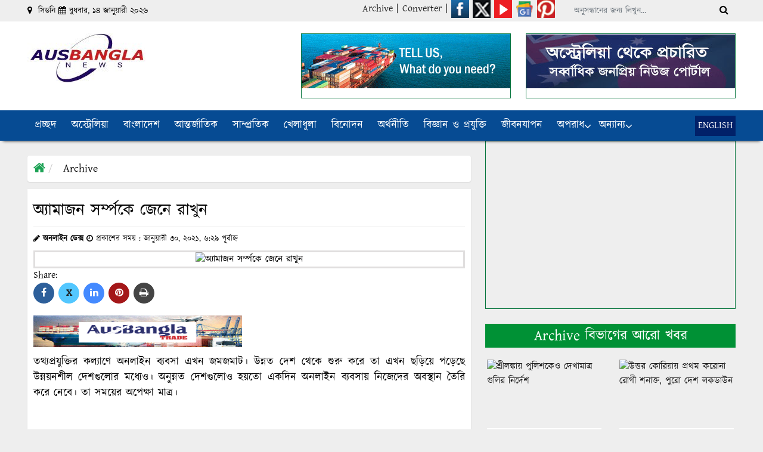

--- FILE ---
content_type: text/html; charset=UTF-8
request_url: https://abnews.com.au/%E0%A6%85%E0%A7%8D%E0%A6%AF%E0%A6%BE%E0%A6%AE%E0%A6%BE%E0%A6%9C%E0%A6%A8-%E0%A6%B8%E0%A6%B0%E0%A7%8D%E0%A6%AE%E0%A7%8D%E0%A6%AA%E0%A6%95%E0%A7%87-%E0%A6%9C%E0%A7%87%E0%A6%A8%E0%A7%87-%E0%A6%B0/
body_size: 34106
content:

<!DOCTYPE html>
<html lang="en-US">

<head>
  <meta charset="UTF-8">
  <meta name="viewport" content="width=device-width, initial-scale=1.0">
  <meta http-equiv="X-UA-Compatible" content="ie=edge">
  <meta property="og:title" content="Australia Bangla News" />
    <!-- Favicon -->
  <link rel="apple-touch-icon" sizes="180x180" href="https://scriptforhost.com/assets/favicon/apple-touch-icon.png">
  <link rel="icon" type="image/png" sizes="32x32" href="http://abnews.com.au/wp-content/uploads/2022/05/fav.png">
  <link rel="icon" type="image/png" sizes="16x16" href="http://abnews.com.au/wp-content/uploads/2022/05/fav.png">
  <link rel="manifest" href="https://scriptforhost.com/assets/favicon/site.webmanifest">
  <!--==== fontAwesome CSS ====-->
  <link href="https://abnews.com.au/wp-content/themes/abnews-new/asset/css/font-awesome.min.css" rel="stylesheet" type="text/css">
  <link rel="stylesheet" href="https://cdnjs.cloudflare.com/ajax/libs/font-awesome/4.7.0/css/font-awesome.min.css">
  <!-- HTML5 shim and Respond.js for IE8 support of HTML5 elements and https://abnews.com.au/wp-content/themes/abnews-new/media queries -->
  <!-- WARNING: Respond.js doesn't work if you view the page via file:// -->
  <!--[if lt IE 9]>
  <script src="https://oss.maxcdn.com/html5shiv/3.7.2/html5shiv.min.js"></script>
  <script src="https://oss.maxcdn.com/respond/1.4.2/respond.min.js"></script>
  <![endif]-->
  <meta name='robots' content='index, follow, max-image-preview:large, max-snippet:-1, max-video-preview:-1' />

	<!-- This site is optimized with the Yoast SEO plugin v24.2 - https://yoast.com/wordpress/plugins/seo/ -->
	<title>অ্যামাজন সর্ম্পকে জেনে রাখুন - Australia Bangla News</title>
	<meta name="description" content="AusBangla News”, the newspaper aims to publish the contemporary events and incidences as truthfully as possible; the quality of the presentation will also be given top priority." />
	<link rel="canonical" href="https://abnews.com.au/অ্যামাজন-সর্ম্পকে-জেনে-র/" />
	<meta property="og:locale" content="en_US" />
	<meta property="og:type" content="article" />
	<meta property="og:title" content="অ্যামাজন সর্ম্পকে জেনে রাখুন - Australia Bangla News" />
	<meta property="og:description" content="AusBangla News”, the newspaper aims to publish the contemporary events and incidences as truthfully as possible; the quality of the presentation will also be given top priority." />
	<meta property="og:url" content="https://abnews.com.au/অ্যামাজন-সর্ম্পকে-জেনে-র/" />
	<meta property="og:site_name" content="Australia Bangla News" />
	<meta property="article:publisher" content="https://www.facebook.com/AusBanglaNews/" />
	<meta property="article:published_time" content="2021-01-29T20:29:31+00:00" />
	<meta property="article:modified_time" content="2022-06-07T07:40:51+00:00" />
	<meta property="og:image" content="https://abnews.com.au/wp-content/uploads/2022/05/temb.jpg" />
	<meta property="og:image:width" content="501" />
	<meta property="og:image:height" content="321" />
	<meta property="og:image:type" content="image/jpeg" />
	<meta name="author" content="অনলাইন ডেক্স" />
	<meta name="twitter:card" content="summary_large_image" />
	<meta name="twitter:creator" content="@AusbanglaNews" />
	<meta name="twitter:site" content="@AusbanglaNews" />
	<meta name="twitter:label1" content="Written by" />
	<meta name="twitter:data1" content="অনলাইন ডেক্স" />
	<script type="application/ld+json" class="yoast-schema-graph">{"@context":"https://schema.org","@graph":[{"@type":"Article","@id":"https://abnews.com.au/%e0%a6%85%e0%a7%8d%e0%a6%af%e0%a6%be%e0%a6%ae%e0%a6%be%e0%a6%9c%e0%a6%a8-%e0%a6%b8%e0%a6%b0%e0%a7%8d%e0%a6%ae%e0%a7%8d%e0%a6%aa%e0%a6%95%e0%a7%87-%e0%a6%9c%e0%a7%87%e0%a6%a8%e0%a7%87-%e0%a6%b0/#article","isPartOf":{"@id":"https://abnews.com.au/%e0%a6%85%e0%a7%8d%e0%a6%af%e0%a6%be%e0%a6%ae%e0%a6%be%e0%a6%9c%e0%a6%a8-%e0%a6%b8%e0%a6%b0%e0%a7%8d%e0%a6%ae%e0%a7%8d%e0%a6%aa%e0%a6%95%e0%a7%87-%e0%a6%9c%e0%a7%87%e0%a6%a8%e0%a7%87-%e0%a6%b0/"},"author":{"name":"অনলাইন ডেক্স","@id":"https://abnews.com.au/#/schema/person/985f1990882df6cbd6af9cfa43494a85"},"headline":"অ্যামাজন সর্ম্পকে জেনে রাখুন","datePublished":"2021-01-29T20:29:31+00:00","dateModified":"2022-06-07T07:40:51+00:00","mainEntityOfPage":{"@id":"https://abnews.com.au/%e0%a6%85%e0%a7%8d%e0%a6%af%e0%a6%be%e0%a6%ae%e0%a6%be%e0%a6%9c%e0%a6%a8-%e0%a6%b8%e0%a6%b0%e0%a7%8d%e0%a6%ae%e0%a7%8d%e0%a6%aa%e0%a6%95%e0%a7%87-%e0%a6%9c%e0%a7%87%e0%a6%a8%e0%a7%87-%e0%a6%b0/"},"wordCount":5,"commentCount":0,"publisher":{"@id":"https://abnews.com.au/#organization"},"keywords":["NULL, অ্যামাজন সর্ম্পকে জেনে রাখুন"],"articleSection":["Archive"],"inLanguage":"en-US","potentialAction":[{"@type":"CommentAction","name":"Comment","target":["https://abnews.com.au/%e0%a6%85%e0%a7%8d%e0%a6%af%e0%a6%be%e0%a6%ae%e0%a6%be%e0%a6%9c%e0%a6%a8-%e0%a6%b8%e0%a6%b0%e0%a7%8d%e0%a6%ae%e0%a7%8d%e0%a6%aa%e0%a6%95%e0%a7%87-%e0%a6%9c%e0%a7%87%e0%a6%a8%e0%a7%87-%e0%a6%b0/#respond"]}],"copyrightYear":"2021","copyrightHolder":{"@id":"https://abnews.com.au/#organization"}},{"@type":"WebPage","@id":"https://abnews.com.au/%e0%a6%85%e0%a7%8d%e0%a6%af%e0%a6%be%e0%a6%ae%e0%a6%be%e0%a6%9c%e0%a6%a8-%e0%a6%b8%e0%a6%b0%e0%a7%8d%e0%a6%ae%e0%a7%8d%e0%a6%aa%e0%a6%95%e0%a7%87-%e0%a6%9c%e0%a7%87%e0%a6%a8%e0%a7%87-%e0%a6%b0/","url":"https://abnews.com.au/%e0%a6%85%e0%a7%8d%e0%a6%af%e0%a6%be%e0%a6%ae%e0%a6%be%e0%a6%9c%e0%a6%a8-%e0%a6%b8%e0%a6%b0%e0%a7%8d%e0%a6%ae%e0%a7%8d%e0%a6%aa%e0%a6%95%e0%a7%87-%e0%a6%9c%e0%a7%87%e0%a6%a8%e0%a7%87-%e0%a6%b0/","name":"অ্যামাজন সর্ম্পকে জেনে রাখুন - Australia Bangla News","isPartOf":{"@id":"https://abnews.com.au/#website"},"datePublished":"2021-01-29T20:29:31+00:00","dateModified":"2022-06-07T07:40:51+00:00","description":"AusBangla News”, the newspaper aims to publish the contemporary events and incidences as truthfully as possible; the quality of the presentation will also be given top priority.","breadcrumb":{"@id":"https://abnews.com.au/%e0%a6%85%e0%a7%8d%e0%a6%af%e0%a6%be%e0%a6%ae%e0%a6%be%e0%a6%9c%e0%a6%a8-%e0%a6%b8%e0%a6%b0%e0%a7%8d%e0%a6%ae%e0%a7%8d%e0%a6%aa%e0%a6%95%e0%a7%87-%e0%a6%9c%e0%a7%87%e0%a6%a8%e0%a7%87-%e0%a6%b0/#breadcrumb"},"inLanguage":"en-US","potentialAction":[{"@type":"ReadAction","target":["https://abnews.com.au/%e0%a6%85%e0%a7%8d%e0%a6%af%e0%a6%be%e0%a6%ae%e0%a6%be%e0%a6%9c%e0%a6%a8-%e0%a6%b8%e0%a6%b0%e0%a7%8d%e0%a6%ae%e0%a7%8d%e0%a6%aa%e0%a6%95%e0%a7%87-%e0%a6%9c%e0%a7%87%e0%a6%a8%e0%a7%87-%e0%a6%b0/"]}]},{"@type":"BreadcrumbList","@id":"https://abnews.com.au/%e0%a6%85%e0%a7%8d%e0%a6%af%e0%a6%be%e0%a6%ae%e0%a6%be%e0%a6%9c%e0%a6%a8-%e0%a6%b8%e0%a6%b0%e0%a7%8d%e0%a6%ae%e0%a7%8d%e0%a6%aa%e0%a6%95%e0%a7%87-%e0%a6%9c%e0%a7%87%e0%a6%a8%e0%a7%87-%e0%a6%b0/#breadcrumb","itemListElement":[{"@type":"ListItem","position":1,"name":"Home","item":"https://abnews.com.au/"},{"@type":"ListItem","position":2,"name":"অ্যামাজন সর্ম্পকে জেনে রাখুন"}]},{"@type":"WebSite","@id":"https://abnews.com.au/#website","url":"https://abnews.com.au/","name":"Australia Bangla News","description":"We Just Echo Your Voice","publisher":{"@id":"https://abnews.com.au/#organization"},"potentialAction":[{"@type":"SearchAction","target":{"@type":"EntryPoint","urlTemplate":"https://abnews.com.au/?s={search_term_string}"},"query-input":{"@type":"PropertyValueSpecification","valueRequired":true,"valueName":"search_term_string"}}],"inLanguage":"en-US"},{"@type":"Organization","@id":"https://abnews.com.au/#organization","name":"abnews.com.au","url":"https://abnews.com.au/","logo":{"@type":"ImageObject","inLanguage":"en-US","@id":"https://abnews.com.au/#/schema/logo/image/","url":"https://abnews.com.au/wp-content/uploads/2022/05/logo-fi.jpg","contentUrl":"https://abnews.com.au/wp-content/uploads/2022/05/logo-fi.jpg","width":198,"height":83,"caption":"abnews.com.au"},"image":{"@id":"https://abnews.com.au/#/schema/logo/image/"},"sameAs":["https://www.facebook.com/AusBanglaNews/","https://x.com/AusbanglaNews","https://www.linkedin.com/in/ausbangla-news-9baa12243/","https://www.pinterest.com.au/AusBanglaNews/","https://www.youtube.com/channel/UCyjG3LuK7fHm-CMCMFYpFOA"]},{"@type":"Person","@id":"https://abnews.com.au/#/schema/person/985f1990882df6cbd6af9cfa43494a85","name":"অনলাইন ডেক্স","image":{"@type":"ImageObject","inLanguage":"en-US","@id":"https://abnews.com.au/#/schema/person/image/","url":"https://secure.gravatar.com/avatar/ef447126896b954f83e99ae18e9c751f49bbf79402f486135b73529b9690bf10?s=96&d=mm&r=g","contentUrl":"https://secure.gravatar.com/avatar/ef447126896b954f83e99ae18e9c751f49bbf79402f486135b73529b9690bf10?s=96&d=mm&r=g","caption":"অনলাইন ডেক্স"},"description":"“AusBangla News”, the newspaper aims to publish the contemporary events and incidences as truthfully as possible; the quality of the presentation will also be given top priority. The news and related articles will focus in particular news, politics, economy, education, arts and culture, sports, lifestyle, incidents, science and technologies, public health, disasters that the humankind is facing in the recent time and many more things. Initially, this will be an online newspaper; however, it is expected that in the future a print version may be published.","sameAs":["http://abnews.com.au"],"url":"https://abnews.com.au/author/admin/"}]}</script>
	<!-- / Yoast SEO plugin. -->


<link rel='dns-prefetch' href='//www.googletagmanager.com' />
<link rel="alternate" type="application/rss+xml" title="Australia Bangla News &raquo; অ্যামাজন সর্ম্পকে জেনে রাখুন Comments Feed" href="https://abnews.com.au/%e0%a6%85%e0%a7%8d%e0%a6%af%e0%a6%be%e0%a6%ae%e0%a6%be%e0%a6%9c%e0%a6%a8-%e0%a6%b8%e0%a6%b0%e0%a7%8d%e0%a6%ae%e0%a7%8d%e0%a6%aa%e0%a6%95%e0%a7%87-%e0%a6%9c%e0%a7%87%e0%a6%a8%e0%a7%87-%e0%a6%b0/feed/" />
<link rel="alternate" title="oEmbed (JSON)" type="application/json+oembed" href="https://abnews.com.au/wp-json/oembed/1.0/embed?url=https%3A%2F%2Fabnews.com.au%2F%25e0%25a6%2585%25e0%25a7%258d%25e0%25a6%25af%25e0%25a6%25be%25e0%25a6%25ae%25e0%25a6%25be%25e0%25a6%259c%25e0%25a6%25a8-%25e0%25a6%25b8%25e0%25a6%25b0%25e0%25a7%258d%25e0%25a6%25ae%25e0%25a7%258d%25e0%25a6%25aa%25e0%25a6%2595%25e0%25a7%2587-%25e0%25a6%259c%25e0%25a7%2587%25e0%25a6%25a8%25e0%25a7%2587-%25e0%25a6%25b0%2F" />
<link rel="alternate" title="oEmbed (XML)" type="text/xml+oembed" href="https://abnews.com.au/wp-json/oembed/1.0/embed?url=https%3A%2F%2Fabnews.com.au%2F%25e0%25a6%2585%25e0%25a7%258d%25e0%25a6%25af%25e0%25a6%25be%25e0%25a6%25ae%25e0%25a6%25be%25e0%25a6%259c%25e0%25a6%25a8-%25e0%25a6%25b8%25e0%25a6%25b0%25e0%25a7%258d%25e0%25a6%25ae%25e0%25a7%258d%25e0%25a6%25aa%25e0%25a6%2595%25e0%25a7%2587-%25e0%25a6%259c%25e0%25a7%2587%25e0%25a6%25a8%25e0%25a7%2587-%25e0%25a6%25b0%2F&#038;format=xml" />
<style id='wp-img-auto-sizes-contain-inline-css'>
img:is([sizes=auto i],[sizes^="auto," i]){contain-intrinsic-size:3000px 1500px}
/*# sourceURL=wp-img-auto-sizes-contain-inline-css */
</style>
<style id='wp-emoji-styles-inline-css'>

	img.wp-smiley, img.emoji {
		display: inline !important;
		border: none !important;
		box-shadow: none !important;
		height: 1em !important;
		width: 1em !important;
		margin: 0 0.07em !important;
		vertical-align: -0.1em !important;
		background: none !important;
		padding: 0 !important;
	}
/*# sourceURL=wp-emoji-styles-inline-css */
</style>
<style id='wp-block-library-inline-css'>
:root{--wp-block-synced-color:#7a00df;--wp-block-synced-color--rgb:122,0,223;--wp-bound-block-color:var(--wp-block-synced-color);--wp-editor-canvas-background:#ddd;--wp-admin-theme-color:#007cba;--wp-admin-theme-color--rgb:0,124,186;--wp-admin-theme-color-darker-10:#006ba1;--wp-admin-theme-color-darker-10--rgb:0,107,160.5;--wp-admin-theme-color-darker-20:#005a87;--wp-admin-theme-color-darker-20--rgb:0,90,135;--wp-admin-border-width-focus:2px}@media (min-resolution:192dpi){:root{--wp-admin-border-width-focus:1.5px}}.wp-element-button{cursor:pointer}:root .has-very-light-gray-background-color{background-color:#eee}:root .has-very-dark-gray-background-color{background-color:#313131}:root .has-very-light-gray-color{color:#eee}:root .has-very-dark-gray-color{color:#313131}:root .has-vivid-green-cyan-to-vivid-cyan-blue-gradient-background{background:linear-gradient(135deg,#00d084,#0693e3)}:root .has-purple-crush-gradient-background{background:linear-gradient(135deg,#34e2e4,#4721fb 50%,#ab1dfe)}:root .has-hazy-dawn-gradient-background{background:linear-gradient(135deg,#faaca8,#dad0ec)}:root .has-subdued-olive-gradient-background{background:linear-gradient(135deg,#fafae1,#67a671)}:root .has-atomic-cream-gradient-background{background:linear-gradient(135deg,#fdd79a,#004a59)}:root .has-nightshade-gradient-background{background:linear-gradient(135deg,#330968,#31cdcf)}:root .has-midnight-gradient-background{background:linear-gradient(135deg,#020381,#2874fc)}:root{--wp--preset--font-size--normal:16px;--wp--preset--font-size--huge:42px}.has-regular-font-size{font-size:1em}.has-larger-font-size{font-size:2.625em}.has-normal-font-size{font-size:var(--wp--preset--font-size--normal)}.has-huge-font-size{font-size:var(--wp--preset--font-size--huge)}.has-text-align-center{text-align:center}.has-text-align-left{text-align:left}.has-text-align-right{text-align:right}.has-fit-text{white-space:nowrap!important}#end-resizable-editor-section{display:none}.aligncenter{clear:both}.items-justified-left{justify-content:flex-start}.items-justified-center{justify-content:center}.items-justified-right{justify-content:flex-end}.items-justified-space-between{justify-content:space-between}.screen-reader-text{border:0;clip-path:inset(50%);height:1px;margin:-1px;overflow:hidden;padding:0;position:absolute;width:1px;word-wrap:normal!important}.screen-reader-text:focus{background-color:#ddd;clip-path:none;color:#444;display:block;font-size:1em;height:auto;left:5px;line-height:normal;padding:15px 23px 14px;text-decoration:none;top:5px;width:auto;z-index:100000}html :where(.has-border-color){border-style:solid}html :where([style*=border-top-color]){border-top-style:solid}html :where([style*=border-right-color]){border-right-style:solid}html :where([style*=border-bottom-color]){border-bottom-style:solid}html :where([style*=border-left-color]){border-left-style:solid}html :where([style*=border-width]){border-style:solid}html :where([style*=border-top-width]){border-top-style:solid}html :where([style*=border-right-width]){border-right-style:solid}html :where([style*=border-bottom-width]){border-bottom-style:solid}html :where([style*=border-left-width]){border-left-style:solid}html :where(img[class*=wp-image-]){height:auto;max-width:100%}:where(figure){margin:0 0 1em}html :where(.is-position-sticky){--wp-admin--admin-bar--position-offset:var(--wp-admin--admin-bar--height,0px)}@media screen and (max-width:600px){html :where(.is-position-sticky){--wp-admin--admin-bar--position-offset:0px}}

/*# sourceURL=wp-block-library-inline-css */
</style><style id='wp-block-image-inline-css'>
.wp-block-image>a,.wp-block-image>figure>a{display:inline-block}.wp-block-image img{box-sizing:border-box;height:auto;max-width:100%;vertical-align:bottom}@media not (prefers-reduced-motion){.wp-block-image img.hide{visibility:hidden}.wp-block-image img.show{animation:show-content-image .4s}}.wp-block-image[style*=border-radius] img,.wp-block-image[style*=border-radius]>a{border-radius:inherit}.wp-block-image.has-custom-border img{box-sizing:border-box}.wp-block-image.aligncenter{text-align:center}.wp-block-image.alignfull>a,.wp-block-image.alignwide>a{width:100%}.wp-block-image.alignfull img,.wp-block-image.alignwide img{height:auto;width:100%}.wp-block-image .aligncenter,.wp-block-image .alignleft,.wp-block-image .alignright,.wp-block-image.aligncenter,.wp-block-image.alignleft,.wp-block-image.alignright{display:table}.wp-block-image .aligncenter>figcaption,.wp-block-image .alignleft>figcaption,.wp-block-image .alignright>figcaption,.wp-block-image.aligncenter>figcaption,.wp-block-image.alignleft>figcaption,.wp-block-image.alignright>figcaption{caption-side:bottom;display:table-caption}.wp-block-image .alignleft{float:left;margin:.5em 1em .5em 0}.wp-block-image .alignright{float:right;margin:.5em 0 .5em 1em}.wp-block-image .aligncenter{margin-left:auto;margin-right:auto}.wp-block-image :where(figcaption){margin-bottom:1em;margin-top:.5em}.wp-block-image.is-style-circle-mask img{border-radius:9999px}@supports ((-webkit-mask-image:none) or (mask-image:none)) or (-webkit-mask-image:none){.wp-block-image.is-style-circle-mask img{border-radius:0;-webkit-mask-image:url('data:image/svg+xml;utf8,<svg viewBox="0 0 100 100" xmlns="http://www.w3.org/2000/svg"><circle cx="50" cy="50" r="50"/></svg>');mask-image:url('data:image/svg+xml;utf8,<svg viewBox="0 0 100 100" xmlns="http://www.w3.org/2000/svg"><circle cx="50" cy="50" r="50"/></svg>');mask-mode:alpha;-webkit-mask-position:center;mask-position:center;-webkit-mask-repeat:no-repeat;mask-repeat:no-repeat;-webkit-mask-size:contain;mask-size:contain}}:root :where(.wp-block-image.is-style-rounded img,.wp-block-image .is-style-rounded img){border-radius:9999px}.wp-block-image figure{margin:0}.wp-lightbox-container{display:flex;flex-direction:column;position:relative}.wp-lightbox-container img{cursor:zoom-in}.wp-lightbox-container img:hover+button{opacity:1}.wp-lightbox-container button{align-items:center;backdrop-filter:blur(16px) saturate(180%);background-color:#5a5a5a40;border:none;border-radius:4px;cursor:zoom-in;display:flex;height:20px;justify-content:center;opacity:0;padding:0;position:absolute;right:16px;text-align:center;top:16px;width:20px;z-index:100}@media not (prefers-reduced-motion){.wp-lightbox-container button{transition:opacity .2s ease}}.wp-lightbox-container button:focus-visible{outline:3px auto #5a5a5a40;outline:3px auto -webkit-focus-ring-color;outline-offset:3px}.wp-lightbox-container button:hover{cursor:pointer;opacity:1}.wp-lightbox-container button:focus{opacity:1}.wp-lightbox-container button:focus,.wp-lightbox-container button:hover,.wp-lightbox-container button:not(:hover):not(:active):not(.has-background){background-color:#5a5a5a40;border:none}.wp-lightbox-overlay{box-sizing:border-box;cursor:zoom-out;height:100vh;left:0;overflow:hidden;position:fixed;top:0;visibility:hidden;width:100%;z-index:100000}.wp-lightbox-overlay .close-button{align-items:center;cursor:pointer;display:flex;justify-content:center;min-height:40px;min-width:40px;padding:0;position:absolute;right:calc(env(safe-area-inset-right) + 16px);top:calc(env(safe-area-inset-top) + 16px);z-index:5000000}.wp-lightbox-overlay .close-button:focus,.wp-lightbox-overlay .close-button:hover,.wp-lightbox-overlay .close-button:not(:hover):not(:active):not(.has-background){background:none;border:none}.wp-lightbox-overlay .lightbox-image-container{height:var(--wp--lightbox-container-height);left:50%;overflow:hidden;position:absolute;top:50%;transform:translate(-50%,-50%);transform-origin:top left;width:var(--wp--lightbox-container-width);z-index:9999999999}.wp-lightbox-overlay .wp-block-image{align-items:center;box-sizing:border-box;display:flex;height:100%;justify-content:center;margin:0;position:relative;transform-origin:0 0;width:100%;z-index:3000000}.wp-lightbox-overlay .wp-block-image img{height:var(--wp--lightbox-image-height);min-height:var(--wp--lightbox-image-height);min-width:var(--wp--lightbox-image-width);width:var(--wp--lightbox-image-width)}.wp-lightbox-overlay .wp-block-image figcaption{display:none}.wp-lightbox-overlay button{background:none;border:none}.wp-lightbox-overlay .scrim{background-color:#fff;height:100%;opacity:.9;position:absolute;width:100%;z-index:2000000}.wp-lightbox-overlay.active{visibility:visible}@media not (prefers-reduced-motion){.wp-lightbox-overlay.active{animation:turn-on-visibility .25s both}.wp-lightbox-overlay.active img{animation:turn-on-visibility .35s both}.wp-lightbox-overlay.show-closing-animation:not(.active){animation:turn-off-visibility .35s both}.wp-lightbox-overlay.show-closing-animation:not(.active) img{animation:turn-off-visibility .25s both}.wp-lightbox-overlay.zoom.active{animation:none;opacity:1;visibility:visible}.wp-lightbox-overlay.zoom.active .lightbox-image-container{animation:lightbox-zoom-in .4s}.wp-lightbox-overlay.zoom.active .lightbox-image-container img{animation:none}.wp-lightbox-overlay.zoom.active .scrim{animation:turn-on-visibility .4s forwards}.wp-lightbox-overlay.zoom.show-closing-animation:not(.active){animation:none}.wp-lightbox-overlay.zoom.show-closing-animation:not(.active) .lightbox-image-container{animation:lightbox-zoom-out .4s}.wp-lightbox-overlay.zoom.show-closing-animation:not(.active) .lightbox-image-container img{animation:none}.wp-lightbox-overlay.zoom.show-closing-animation:not(.active) .scrim{animation:turn-off-visibility .4s forwards}}@keyframes show-content-image{0%{visibility:hidden}99%{visibility:hidden}to{visibility:visible}}@keyframes turn-on-visibility{0%{opacity:0}to{opacity:1}}@keyframes turn-off-visibility{0%{opacity:1;visibility:visible}99%{opacity:0;visibility:visible}to{opacity:0;visibility:hidden}}@keyframes lightbox-zoom-in{0%{transform:translate(calc((-100vw + var(--wp--lightbox-scrollbar-width))/2 + var(--wp--lightbox-initial-left-position)),calc(-50vh + var(--wp--lightbox-initial-top-position))) scale(var(--wp--lightbox-scale))}to{transform:translate(-50%,-50%) scale(1)}}@keyframes lightbox-zoom-out{0%{transform:translate(-50%,-50%) scale(1);visibility:visible}99%{visibility:visible}to{transform:translate(calc((-100vw + var(--wp--lightbox-scrollbar-width))/2 + var(--wp--lightbox-initial-left-position)),calc(-50vh + var(--wp--lightbox-initial-top-position))) scale(var(--wp--lightbox-scale));visibility:hidden}}
/*# sourceURL=https://abnews.com.au/wp-includes/blocks/image/style.min.css */
</style>
<style id='global-styles-inline-css'>
:root{--wp--preset--aspect-ratio--square: 1;--wp--preset--aspect-ratio--4-3: 4/3;--wp--preset--aspect-ratio--3-4: 3/4;--wp--preset--aspect-ratio--3-2: 3/2;--wp--preset--aspect-ratio--2-3: 2/3;--wp--preset--aspect-ratio--16-9: 16/9;--wp--preset--aspect-ratio--9-16: 9/16;--wp--preset--color--black: #000000;--wp--preset--color--cyan-bluish-gray: #abb8c3;--wp--preset--color--white: #ffffff;--wp--preset--color--pale-pink: #f78da7;--wp--preset--color--vivid-red: #cf2e2e;--wp--preset--color--luminous-vivid-orange: #ff6900;--wp--preset--color--luminous-vivid-amber: #fcb900;--wp--preset--color--light-green-cyan: #7bdcb5;--wp--preset--color--vivid-green-cyan: #00d084;--wp--preset--color--pale-cyan-blue: #8ed1fc;--wp--preset--color--vivid-cyan-blue: #0693e3;--wp--preset--color--vivid-purple: #9b51e0;--wp--preset--gradient--vivid-cyan-blue-to-vivid-purple: linear-gradient(135deg,rgb(6,147,227) 0%,rgb(155,81,224) 100%);--wp--preset--gradient--light-green-cyan-to-vivid-green-cyan: linear-gradient(135deg,rgb(122,220,180) 0%,rgb(0,208,130) 100%);--wp--preset--gradient--luminous-vivid-amber-to-luminous-vivid-orange: linear-gradient(135deg,rgb(252,185,0) 0%,rgb(255,105,0) 100%);--wp--preset--gradient--luminous-vivid-orange-to-vivid-red: linear-gradient(135deg,rgb(255,105,0) 0%,rgb(207,46,46) 100%);--wp--preset--gradient--very-light-gray-to-cyan-bluish-gray: linear-gradient(135deg,rgb(238,238,238) 0%,rgb(169,184,195) 100%);--wp--preset--gradient--cool-to-warm-spectrum: linear-gradient(135deg,rgb(74,234,220) 0%,rgb(151,120,209) 20%,rgb(207,42,186) 40%,rgb(238,44,130) 60%,rgb(251,105,98) 80%,rgb(254,248,76) 100%);--wp--preset--gradient--blush-light-purple: linear-gradient(135deg,rgb(255,206,236) 0%,rgb(152,150,240) 100%);--wp--preset--gradient--blush-bordeaux: linear-gradient(135deg,rgb(254,205,165) 0%,rgb(254,45,45) 50%,rgb(107,0,62) 100%);--wp--preset--gradient--luminous-dusk: linear-gradient(135deg,rgb(255,203,112) 0%,rgb(199,81,192) 50%,rgb(65,88,208) 100%);--wp--preset--gradient--pale-ocean: linear-gradient(135deg,rgb(255,245,203) 0%,rgb(182,227,212) 50%,rgb(51,167,181) 100%);--wp--preset--gradient--electric-grass: linear-gradient(135deg,rgb(202,248,128) 0%,rgb(113,206,126) 100%);--wp--preset--gradient--midnight: linear-gradient(135deg,rgb(2,3,129) 0%,rgb(40,116,252) 100%);--wp--preset--font-size--small: 13px;--wp--preset--font-size--medium: 20px;--wp--preset--font-size--large: 36px;--wp--preset--font-size--x-large: 42px;--wp--preset--spacing--20: 0.44rem;--wp--preset--spacing--30: 0.67rem;--wp--preset--spacing--40: 1rem;--wp--preset--spacing--50: 1.5rem;--wp--preset--spacing--60: 2.25rem;--wp--preset--spacing--70: 3.38rem;--wp--preset--spacing--80: 5.06rem;--wp--preset--shadow--natural: 6px 6px 9px rgba(0, 0, 0, 0.2);--wp--preset--shadow--deep: 12px 12px 50px rgba(0, 0, 0, 0.4);--wp--preset--shadow--sharp: 6px 6px 0px rgba(0, 0, 0, 0.2);--wp--preset--shadow--outlined: 6px 6px 0px -3px rgb(255, 255, 255), 6px 6px rgb(0, 0, 0);--wp--preset--shadow--crisp: 6px 6px 0px rgb(0, 0, 0);}:where(.is-layout-flex){gap: 0.5em;}:where(.is-layout-grid){gap: 0.5em;}body .is-layout-flex{display: flex;}.is-layout-flex{flex-wrap: wrap;align-items: center;}.is-layout-flex > :is(*, div){margin: 0;}body .is-layout-grid{display: grid;}.is-layout-grid > :is(*, div){margin: 0;}:where(.wp-block-columns.is-layout-flex){gap: 2em;}:where(.wp-block-columns.is-layout-grid){gap: 2em;}:where(.wp-block-post-template.is-layout-flex){gap: 1.25em;}:where(.wp-block-post-template.is-layout-grid){gap: 1.25em;}.has-black-color{color: var(--wp--preset--color--black) !important;}.has-cyan-bluish-gray-color{color: var(--wp--preset--color--cyan-bluish-gray) !important;}.has-white-color{color: var(--wp--preset--color--white) !important;}.has-pale-pink-color{color: var(--wp--preset--color--pale-pink) !important;}.has-vivid-red-color{color: var(--wp--preset--color--vivid-red) !important;}.has-luminous-vivid-orange-color{color: var(--wp--preset--color--luminous-vivid-orange) !important;}.has-luminous-vivid-amber-color{color: var(--wp--preset--color--luminous-vivid-amber) !important;}.has-light-green-cyan-color{color: var(--wp--preset--color--light-green-cyan) !important;}.has-vivid-green-cyan-color{color: var(--wp--preset--color--vivid-green-cyan) !important;}.has-pale-cyan-blue-color{color: var(--wp--preset--color--pale-cyan-blue) !important;}.has-vivid-cyan-blue-color{color: var(--wp--preset--color--vivid-cyan-blue) !important;}.has-vivid-purple-color{color: var(--wp--preset--color--vivid-purple) !important;}.has-black-background-color{background-color: var(--wp--preset--color--black) !important;}.has-cyan-bluish-gray-background-color{background-color: var(--wp--preset--color--cyan-bluish-gray) !important;}.has-white-background-color{background-color: var(--wp--preset--color--white) !important;}.has-pale-pink-background-color{background-color: var(--wp--preset--color--pale-pink) !important;}.has-vivid-red-background-color{background-color: var(--wp--preset--color--vivid-red) !important;}.has-luminous-vivid-orange-background-color{background-color: var(--wp--preset--color--luminous-vivid-orange) !important;}.has-luminous-vivid-amber-background-color{background-color: var(--wp--preset--color--luminous-vivid-amber) !important;}.has-light-green-cyan-background-color{background-color: var(--wp--preset--color--light-green-cyan) !important;}.has-vivid-green-cyan-background-color{background-color: var(--wp--preset--color--vivid-green-cyan) !important;}.has-pale-cyan-blue-background-color{background-color: var(--wp--preset--color--pale-cyan-blue) !important;}.has-vivid-cyan-blue-background-color{background-color: var(--wp--preset--color--vivid-cyan-blue) !important;}.has-vivid-purple-background-color{background-color: var(--wp--preset--color--vivid-purple) !important;}.has-black-border-color{border-color: var(--wp--preset--color--black) !important;}.has-cyan-bluish-gray-border-color{border-color: var(--wp--preset--color--cyan-bluish-gray) !important;}.has-white-border-color{border-color: var(--wp--preset--color--white) !important;}.has-pale-pink-border-color{border-color: var(--wp--preset--color--pale-pink) !important;}.has-vivid-red-border-color{border-color: var(--wp--preset--color--vivid-red) !important;}.has-luminous-vivid-orange-border-color{border-color: var(--wp--preset--color--luminous-vivid-orange) !important;}.has-luminous-vivid-amber-border-color{border-color: var(--wp--preset--color--luminous-vivid-amber) !important;}.has-light-green-cyan-border-color{border-color: var(--wp--preset--color--light-green-cyan) !important;}.has-vivid-green-cyan-border-color{border-color: var(--wp--preset--color--vivid-green-cyan) !important;}.has-pale-cyan-blue-border-color{border-color: var(--wp--preset--color--pale-cyan-blue) !important;}.has-vivid-cyan-blue-border-color{border-color: var(--wp--preset--color--vivid-cyan-blue) !important;}.has-vivid-purple-border-color{border-color: var(--wp--preset--color--vivid-purple) !important;}.has-vivid-cyan-blue-to-vivid-purple-gradient-background{background: var(--wp--preset--gradient--vivid-cyan-blue-to-vivid-purple) !important;}.has-light-green-cyan-to-vivid-green-cyan-gradient-background{background: var(--wp--preset--gradient--light-green-cyan-to-vivid-green-cyan) !important;}.has-luminous-vivid-amber-to-luminous-vivid-orange-gradient-background{background: var(--wp--preset--gradient--luminous-vivid-amber-to-luminous-vivid-orange) !important;}.has-luminous-vivid-orange-to-vivid-red-gradient-background{background: var(--wp--preset--gradient--luminous-vivid-orange-to-vivid-red) !important;}.has-very-light-gray-to-cyan-bluish-gray-gradient-background{background: var(--wp--preset--gradient--very-light-gray-to-cyan-bluish-gray) !important;}.has-cool-to-warm-spectrum-gradient-background{background: var(--wp--preset--gradient--cool-to-warm-spectrum) !important;}.has-blush-light-purple-gradient-background{background: var(--wp--preset--gradient--blush-light-purple) !important;}.has-blush-bordeaux-gradient-background{background: var(--wp--preset--gradient--blush-bordeaux) !important;}.has-luminous-dusk-gradient-background{background: var(--wp--preset--gradient--luminous-dusk) !important;}.has-pale-ocean-gradient-background{background: var(--wp--preset--gradient--pale-ocean) !important;}.has-electric-grass-gradient-background{background: var(--wp--preset--gradient--electric-grass) !important;}.has-midnight-gradient-background{background: var(--wp--preset--gradient--midnight) !important;}.has-small-font-size{font-size: var(--wp--preset--font-size--small) !important;}.has-medium-font-size{font-size: var(--wp--preset--font-size--medium) !important;}.has-large-font-size{font-size: var(--wp--preset--font-size--large) !important;}.has-x-large-font-size{font-size: var(--wp--preset--font-size--x-large) !important;}
/*# sourceURL=global-styles-inline-css */
</style>

<style id='classic-theme-styles-inline-css'>
/*! This file is auto-generated */
.wp-block-button__link{color:#fff;background-color:#32373c;border-radius:9999px;box-shadow:none;text-decoration:none;padding:calc(.667em + 2px) calc(1.333em + 2px);font-size:1.125em}.wp-block-file__button{background:#32373c;color:#fff;text-decoration:none}
/*# sourceURL=/wp-includes/css/classic-themes.min.css */
</style>
<link rel='stylesheet' id='wp-polls-css' href='https://abnews.com.au/wp-content/plugins/wp-polls/polls-css.css?ver=2.77.2' media='all' />
<style id='wp-polls-inline-css'>
.wp-polls .pollbar {
	margin: 1px;
	font-size: 6px;
	line-height: 8px;
	height: 8px;
	background: #0A50A1;
	border: 1px solid #0A50A1;
}

/*# sourceURL=wp-polls-inline-css */
</style>
<link rel='stylesheet' id='bootstrap-css' href='https://abnews.com.au/wp-content/themes/abnews-new/asset/css/bootstrap.min.css?ver=5.4.3' media='all' />
<link rel='stylesheet' id='menu-css' href='https://abnews.com.au/wp-content/themes/abnews-new/asset/css/menu.css?ver=0.1' media='all' />
<link rel='stylesheet' id='slider-css' href='https://abnews.com.au/wp-content/themes/abnews-new/asset/css/owl.carousel.css?ver=0.1' media='all' />
<link rel='stylesheet' id='lightslider-css' href='https://abnews.com.au/wp-content/themes/abnews-new/asset/css/lightslider.css?ver=0.1' media='all' />
<link rel='stylesheet' id='maincss-css' href='https://abnews.com.au/wp-content/themes/abnews-new/asset/css/main.css?ver=0.1' media='all' />
<link rel='stylesheet' id='responsive-css' href='https://abnews.com.au/wp-content/themes/abnews-new/asset/css/responsive.css?ver=0.1' media='all' />
<link rel='stylesheet' id='style-css' href='https://abnews.com.au/wp-content/themes/abnews-new/style.css?ver=6.9' media='all' />
<script src="https://abnews.com.au/wp-includes/js/jquery/jquery.min.js?ver=3.7.1" id="jquery-core-js"></script>
<script src="https://abnews.com.au/wp-includes/js/jquery/jquery-migrate.min.js?ver=3.4.1" id="jquery-migrate-js"></script>

<!-- Google tag (gtag.js) snippet added by Site Kit -->

<!-- Google Analytics snippet added by Site Kit -->
<script src="https://www.googletagmanager.com/gtag/js?id=G-D4M7VL0VVR" id="google_gtagjs-js" async></script>
<script id="google_gtagjs-js-after">
window.dataLayer = window.dataLayer || [];function gtag(){dataLayer.push(arguments);}
gtag("set","linker",{"domains":["abnews.com.au"]});
gtag("js", new Date());
gtag("set", "developer_id.dZTNiMT", true);
gtag("config", "G-D4M7VL0VVR");
//# sourceURL=google_gtagjs-js-after
</script>

<!-- End Google tag (gtag.js) snippet added by Site Kit -->
<link rel="https://api.w.org/" href="https://abnews.com.au/wp-json/" /><link rel="alternate" title="JSON" type="application/json" href="https://abnews.com.au/wp-json/wp/v2/posts/1309" /><link rel="EditURI" type="application/rsd+xml" title="RSD" href="https://abnews.com.au/xmlrpc.php?rsd" />
<meta name="generator" content="WordPress 6.9" />
<link rel='shortlink' href='https://abnews.com.au/?p=1309' />
<meta name="generator" content="Site Kit by Google 1.144.0" />		<script>
			document.documentElement.className = document.documentElement.className.replace( 'no-js', 'js' );
		</script>
				<style>
			.no-js img.lazyload { display: none; }
			figure.wp-block-image img.lazyloading { min-width: 150px; }
							.lazyload, .lazyloading { opacity: 0; }
				.lazyloaded {
					opacity: 1;
					transition: opacity 400ms;
					transition-delay: 0ms;
				}
					</style>
		
<!-- Google AdSense meta tags added by Site Kit -->
<meta name="google-adsense-platform-account" content="ca-host-pub-2644536267352236">
<meta name="google-adsense-platform-domain" content="sitekit.withgoogle.com">
<!-- End Google AdSense meta tags added by Site Kit -->

<!-- Google Tag Manager snippet added by Site Kit -->
<script>
			( function( w, d, s, l, i ) {
				w[l] = w[l] || [];
				w[l].push( {'gtm.start': new Date().getTime(), event: 'gtm.js'} );
				var f = d.getElementsByTagName( s )[0],
					j = d.createElement( s ), dl = l != 'dataLayer' ? '&l=' + l : '';
				j.async = true;
				j.src = 'https://www.googletagmanager.com/gtm.js?id=' + i + dl;
				f.parentNode.insertBefore( j, f );
			} )( window, document, 'script', 'dataLayer', 'GTM-KQ7SR3L' );
			
</script>

<!-- End Google Tag Manager snippet added by Site Kit -->
<link rel="icon" href="https://abnews.com.au/wp-content/uploads/2022/05/logo-fi-150x83.jpg" sizes="32x32" />
<link rel="icon" href="https://abnews.com.au/wp-content/uploads/2022/05/logo-fi.jpg" sizes="192x192" />
<link rel="apple-touch-icon" href="https://abnews.com.au/wp-content/uploads/2022/05/logo-fi.jpg" />
<meta name="msapplication-TileImage" content="https://abnews.com.au/wp-content/uploads/2022/05/logo-fi.jpg" />

<meta name="keywords" content=" Australian Bangla Newspaper, Australian popular Bangla news, Australian online bangla news, bangla news in Sydney, bangla news in Melbourne, bangla news in Canberra, bangla news in Brisbane, bangla news in Perth, bangla news in Adelaide, Bangla news in Gold Coast, authentic bangla news from Australia, abnews.com.au, Ausbanglanews, Australia Bangla news, Australia News, popular bangla newspaper, daily news paper, breaking news, current news, online bangla newspaper, online paper, all bangla news paper, bd news, bangladeshi news, bangladeshi news Australia, all bangla newspaper, bangla news, bd newspaper, bangla news 24, live sports, polities, entertainment, lifestyle, country news, particular news, politics, economy, education, arts and culture, sports, lifestyle, incidents, science and technologies, public health, national news, sydney news, australia fires, ab australia news live, australian newspaper, google news, "/>
	
<meta name="description" content="“AusBangla News”, the newspaper aims to publish the contemporary events and incidences as truthfully as possible; the quality of the presentation will also be given top priority." />

	
	
	
<!-- Google Tag Manager -->
<script>(function(w,d,s,l,i){w[l]=w[l]||[];w[l].push({'gtm.start':
new Date().getTime(),event:'gtm.js'});var f=d.getElementsByTagName(s)[0],
j=d.createElement(s),dl=l!='dataLayer'?'&l='+l:'';j.async=true;j.src=
'https://www.googletagmanager.com/gtm.js?id='+i+dl;f.parentNode.insertBefore(j,f);
})(window,document,'script','dataLayer','GTM-KQ7SR3L');</script>
<!-- End Google Tag Manager -->
	
<meta name="yandex-verification" content="5bd9a1d5dedd2d31" />
<meta name="p:domain_verify" content="c241dd7a77d470d595ffa23c1027e3f2"/>
	
	<!--adsense code start-->
<script async src="https://pagead2.googlesyndication.com/pagead/js/adsbygoogle.js?client=ca-pub-2975949632322691"
     crossorigin="anonymous"></script>
<!--adsense code end-->
<style>
	
	<!-- hereis kamrulimage hide-->
@media (max-width:629px) {
  img#optionalstuff {
    display: none;
  }
}
<!-- hereis kamrulimage hide-->
	</style>	
		
	<!--schema start-->
	
	<script type="application/ld+json">
{
  "@context": "https://schema.org",
  "@type": "NewsArticle",
  "mainEntityOfPage": {
    "@type": "WebPage",
    "@id": "https://abnews.com.au/"
  },
  "headline": "Aus Bangla News- We just echo your voice",
  "description": "“AusBangla News”, the newspaper aims to publish the contemporary events and incidences as truthfully as possible; the quality of the presentation will also be given top priority. The news and related articles will focus in particular news, politics, economy, education, arts and culture, sports, lifestyle, incidents, science and technologies, public health, disasters that the humankind is facing in the recent time and many more things. Initially, this will be an online newspaper; however, it is expected that in the future a print version may be published.",
  "image": "http://abnews.com.au/wp-content/uploads/2022/05/logo-fi.jpg",  
  "author": {
    "@type": "Organization",
    "name": "Mohammed Kamrul",
    "url": "https://abnews.com.au/author/admin/"
  },  
  "publisher": {
    "@type": "Organization",
    "name": "Mohammed Kamrul",
    "logo": {
      "@type": "ImageObject",
      "url": "http://abnews.com.au/wp-content/uploads/2022/05/logo-fi.jpg"
    }
  },
  "datePublished": "2023-01-01",
  "dateModified": "2023-12-31"
}
</script>
	
	<!--schema 2 start-->

	
	<script type="application/ld+json">
{
  "@context": "https://schema.org",
  "@type": "NewsArticle",
  "mainEntityOfPage": {
    "@type": "WebPage",
    "@id": "https://abnews.com.au/category/%e0%a6%85%e0%a6%b8%e0%a7%8d%e0%a6%9f%e0%a7%8d%e0%a6%b0%e0%a7%87%e0%a6%b2%e0%a6%bf%e0%a6%af%e0%a6%bc%e0%a6%be/"
  },
  "headline": "অস্ট্রেলিয়া",
  "description": "Abnews.com.au has all australia bangla news update.",
  "image": "http://abnews.com.au/wp-content/uploads/2023/05/img-abnewse-25052023-13.jpg",  
  "author": {
    "@type": "Organization",
    "name": "AusBangla News",
    "url": "http://abnews.com.au"
  },  
  "publisher": {
    "@type": "Organization",
    "name": "",
    "logo": {
      "@type": "ImageObject",
      "url": ""
    }
  },
  "datePublished": "2025-12-31"
}
</script>
	<!--schema 2 end-->
	
	<!--schema 3-->

	<script type="application/ld+json">
{
  "@context": "https://schema.org",
  "@type": "NewsArticle",
  "mainEntityOfPage": {
    "@type": "WebPage",
    "@id": "https://abnews.com.au/category/%e0%a6%86%e0%a6%a8%e0%a7%8d%e0%a6%a4%e0%a6%b0%e0%a7%8d%e0%a6%9c%e0%a6%be%e0%a6%a4%e0%a6%bf%e0%a6%95/"
  },
  "headline": "আন্তর্জাতিক",
  "description": "Abnews.com.au has all australia bangla news update.",
  "image": "http://abnews.com.au/wp-content/uploads/2023/05/img-abnewse-25052023-13.jpg",  
  "author": {
    "@type": "Organization",
    "name": "AusBangla News",
    "url": "http://abnews.com.au"
  },  
  "publisher": {
    "@type": "Organization",
    "name": "",
    "logo": {
      "@type": "ImageObject",
      "url": ""
    }
  },
  "datePublished": "2025-12-31"
}
</script>
	
	<!--schema 3-->
	
	<!--schema 4-->
	
	<script type="application/ld+json">
{
  "@context": "https://schema.org",
  "@type": "NewsArticle",
  "mainEntityOfPage": {
    "@type": "WebPage",
    "@id": "https://abnews.com.au/category/english/"
  },
  "headline": "English",
  "description": "Abnews.com.au has all australia bangla news update.",
  "image": "http://abnews.com.au/wp-content/uploads/2023/05/img-abnewse-25052023-13.jpg",  
  "author": {
    "@type": "Organization",
    "name": "AusBangla News",
    "url": "http://abnews.com.au"
  },  
  "publisher": {
    "@type": "Organization",
    "name": "",
    "logo": {
      "@type": "ImageObject",
      "url": ""
    }
  },
  "datePublished": "2025-12-31"
}
</script>
		<!--schema 4-->
	
	<!--schema 5-->
	<script type="application/ld+json">
{
  "@context": "https://schema.org",
  "@type": "NewsArticle",
  "mainEntityOfPage": {
    "@type": "WebPage",
    "@id": "https://abnews.com.au/category/%e0%a6%b8%e0%a6%be%e0%a6%ae%e0%a7%8d%e0%a6%aa%e0%a7%8d%e0%a6%b0%e0%a6%a4%e0%a6%bf%e0%a6%95/"
  },
  "headline": "সাম্প্রতিক",
  "description": "Abnews.com.au has all australia bangla news update.",
  "image": "http://abnews.com.au/wp-content/uploads/2023/05/img-abnewse-25052023-13.jpg",  
  "author": {
    "@type": "Organization",
    "name": "AusBangla News",
    "url": "http://abnews.com.au"
  },  
  "publisher": {
    "@type": "Organization",
    "name": "",
    "logo": {
      "@type": "ImageObject",
      "url": ""
    }
  },
  "datePublished": "2025-12-31"
}
</script>
	<!--schema 5-->
	
	
	<!--schema end-->
	 
	
</head>

<body class="wp-singular post-template-default single single-post postid-1309 single-format-standard wp-theme-abnews-new class-name">
  <div id="fb-root"></div>
  <script async defer crossorigin="anonymous" src="https://connect.facebook.net/en_US/sdk.js#xfbml=1&version=v8.0" nonce="wptX8Zga"></script>
  <!-- Back To Top -->
  <div class="scrollup">
    <i aria-hidden="true" class="fa fa-chevron-up"></i>
  </div>
  <!--/.scrollup-->
  <!--back-to-top-->
  <!--Header Start Here-->

  <header>
<div class="header-info">
      <div class="container custom-container">
        <div class="row custom-row">
          <div class="col-sm-3 col-md-3 hidden-xs custom-padding">
            <small class="top-date">
              <i class="fa fa-map-marker" aria-hidden="true"></i>
              সিডনি              <i class="fa fa-calendar" aria-hidden="true"></i>বুধবার, ১৪ জানুয়ারী ২০২৬               </li>

            </small>
            <!--/.top-date-->
          </div>
          <!--/.col-sm-9-->
		  <div class="col-sm-6 col-md-6 hidden-xs custom-padding" align="right">
			  			  

			  
			  <a href="https://www.abnews.com.au/category/archive/" target="_blank"> Archive</a> | 
			  <a href="https://bsbk.portal.gov.bd/apps/bangla-converter/index.html " target="_blank">  Converter </a> |
			 
 			  
			  <a href="https://www.facebook.com/AusBanglaNews" target=_blank> <img    data-src='http://abnews.com.au/wp-content/uploads/2023/05/fb.png' class='lazyload' src='[data-uri]'><noscript><img    data-src='http://abnews.com.au/wp-content/uploads/2023/05/fb.png' class='lazyload' src='[data-uri]'><noscript><img src="http://abnews.com.au/wp-content/uploads/2023/05/fb.png"  ></noscript></noscript> </a> 
			  
			   <a href="https://twitter.com/AusbanglaNews" target=_blank> <img    data-src='http://abnews.com.au/wp-content/uploads/2023/10/x-icon.png' class='lazyload' src='[data-uri]'><noscript><img    data-src='http://abnews.com.au/wp-content/uploads/2023/10/x-icon.png' class='lazyload' src='[data-uri]'><noscript><img src="http://abnews.com.au/wp-content/uploads/2023/10/x-icon.png"  ></noscript></noscript> </a>
			  		  
			   <a href="https://www.youtube.com/channel/UCyjG3LuK7fHm-CMCMFYpFOA" target=_blank> <img    data-src='http://abnews.com.au/wp-content/uploads/2023/05/yot.png' class='lazyload' src='[data-uri]'><noscript><img    data-src='http://abnews.com.au/wp-content/uploads/2023/05/yot.png' class='lazyload' src='[data-uri]'><noscript><img src="http://abnews.com.au/wp-content/uploads/2023/05/yot.png"  ></noscript></noscript> </a>
			  
		   <a href="https://news.google.com/publications/CAAqBwgKMJm9wgswu9jZAw?hl=en-US&gl=US&ceid=US:en" target=_blank> <img    data-src='http://abnews.com.au/wp-content/uploads/2023/05/goo.png' class='lazyload' src='[data-uri]'><noscript><img    data-src='http://abnews.com.au/wp-content/uploads/2023/05/goo.png' class='lazyload' src='[data-uri]'><noscript><img src="http://abnews.com.au/wp-content/uploads/2023/05/goo.png"  ></noscript></noscript> </a>
			  
  <a href=" https://www.pinterest.com.au/AusBanglaNews" target=_blank> <img    data-src=' https://abnews.com.au/wp-content/uploads/2023/05/pinterest.png' class='lazyload' src='[data-uri]'><noscript><img    data-src=' https://abnews.com.au/wp-content/uploads/2023/05/pinterest.png' class='lazyload' src='[data-uri]'><noscript><img src=" https://abnews.com.au/wp-content/uploads/2023/05/pinterest.png"  ></noscript></noscript> </a> 
			  
		 
			   
			  
			 
		<!-- 		width="30px" height="22px"	 <a href="https://www.abnews.com.au/Archive/" target="_blank"> Old Version</a> |  -->	  
			  
		  </div>
          <div class="col-sm-3 col-md-3 hidden-xs custom-padding">
            <form class="search_submit" action="https://abnews.com.au/" method="GET">
    <div class="input-group input-group-sm">
        <input value="" class="form-control search_submit" required placeholder="অনুসন্ধানের জন্য লিখুন..." type="search" name="s" id="q">
        <span class="input-group-btn">
            <button class="btn btn-default" type="submit"><i class="fa fa-search"></i></button>
        </span>
        <div id="close_mobile_search" style="margin-left: 5px;"><i class="fa fa-times"></i></div>
    </div>
</form>			  
			  
          </div>
		  
          <!--/.col-md-3-->
        </div>
        <!--/row-->
      </div>
      <!--/.container-->
    </div>
	  
	  
    <div class="new-header">
      <div class="container custom-container">
        <div class="row custom-row">
          <div class="col-md-3 col-lg-3 custom-padding">
            <div class="new-logo-area">
                              <a href="/index.php">
                  <img   alt="scriptForHost" data-src="http://abnews.com.au/wp-content/uploads/2022/05/logo-fi.jpg" class="img-fluid lazyload" src="[data-uri]"><noscript><img class="img-fluid" src="http://abnews.com.au/wp-content/uploads/2022/05/logo-fi.jpg" alt="scriptForHost"></noscript></a>
                            
            </div>
            <!--/.new-logo-area-->
          </div>
          <!--/.col-md-3-->
          <div class="col-md-9 col-lg-9 custom-padding d-none d-md-block">
            <div class="header-banner" style="float: right; text-align: right;">

              <div class="header-banner-right" style="float: left; padding-right: 25px;">
                <div class="widget_area">
<figure class="wp-block-image size-full"><a href="https://ausbanglatrade.com.au/" target="_blank" rel=" noreferrer noopener"><img decoding="async" width="350" height="91"  alt=""  data-src="https://abnews.com.au/wp-content/uploads/2023/05/slide-ads-1.gif" class="wp-image-34170 lazyload" src="[data-uri]" /><noscript><img decoding="async" width="350" height="91" src="https://abnews.com.au/wp-content/uploads/2023/05/slide-ads-1.gif" alt="" class="wp-image-34170"/></noscript></a></figure>
</div>              </div>

              <div class="header-banner-left" style="float: left;">
                <div class="widget_area">
<figure class="wp-block-image size-full"><img decoding="async" width="350" height="91"  alt=""  data-src="http://abnews.com.au/wp-content/uploads/2022/05/final_ads.gif" class="wp-image-228 lazyload" src="[data-uri]" /><noscript><img decoding="async" width="350" height="91" src="http://abnews.com.au/wp-content/uploads/2022/05/final_ads.gif" alt="" class="wp-image-228"/></noscript></figure>
</div>              </div>

            </div>
            <!--/.header-banner-->
          </div>
          <!--/.col-md-8-->
        </div>
        <!--/.row-->
      </div>
      <!--/.contaienr-->
    </div>
    <!--/.new-header-->

    
    <!--/.header-info-->
  </header>
    
  <div class="top-nav-main">
    <nav class="navbar navbar-expand-lg top-nav-sports">
		
		
      <div class="container navbar-container custom-container">
        <button class="navbar-toggler" type="button" data-toggle="collapse" data-target="#navbarSupportedContent" aria-controls="navbarSupportedContent" aria-expanded="false" aria-label="Toggle navigation">
          <i class="fa fa-bars iconbar"></i>
        </button>
        <span class="Mlogo">
                      <a href="/index.php">
              <img   alt="AusBangla" data-src="http://abnews.com.au/wp-content/uploads/2022/05/logo-fi.jpg" class="img-fluid lazyload" src="[data-uri]"><noscript><img class="img-fluid" src="http://abnews.com.au/wp-content/uploads/2022/05/logo-fi.jpg" alt="AusBangla"></noscript></a>
                            </span>
        <div id="navbarSupportedContent" class="collapse navbar-collapse"><ul id="menu-main_menu" class="navbar-nav" itemscope itemtype="http://www.schema.org/SiteNavigationElement"><li  id="menu-item-131" class="menu-item menu-item-type-custom menu-item-object-custom menu-item-home menu-item-131 nav-item"><a itemprop="url" href="http://abnews.com.au/" class="nav-link"><span itemprop="name">প্রচ্ছদ</span></a></li>
<li  id="menu-item-6362" class="menu-item menu-item-type-taxonomy menu-item-object-category menu-item-6362 nav-item"><a itemprop="url" href="https://abnews.com.au/category/%e0%a6%85%e0%a6%b8%e0%a7%8d%e0%a6%9f%e0%a7%8d%e0%a6%b0%e0%a7%87%e0%a6%b2%e0%a6%bf%e0%a6%af%e0%a6%bc%e0%a6%be/" class="nav-link"><span itemprop="name">অস্ট্রেলিয়া</span></a></li>
<li  id="menu-item-21" class="menu-item menu-item-type-taxonomy menu-item-object-category menu-item-21 nav-item"><a itemprop="url" href="https://abnews.com.au/category/%e0%a6%ac%e0%a6%be%e0%a6%82%e0%a6%b2%e0%a6%be%e0%a6%a6%e0%a7%87%e0%a6%b6/" class="nav-link"><span itemprop="name">বাংলাদেশ</span></a></li>
<li  id="menu-item-15" class="menu-item menu-item-type-taxonomy menu-item-object-category menu-item-15 nav-item"><a itemprop="url" href="https://abnews.com.au/category/%e0%a6%86%e0%a6%a8%e0%a7%8d%e0%a6%a4%e0%a6%b0%e0%a7%8d%e0%a6%9c%e0%a6%be%e0%a6%a4%e0%a6%bf%e0%a6%95/" class="nav-link"><span itemprop="name">আন্তর্জাতিক</span></a></li>
<li  id="menu-item-6363" class="menu-item menu-item-type-taxonomy menu-item-object-category menu-item-6363 nav-item"><a itemprop="url" href="https://abnews.com.au/category/%e0%a6%b8%e0%a6%be%e0%a6%ae%e0%a7%8d%e0%a6%aa%e0%a7%8d%e0%a6%b0%e0%a6%a4%e0%a6%bf%e0%a6%95/" class="nav-link"><span itemprop="name">সাম্প্রতিক</span></a></li>
<li  id="menu-item-17" class="menu-item menu-item-type-taxonomy menu-item-object-category menu-item-17 nav-item"><a itemprop="url" href="https://abnews.com.au/category/%e0%a6%96%e0%a7%87%e0%a6%b2%e0%a6%be%e0%a6%a7%e0%a7%81%e0%a6%b2%e0%a6%be/" class="nav-link"><span itemprop="name">খেলাধুলা</span></a></li>
<li  id="menu-item-23" class="menu-item menu-item-type-taxonomy menu-item-object-category menu-item-23 nav-item"><a itemprop="url" href="https://abnews.com.au/category/%e0%a6%ac%e0%a6%bf%e0%a6%a8%e0%a7%8b%e0%a6%a6%e0%a6%a8/" class="nav-link"><span itemprop="name">বিনোদন</span></a></li>
<li  id="menu-item-37157" class="menu-item menu-item-type-taxonomy menu-item-object-category menu-item-37157 nav-item"><a itemprop="url" href="https://abnews.com.au/category/%e0%a6%85%e0%a6%b0%e0%a7%8d%e0%a6%a5%e0%a6%a8%e0%a7%80%e0%a6%a4%e0%a6%bf/" class="nav-link"><span itemprop="name">অর্থনীতি</span></a></li>
<li  id="menu-item-22" class="menu-item menu-item-type-taxonomy menu-item-object-category menu-item-22 nav-item"><a itemprop="url" href="https://abnews.com.au/category/%e0%a6%ac%e0%a6%bf%e0%a6%9c%e0%a7%8d%e0%a6%9e%e0%a6%be%e0%a6%a8-%e0%a6%93-%e0%a6%aa%e0%a7%8d%e0%a6%b0%e0%a6%af%e0%a7%81%e0%a6%95%e0%a7%8d%e0%a6%a4%e0%a6%bf/" class="nav-link"><span itemprop="name">বিজ্ঞান ও প্রযুক্তি</span></a></li>
<li  id="menu-item-18" class="menu-item menu-item-type-taxonomy menu-item-object-category menu-item-18 nav-item"><a itemprop="url" href="https://abnews.com.au/category/%e0%a6%9c%e0%a7%80%e0%a6%ac%e0%a6%a8%e0%a6%af%e0%a6%be%e0%a6%aa%e0%a6%a8/" class="nav-link"><span itemprop="name">জীবনযাপন</span></a></li>
<li  id="menu-item-177" class="menu-item menu-item-type-taxonomy menu-item-object-category menu-item-has-children dropdown menu-item-177 nav-item"><a href="#" data-toggle="dropdown" aria-haspopup="true" aria-expanded="false" class="dropdown-toggle nav-link" id="menu-item-dropdown-177"><span itemprop="name">অপরাধ</span></a>
<ul class="dropdown-menu" aria-labelledby="menu-item-dropdown-177">
	<li  id="menu-item-178" class="menu-item menu-item-type-taxonomy menu-item-object-category menu-item-178 nav-item"><a itemprop="url" href="https://abnews.com.au/category/%e0%a6%85%e0%a6%aa%e0%a6%b0%e0%a6%be%e0%a6%a7/%e0%a6%86%e0%a6%87%e0%a6%a8-%e0%a6%86%e0%a6%a6%e0%a6%be%e0%a6%b2%e0%a6%a4/" class="dropdown-item"><span itemprop="name">আইন-আদালত</span></a></li>
	<li  id="menu-item-179" class="menu-item menu-item-type-taxonomy menu-item-object-category menu-item-179 nav-item"><a itemprop="url" href="https://abnews.com.au/category/%e0%a6%85%e0%a6%aa%e0%a6%b0%e0%a6%be%e0%a6%a7/%e0%a6%86%e0%a6%a4%e0%a7%8d%e0%a6%ae%e0%a6%b9%e0%a6%a4%e0%a7%8d%e0%a6%af%e0%a6%be/" class="dropdown-item"><span itemprop="name">আত্মহত্যা</span></a></li>
	<li  id="menu-item-180" class="menu-item menu-item-type-taxonomy menu-item-object-category menu-item-180 nav-item"><a itemprop="url" href="https://abnews.com.au/category/%e0%a6%85%e0%a6%aa%e0%a6%b0%e0%a6%be%e0%a6%a7/%e0%a6%a6%e0%a7%81%e0%a6%b0%e0%a7%8d%e0%a6%a8%e0%a7%80%e0%a6%a4%e0%a6%bf/" class="dropdown-item"><span itemprop="name">দুর্নীতি</span></a></li>
	<li  id="menu-item-181" class="menu-item menu-item-type-taxonomy menu-item-object-category menu-item-181 nav-item"><a itemprop="url" href="https://abnews.com.au/category/%e0%a6%85%e0%a6%aa%e0%a6%b0%e0%a6%be%e0%a6%a7/%e0%a6%a7%e0%a6%b0%e0%a7%8d%e0%a6%b7%e0%a6%a3/" class="dropdown-item"><span itemprop="name">ধর্ষণ</span></a></li>
	<li  id="menu-item-182" class="menu-item menu-item-type-taxonomy menu-item-object-category menu-item-182 nav-item"><a itemprop="url" href="https://abnews.com.au/category/%e0%a6%85%e0%a6%aa%e0%a6%b0%e0%a6%be%e0%a6%a7/%e0%a6%a8%e0%a6%bf%e0%a6%b0%e0%a7%8d%e0%a6%af%e0%a6%be%e0%a6%a4%e0%a6%a8/" class="dropdown-item"><span itemprop="name">নির্যাতন</span></a></li>
	<li  id="menu-item-13274" class="menu-item menu-item-type-taxonomy menu-item-object-category menu-item-13274 nav-item"><a itemprop="url" href="https://abnews.com.au/category/%e0%a6%85%e0%a6%aa%e0%a6%b0%e0%a6%be%e0%a6%a7/%e0%a6%b9%e0%a6%a4%e0%a7%8d%e0%a6%af%e0%a6%be/" class="dropdown-item"><span itemprop="name">হত্যা</span></a></li>
</ul>
</li>
<li  id="menu-item-192" class="menu-item menu-item-type-custom menu-item-object-custom menu-item-has-children dropdown menu-item-192 nav-item"><a href="#" data-toggle="dropdown" aria-haspopup="true" aria-expanded="false" class="dropdown-toggle nav-link" id="menu-item-dropdown-192"><span itemprop="name">অন্যান্য</span></a>
<ul class="dropdown-menu" aria-labelledby="menu-item-dropdown-192">
	<li  id="menu-item-187" class="menu-item menu-item-type-taxonomy menu-item-object-category menu-item-187 nav-item"><a itemprop="url" href="https://abnews.com.au/category/%e0%a6%aa%e0%a7%8d%e0%a6%b0%e0%a6%a7%e0%a6%be%e0%a6%a8-%e0%a6%b8%e0%a6%ae%e0%a7%8d%e0%a6%aa%e0%a6%be%e0%a6%a6%e0%a6%95/" class="dropdown-item"><span itemprop="name">প্রধান সম্পাদক</span></a></li>
	<li  id="menu-item-184" class="menu-item menu-item-type-taxonomy menu-item-object-category menu-item-184 nav-item"><a itemprop="url" href="https://abnews.com.au/category/%e0%a6%89%e0%a6%aa%e0%a6%b8%e0%a6%ae%e0%a7%8d%e0%a6%aa%e0%a6%be%e0%a6%a6%e0%a6%95%e0%a7%80%e0%a6%af%e0%a6%bc/" class="dropdown-item"><span itemprop="name">উপসম্পাদকীয়</span></a></li>
	<li  id="menu-item-188" class="menu-item menu-item-type-taxonomy menu-item-object-category menu-item-188 nav-item"><a itemprop="url" href="https://abnews.com.au/category/%e0%a6%ae%e0%a6%a4%e0%a6%be%e0%a6%ae%e0%a6%a4/" class="dropdown-item"><span itemprop="name">মতামত</span></a></li>
	<li  id="menu-item-45970" class="menu-item menu-item-type-taxonomy menu-item-object-category menu-item-45970 nav-item"><a itemprop="url" href="https://abnews.com.au/category/%e0%a6%95%e0%a6%be%e0%a6%b0%e0%a7%8d%e0%a6%9f%e0%a7%81%e0%a6%a8/" class="dropdown-item"><span itemprop="name">কার্টুন</span></a></li>
	<li  id="menu-item-25" class="menu-item menu-item-type-taxonomy menu-item-object-category menu-item-25 nav-item"><a itemprop="url" href="https://abnews.com.au/category/%e0%a6%b6%e0%a6%bf%e0%a6%95%e0%a7%8d%e0%a6%b7%e0%a6%be/" class="dropdown-item"><span itemprop="name">শিক্ষা</span></a></li>
	<li  id="menu-item-27" class="menu-item menu-item-type-taxonomy menu-item-object-category menu-item-27 nav-item"><a itemprop="url" href="https://abnews.com.au/category/%e0%a6%b8%e0%a7%8d%e0%a6%ac%e0%a6%be%e0%a6%b8%e0%a7%8d%e0%a6%a5%e0%a7%8d%e0%a6%af/" class="dropdown-item"><span itemprop="name">স্বাস্থ্য</span></a></li>
	<li  id="menu-item-26" class="menu-item menu-item-type-taxonomy menu-item-object-category menu-item-26 nav-item"><a itemprop="url" href="https://abnews.com.au/category/%e0%a6%b6%e0%a6%bf%e0%a6%b2%e0%a7%8d%e0%a6%aa-%e0%a6%93-%e0%a6%b8%e0%a6%be%e0%a6%b9%e0%a6%bf%e0%a6%a4%e0%a7%8d%e0%a6%af/" class="dropdown-item"><span itemprop="name">শিল্প ও সাহিত্য</span></a></li>
	<li  id="menu-item-19" class="menu-item menu-item-type-taxonomy menu-item-object-category menu-item-19 nav-item"><a itemprop="url" href="https://abnews.com.au/category/%e0%a6%a7%e0%a6%b0%e0%a7%8d%e0%a6%ae/" class="dropdown-item"><span itemprop="name">ধর্ম</span></a></li>
	<li  id="menu-item-183" class="menu-item menu-item-type-taxonomy menu-item-object-category menu-item-183 nav-item"><a itemprop="url" href="https://abnews.com.au/category/%e0%a6%86%e0%a6%ac%e0%a6%b9%e0%a6%be%e0%a6%93%e0%a7%9f%e0%a6%be/" class="dropdown-item"><span itemprop="name">আবহাওয়া</span></a></li>
	<li  id="menu-item-186" class="menu-item menu-item-type-taxonomy menu-item-object-category menu-item-186 nav-item"><a itemprop="url" href="https://abnews.com.au/category/%e0%a6%a6%e0%a7%82%e0%a6%b0%e0%a7%8d%e0%a6%98%e0%a6%9f%e0%a6%a8%e0%a6%be/" class="dropdown-item"><span itemprop="name">দূর্ঘটনা</span></a></li>
	<li  id="menu-item-191" class="menu-item menu-item-type-taxonomy menu-item-object-category menu-item-191 nav-item"><a itemprop="url" href="https://abnews.com.au/category/%e0%a6%b6%e0%a7%8b%e0%a6%95-%e0%a6%b8%e0%a6%82%e0%a6%ac%e0%a6%be%e0%a6%a6/" class="dropdown-item"><span itemprop="name">শোক সংবাদ</span></a></li>
	<li  id="menu-item-185" class="menu-item menu-item-type-taxonomy menu-item-object-category menu-item-185 nav-item"><a itemprop="url" href="https://abnews.com.au/category/%e0%a6%95%e0%a7%83%e0%a6%b7%e0%a6%bf/" class="dropdown-item"><span itemprop="name">কৃষি</span></a></li>
	<li  id="menu-item-23474" class="menu-item menu-item-type-post_type menu-item-object-page menu-item-23474 nav-item"><a itemprop="url" href="https://abnews.com.au/live-sports-update/" class="dropdown-item"><span itemprop="name">Football Update</span></a></li>
</ul>
</li>
</ul></div>        <!--/.navbarSupportedContent-->
        <div class="mobile_search"><form class="search_submit" action="https://abnews.com.au/" method="GET">
    <div class="input-group input-group-sm">
        <input value="" class="form-control search_submit" required placeholder="অনুসন্ধানের জন্য লিখুন..." type="search" name="s" id="q">
        <span class="input-group-btn">
            <button class="btn btn-default" type="submit"><i class="fa fa-search"></i></button>
        </span>
        <div id="close_mobile_search" style="margin-left: 5px;"><i class="fa fa-times"></i></div>
    </div>
</form> </div>
        <i id="open_mobile_search" style="color: #000;" class="fa fa-search"></i> 
		  
<!-- 		 || <a href="https://www.abnews.com.au/category/english/"> ENGLISH </a> || -->
		  
		  &nbsp; &nbsp;<button onclick="location.href='https://www.abnews.com.au/category/english/'" style="background-color: #012169; color:white; padding:5px; border:none;">
         ENGLISH</button>
			 
		  
      </div><!-- container -->
    </nav>
  </div>
  <!--/.top-nav-main-->
<div class="container custom-container">
   <div class="row custom-row">
     <div class="left-content-area details-left-content-area">
       <div class="col-lg-12 custom-padding">

         <ol class="breadcrumb details-page-breadcrumb">

           <li><a href="/index.php"><i class="fa fa-home"></i></a></li>
           <li class="active">
           
               <a href="https://abnews.com.au/category/archive/"> Archive </a>
         </li>
         </ol> <!--/.details-page-breadcrumb-->
         <div class="details-content">
                                <h3>অ্যামাজন সর্ম্পকে জেনে রাখুন</h3>
           <hr>
           <small class="small">
             <i class="fa fa-pencil"></i> <strong>অনলাইন ডেক্স</strong> <i class="fa fa-clock-o"></i>
                 প্রকাশের সময় : জানুয়ারী ৩০, ২০২১, ৬:২৯ পূর্বাহ্ন   
                 
			 
                 <!--  <i class="fa fa-eye"></i>                  ১৬৫ -->

             <div class="new-add-icon" style="float: right;">
               <div class="addthis_inline_share_toolbox_hzvs"></div>
             </div>
           </small>
            <div class="text-center singlePageImgSize"><img class="img-fluid" src="" alt="অ্যামাজন সর্ম্পকে জেনে রাখুন"></div>
			
			 <div class="social_share_box">
				Share:
			 <ul>
				 	 
							<li><a href="http://www.facebook.com/sharer.php?u=https%3A%2F%2Fabnews.com.au%2F%25e0%25a6%2585%25e0%25a7%258d%25e0%25a6%25af%25e0%25a6%25be%25e0%25a6%25ae%25e0%25a6%25be%25e0%25a6%259c%25e0%25a6%25a8-%25e0%25a6%25b8%25e0%25a6%25b0%25e0%25a7%258d%25e0%25a6%25ae%25e0%25a7%258d%25e0%25a6%25aa%25e0%25a6%2595%25e0%25a7%2587-%25e0%25a6%259c%25e0%25a7%2587%25e0%25a6%25a8%25e0%25a7%2587-%25e0%25a6%25b0%2F" class="ffacebook" target="_blank"> <i class="fa fa-facebook"></i></a></li>

              <li><a href="https://twitter.com/share?text=%E0%A6%85%E0%A7%8D%E0%A6%AF%E0%A6%BE%E0%A6%AE%E0%A6%BE%E0%A6%9C%E0%A6%A8+%E0%A6%B8%E0%A6%B0%E0%A7%8D%E0%A6%AE%E0%A7%8D%E0%A6%AA%E0%A6%95%E0%A7%87+%E0%A6%9C%E0%A7%87%E0%A6%A8%E0%A7%87+%E0%A6%B0%E0%A6%BE%E0%A6%96%E0%A7%81%E0%A6%A8" class="ttwitter" target="_blank"><b>X</b>    </a></li>
              
              <li><a href="http://www.linkedin.com/shareArticle?mini=true&amp;title=অ্যামাজন সর্ম্পকে জেনে রাখুন&amp;url=https://abnews.com.au/%e0%a6%85%e0%a7%8d%e0%a6%af%e0%a6%be%e0%a6%ae%e0%a6%be%e0%a6%9c%e0%a6%a8-%e0%a6%b8%e0%a6%b0%e0%a7%8d%e0%a6%ae%e0%a7%8d%e0%a6%aa%e0%a6%95%e0%a7%87-%e0%a6%9c%e0%a7%87%e0%a6%a8%e0%a7%87-%e0%a6%b0/" class="linkedin" target="_blank"> <i class="fa fa-linkedin"></i></a></li>
							<li><a href="http://www.pinterest.com/pin/create/button/?url=https%3A%2F%2Fabnews.com.au%2F%25e0%25a6%2585%25e0%25a7%258d%25e0%25a6%25af%25e0%25a6%25be%25e0%25a6%25ae%25e0%25a6%25be%25e0%25a6%259c%25e0%25a6%25a8-%25e0%25a6%25b8%25e0%25a6%25b0%25e0%25a7%258d%25e0%25a6%25ae%25e0%25a7%258d%25e0%25a6%25aa%25e0%25a6%2595%25e0%25a7%2587-%25e0%25a6%259c%25e0%25a7%2587%25e0%25a6%25a8%25e0%25a7%2587-%25e0%25a6%25b0%2F&media=&description=%E0%A6%85%E0%A7%8D%E0%A6%AF%E0%A6%BE%E0%A6%AE%E0%A6%BE%E0%A6%9C%E0%A6%A8+%E0%A6%B8%E0%A6%B0%E0%A7%8D%E0%A6%AE%E0%A7%8D%E0%A6%AA%E0%A6%95%E0%A7%87+%E0%A6%9C%E0%A7%87%E0%A6%A8%E0%A7%87+%E0%A6%B0%E0%A6%BE%E0%A6%96%E0%A7%81%E0%A6%A8+-+https%3A%2F%2Fabnews.com.au%2F%25e0%25a6%2585%25e0%25a7%258d%25e0%25a6%25af%25e0%25a6%25be%25e0%25a6%25ae%25e0%25a6%25be%25e0%25a6%259c%25e0%25a6%25a8-%25e0%25a6%25b8%25e0%25a6%25b0%25e0%25a7%258d%25e0%25a6%25ae%25e0%25a7%258d%25e0%25a6%25aa%25e0%25a6%2595%25e0%25a7%2587-%25e0%25a6%259c%25e0%25a7%2587%25e0%25a6%25a8%25e0%25a7%2587-%25e0%25a6%25b0%2F" class="pinterest" target="_blank"> <i class="fa fa-pinterest"></i></a></li>

							<li><a onclick="window.print()" class="print" target="_blank"> <i class="fa fa-print"></i></a></li>
			   
			  
						</ul>
			 </div>
			 <div class="social_share_box">
				<a href="https://ausbanglatrade.com.au/"> <img  alt="" width="350" height="91"  data-src="http://abnews.com.au/wp-content/uploads/2023/05/slide-ads-2.gif" class="alignnone size-full wp-image-34171 lazyload" src="[data-uri]" /><noscript><img src="http://abnews.com.au/wp-content/uploads/2023/05/slide-ads-2.gif" alt="" width="350" height="91" class="alignnone size-full wp-image-34171" /></noscript></a> </div>
			 
           <p>তথ্যপ্রযুক্তির কল্যাণে অনলাইন ব্যবসা এখন জমজমাট। উন্নত দেশ থেকে শুরু করে তা এখন ছড়িয়ে পড়েছে উন্নয়নশীল দেশগুলোর মধ্যেও। অনুন্নত দেশগুলোও হয়তো একদিন অনলাইন ব্যবসায় নিজেদের অবস্থান তৈরি করে নেবে। তা সময়ের অপেক্ষা মাত্র।</p><div class='code-block code-block-1' style='margin: 8px auto; text-align: center; display: block; clear: both;'>
<script async src="https://pagead2.googlesyndication.com/pagead/js/adsbygoogle.js?client=ca-pub-2975949632322691"
     crossorigin="anonymous"></script>
<ins class="adsbygoogle"
     style="display:block; text-align:center;"
     data-ad-layout="in-article"
     data-ad-format="fluid"
     data-ad-client="ca-pub-2975949632322691"
     data-ad-slot="6750146181"></ins>
<script>
     (adsbygoogle = window.adsbygoogle || []).push({});
</script></div>

<p>তারই হাত ধরে অনলাইন শপিং প্লাটফর্ম ‘অ্যামাজন’ বিশ্বে একটি সুপরিচিত ও জনপ্রিয় নাম। যেখান থেকে কোনো ঝামেলা ছাড়াই ঘরে বসে পছন্দমতো কেনাকাটা করা যায়। বিশ্বের অন্য সব অনলাইন শপিং প্লাটফর্মের মধ্যে অ্যামাজন বহুল আলোচিত একটি ব্যবসা প্রতিষ্ঠান।</p>
<p>তবে একদিনেই পরিচিত বা জনপ্রিয় হয়ে ওঠেনি অ্যামাজন। এর পেছনে রয়েছে ২৬ বছরের ইতিহাস। অ্যামাজনের প্রতিষ্ঠাতা জেফ বেজোসের বাবা-মায়ের অবদান কোনো অংশেই কম নয়। অ্যামাজনের কর্মীরাও পিছিয়ে নেই ১৯৩.৫ বিলিয়ন ডলার অর্জনের অবদান থেকে।</p>
<p>মার্কিন গণমাধ্যমগুলো জানায়, বিশ্বের প্রায় সব দেশেই অ্যামাজনের অনলাইন ক্রেতা রয়েছে। যদিও অ্যামাজন মার্কিন ই &#8211; কমার্স প্রতিষ্ঠান। এর সদর দফতর ওয়াশিংটন রাজ্যের সিয়াটলে। জেফ বেজোস ১৯৯৪ সালে অ্যামাজন প্রতিষ্ঠা করেন। তখন অ্যামাজন অনলাইনে বই বিক্রি করতো।</p>
<p>বর্তমানে প্রতিষ্ঠানটি যাবতীয় পোশাক, আসবাবপত্র, ইলেক্ট্রনিক্স গ্যাজেটসহ নিত্যপ্রয়োজনীয় জিনিস বিক্রি করে। অ্যামাজন আজ যেখানে দাঁড়িয়ে আছে; ২৬ বছর আগে কিন্তু তা ছিল না। অনেক প্রতিবন্ধকতা পার হয়েই প্রতিষ্ঠানটি কোটি কোটি মানুষের বিশ্বাস অর্জন করতে পেরেছে।</p>
<p>দেশটির গণমাধ্যম সিএনবিসিকে অ্যামাজনের সিইও জেফ বেজোস জানান, ১৯৯৪ সালে অনলাইন বইয়ের দোকান চালু করার জন্য তিনি বাবা-মায়ের কাছ থেকে ২৭৫,৫৭৩ ডলার নিয়েছিলেন। যদিও এতে কতটা সাফল্য আসবে তা তিনি প্রথমেই অনুমান করতে পারেননি। তার মনে হয়েছিল, একশ শতাংশের মধ্যে ত্রিশ শতাংশ সফলতা আসতে পারে।</p>
<p>তিনি জানান, বাবা মায়ের টাকাগুলো নষ্ট হতে পারে ভেবে মাঝেমাঝে মন খারাপ হতো। তবে হাল ছেড়ে দেননি। এ ব্যবসায় তাকে সব সময় সাহস জুগিয়েছেন তার মা। ফলে সারাদিন অক্লান্ত পরিশ্রম করতেন। তার সেই কষ্টের ফলে আজ তিনি পৃথিবীর অন্যতম ধনী। তার মোট সম্পত্তির পরিমাণ প্রায় ১৯৩.৫ বিলিয়ন ডলার।</p>
<p>এ ছাড়া আমেরিকা, ফ্রান্স, রাশিয়া, কানাডা, ভারত, ব্রাজিল, জাপান, চীন, অস্ট্রেলিয়া ও মেক্সিকোসহ সারা বিশ্বেই তাদের ব্যবসা রয়েছে। জেফ বেজোসের এ সফলতায় তার কর্মীদের অবদানও কম নয়। তাই তো অ্যামাজনের সঙ্গে বর্তমানে যুক্ত রয়েছেন প্রায় ৭ লাখ কর্মী।</p>
<p>2021-01-30 06:29:31</p>
<div class='code-block code-block-2' style='margin: 8px auto; text-align: center; display: block; clear: both;'>
 <script async src="https://pagead2.googlesyndication.com/pagead/js/adsbygoogle.js?client=ca-pub-2975949632322691"
     crossorigin="anonymous"></script>
<ins class="adsbygoogle"
     style="display:block"
     data-ad-format="autorelaxed"
     data-ad-client="ca-pub-2975949632322691"
     data-ad-slot="8021578795"></ins>
<script>
     (adsbygoogle = window.adsbygoogle || []).push({});
</script></div>
<!-- CONTENT END 1 -->
<div class='code-block code-block-3' style='margin: 8px auto; text-align: center; display: block; clear: both;'>
<img  alt="" width="100%" height="91"  data-src="http://abnews.com.au/wp-content/uploads/2023/05/slide-ads-2.gif" class="alignnone size-full wp-image-34171 lazyload" src="[data-uri]" /><noscript><img src="http://abnews.com.au/wp-content/uploads/2023/05/slide-ads-2.gif" alt="" width="100%" height="91" class="alignnone size-full wp-image-34171" /></noscript></div>
			 
			 
			 <!--share start-->

			 <div class="social_share_box" style="background-color:#e8e8e8; padding:8px;">
				 Share: 
          <ul>
							<li><a href="http://www.facebook.com/sharer.php?u=https%3A%2F%2Fabnews.com.au%2F%25e0%25a6%2585%25e0%25a7%258d%25e0%25a6%25af%25e0%25a6%25be%25e0%25a6%25ae%25e0%25a6%25be%25e0%25a6%259c%25e0%25a6%25a8-%25e0%25a6%25b8%25e0%25a6%25b0%25e0%25a7%258d%25e0%25a6%25ae%25e0%25a7%258d%25e0%25a6%25aa%25e0%25a6%2595%25e0%25a7%2587-%25e0%25a6%259c%25e0%25a7%2587%25e0%25a6%25a8%25e0%25a7%2587-%25e0%25a6%25b0%2F" class="ffacebook" target="_blank"> <i class="fa fa-facebook"></i></a></li>

              <li><a href="https://twitter.com/share?text=%E0%A6%85%E0%A7%8D%E0%A6%AF%E0%A6%BE%E0%A6%AE%E0%A6%BE%E0%A6%9C%E0%A6%A8+%E0%A6%B8%E0%A6%B0%E0%A7%8D%E0%A6%AE%E0%A7%8D%E0%A6%AA%E0%A6%95%E0%A7%87+%E0%A6%9C%E0%A7%87%E0%A6%A8%E0%A7%87+%E0%A6%B0%E0%A6%BE%E0%A6%96%E0%A7%81%E0%A6%A8" class="ttwitter" target="_blank"> 
				  
				  <b>X</b></a></li>
              
              <li><a href="http://www.linkedin.com/shareArticle?mini=true&amp;title=অ্যামাজন সর্ম্পকে জেনে রাখুন&amp;url=https://abnews.com.au/%e0%a6%85%e0%a7%8d%e0%a6%af%e0%a6%be%e0%a6%ae%e0%a6%be%e0%a6%9c%e0%a6%a8-%e0%a6%b8%e0%a6%b0%e0%a7%8d%e0%a6%ae%e0%a7%8d%e0%a6%aa%e0%a6%95%e0%a7%87-%e0%a6%9c%e0%a7%87%e0%a6%a8%e0%a7%87-%e0%a6%b0/" class="linkedin" target="_blank"> <i class="fa fa-linkedin"></i></a></li>
							<li><a href="http://www.pinterest.com/pin/create/button/?url=https%3A%2F%2Fabnews.com.au%2F%25e0%25a6%2585%25e0%25a7%258d%25e0%25a6%25af%25e0%25a6%25be%25e0%25a6%25ae%25e0%25a6%25be%25e0%25a6%259c%25e0%25a6%25a8-%25e0%25a6%25b8%25e0%25a6%25b0%25e0%25a7%258d%25e0%25a6%25ae%25e0%25a7%258d%25e0%25a6%25aa%25e0%25a6%2595%25e0%25a7%2587-%25e0%25a6%259c%25e0%25a7%2587%25e0%25a6%25a8%25e0%25a7%2587-%25e0%25a6%25b0%2F&media=&description=%E0%A6%85%E0%A7%8D%E0%A6%AF%E0%A6%BE%E0%A6%AE%E0%A6%BE%E0%A6%9C%E0%A6%A8+%E0%A6%B8%E0%A6%B0%E0%A7%8D%E0%A6%AE%E0%A7%8D%E0%A6%AA%E0%A6%95%E0%A7%87+%E0%A6%9C%E0%A7%87%E0%A6%A8%E0%A7%87+%E0%A6%B0%E0%A6%BE%E0%A6%96%E0%A7%81%E0%A6%A8+-+https%3A%2F%2Fabnews.com.au%2F%25e0%25a6%2585%25e0%25a7%258d%25e0%25a6%25af%25e0%25a6%25be%25e0%25a6%25ae%25e0%25a6%25be%25e0%25a6%259c%25e0%25a6%25a8-%25e0%25a6%25b8%25e0%25a6%25b0%25e0%25a7%258d%25e0%25a6%25ae%25e0%25a7%258d%25e0%25a6%25aa%25e0%25a6%2595%25e0%25a7%2587-%25e0%25a6%259c%25e0%25a7%2587%25e0%25a6%25a8%25e0%25a7%2587-%25e0%25a6%25b0%2F" class="pinterest" target="_blank"> <i class="fa fa-pinterest"></i></a></li>

							<li><a onclick="window.print()" class="print" target="_blank"> <i class="fa fa-print"></i></a></li>
			   
			  
						</ul>
			 
			 
			
			 
        </div>
			 
			 <div>
				    <h5 align=center>
				  ইউটিউব চ্যানেলে সাবস্ক্রাইব করুন:  <script src="https://apis.google.com/js/platform.js"></script>

<div class="g-ytsubscribe" data-channelid="UCyjG3LuK7fHm-CMCMFYpFOA" data-layout="default" data-count="hidden"></div>  
			 </h5>
			 </div>
			 
			 
			 <!--share end-->
			<div style="background-color:#e8e8e8; padding:8px; font-size:18px;font-weight: bold;">
				
			<a href="https://news.google.com/publications/CAAqBwgKMJm9wgswu9jZAw?hl=en-US&gl=US&ceid=US:en" target="_blank">  AusBangla News এর	অনলাইনের সর্বশেষ খবর পেতে Google News ফিডটি অনুসরণ করুন </a>
			 </div> 
			 
         </div>
         
		   
		   
		
		   
		   
         <!--/.details-content-->
         <div class="facebook-comment" style="border:1px solid #dadada;margin-bottom: 30px;background: #fff;">
           <h2 class="fb-h2" style="background: #4d4e8a;padding: 15px;font-size: 18px;color: #fff;margin:-1px -1px 0;">আপনার মতামত লিখুন :</h2>
           <div class="fb-comments" data-href="https://abnews.com.au/%e0%a6%85%e0%a7%8d%e0%a6%af%e0%a6%be%e0%a6%ae%e0%a6%be%e0%a6%9c%e0%a6%a8-%e0%a6%b8%e0%a6%b0%e0%a7%8d%e0%a6%ae%e0%a7%8d%e0%a6%aa%e0%a6%95%e0%a7%87-%e0%a6%9c%e0%a7%87%e0%a6%a8%e0%a7%87-%e0%a6%b0/" data-width="100%" data-numposts="10" data-order-by="social" data-colorscheme="light"></div>
         </div><!--/.facebook-comment-->
		   
		 

       </div><!--/.col-lg-12-->
     </div><!--/.left-content-area-->

     <div class="right-content-area details-right-content-area pt-0">
       <div class="col-lg-12 custom-padding">
         <div class="widget_area"><script async src="https://pagead2.googlesyndication.com/pagead/js/adsbygoogle.js?client=ca-pub-2975949632322691"
     crossorigin="anonymous"></script>
<!-- single page 01 -->
<ins class="adsbygoogle"
     style="display:block"
     data-ad-client="ca-pub-2975949632322691"
     data-ad-slot="5025414242"
     data-ad-format="auto"
     data-full-width-responsive="true"></ins>
<script>
     (adsbygoogle = window.adsbygoogle || []).push({});
</script></div>         <div class="details-right-news">
           <div class="details-right-news-heading">
             <h2>Archive বিভাগের আরো খবর </h2>
           </div><!--/.details-right-news-heading-->
           <div class="row custom-row ajaxLoadField">
                           <div class="col-lg-6 col-md-6 col-6">
                    <div class="details-news-single">
                      <a href="https://abnews.com.au/%e0%a6%b6%e0%a7%8d%e0%a6%b0%e0%a7%80%e0%a6%b2%e0%a6%99%e0%a7%8d%e0%a6%95%e0%a6%be%e0%a7%9f-%e0%a6%aa%e0%a7%81%e0%a6%b2%e0%a6%bf%e0%a6%b6%e0%a6%95%e0%a7%87%e0%a6%93-%e0%a6%a6%e0%a7%87%e0%a6%96%e0%a6%be/">
                        <img src="" class="img-fluid" alt="শ্রীলঙ্কায় পুলিশকেও দেখামাত্র গুলির নির্দেশ" title="শ্রীলঙ্কায় পুলিশকেও দেখামাত্র গুলির নির্দেশ" /> 
                        <div class="details-news-single-text">
                          <span></span>
                          <h3>শ্রীলঙ্কায় পুলিশকেও দেখামাত্র গুলির নির্দেশ</h3>
                        </div>
                      </a>
                    </div>
                </div>
                                <div class="col-lg-6 col-md-6 col-6">
                    <div class="details-news-single">
                      <a href="https://abnews.com.au/%e0%a6%89%e0%a6%a4%e0%a7%8d%e0%a6%a4%e0%a6%b0-%e0%a6%95%e0%a7%8b%e0%a6%b0%e0%a6%bf%e0%a7%9f%e0%a6%be%e0%a7%9f-%e0%a6%aa%e0%a7%8d%e0%a6%b0%e0%a6%a5%e0%a6%ae-%e0%a6%95%e0%a6%b0%e0%a7%8b%e0%a6%a8/">
                        <img src="" class="img-fluid" alt="উত্তর কোরিয়ায় প্রথম করোনা রোগী শনাক্ত, পুরো দেশ লকডাউন" title="উত্তর কোরিয়ায় প্রথম করোনা রোগী শনাক্ত, পুরো দেশ লকডাউন" /> 
                        <div class="details-news-single-text">
                          <span></span>
                          <h3>উত্তর কোরিয়ায় প্রথম করোনা রোগী শনাক্ত, পুরো দেশ লকডাউন</h3>
                        </div>
                      </a>
                    </div>
                </div>
                                <div class="col-lg-6 col-md-6 col-6">
                    <div class="details-news-single">
                      <a href="https://abnews.com.au/%e0%a6%86%e0%a6%b2-%e0%a6%9c%e0%a6%be%e0%a6%9c%e0%a6%bf%e0%a6%b0%e0%a6%be%e0%a6%b0-%e0%a6%b8%e0%a6%be%e0%a6%82%e0%a6%ac%e0%a6%be%e0%a6%a6%e0%a6%bf%e0%a6%95%e0%a6%95%e0%a7%87-%e0%a6%ae%e0%a6%be/">
                        <img src="" class="img-fluid" alt="আল-জাজিরার সাংবাদিককে মাথায় গুলি করে হত্যা করল ইসরায়েলি সেনারা" title="আল-জাজিরার সাংবাদিককে মাথায় গুলি করে হত্যা করল ইসরায়েলি সেনারা" /> 
                        <div class="details-news-single-text">
                          <span></span>
                          <h3>আল-জাজিরার সাংবাদিককে মাথায় গুলি করে হত্যা করল ইসরায়েলি সেনারা</h3>
                        </div>
                      </a>
                    </div>
                </div>
                                <div class="col-lg-6 col-md-6 col-6">
                    <div class="details-news-single">
                      <a href="https://abnews.com.au/%e0%a6%ac%e0%a6%be%e0%a6%82%e0%a6%b2%e0%a6%be%e0%a6%a6%e0%a7%87%e0%a6%b6%e0%a7%87%e0%a6%b0-%e0%a6%aa%e0%a6%b0%e0%a6%bf%e0%a6%b8%e0%a7%8d%e0%a6%a5%e0%a6%bf%e0%a6%a4%e0%a6%bf-%e0%a6%b6%e0%a7%8d%e0%a6%b0/">
                        <img src="" class="img-fluid" alt="বাংলাদেশের পরিস্থিতি শ্রীলঙ্কার মতো হবে না: স্বরাষ্ট্রমন্ত্রী" title="বাংলাদেশের পরিস্থিতি শ্রীলঙ্কার মতো হবে না: স্বরাষ্ট্রমন্ত্রী" /> 
                        <div class="details-news-single-text">
                          <span></span>
                          <h3>বাংলাদেশের পরিস্থিতি শ্রীলঙ্কার মতো হবে না: স্বরাষ্ট্রমন্ত্রী</h3>
                        </div>
                      </a>
                    </div>
                </div>
                
    </div><!--/.row-->
           <div class="details-btn" style="margin-bottom: 0;" id="check">
                <input type="hidden" id="postPerPageDigit" value=4>
                    
                    <input type="hidden" id="catIdPush" value=370>
                    <input type="hidden" id="postTypePush" value=post>
             <span class="btn btn-more-details hvr-bounce-to-right">আরও খবর </span>
           </div><!--/.details-btn-->
         </div><!--/.details-right-news-->

         <div class="details-tab-container" style="display: block;float: left;position: relative;">
           <ul class="nav nav-pills side-tab-main" id="pills-tab" role="tablist">
             <li class="nav-item">
               <a class="nav-link active" id="pills-home-tab" data-toggle="pill" href="#pills-home" role="tab" aria-controls="pills-home" aria-selected="true">সর্বশেষ</a>
             </li>
             <li class="nav-item">
               <a class="nav-link" id="pills-profile-tab" data-toggle="pill" href="#pills-profile" role="tab" aria-controls="pills-profile" aria-selected="false">জনপ্রিয়</a>
             </li>
           </ul>

           <div class="tab-content alokitonews-tab-content" id="pills-tabContent">

             <div class="tab-pane fade show active" id="pills-home" role="tabpanel" aria-labelledby="pills-home-tab">
               <div class="least-news">
                 <ul class="least-news-ul detail-least-news-ul">
                      
                            <li>
                                <a href="https://abnews.com.au/%e0%a6%ae%e0%a6%ae%e0%a6%a4%e0%a6%be%e0%a6%9c%e0%a7%87%e0%a6%b0-%e0%a6%aa%e0%a7%8d%e0%a6%b2%e0%a6%9f-%e0%a6%ac%e0%a6%be%e0%a6%a1%e0%a6%bc%e0%a6%bf-%e0%a6%9c%e0%a6%ac%e0%a7%8d%e0%a6%a6%e0%a7%87/">
                                    <div class="least-news-left">
                                    <img   alt="মমতাজের প্লট-বাড়ি জব্দের আদেশ" data-src="https://abnews.com.au/wp-content/uploads/2026/01/IMG_20260114_143301.jpg" class="img-fluid lazyload" src="[data-uri]" /><noscript><img src="https://abnews.com.au/wp-content/uploads/2026/01/IMG_20260114_143301.jpg" class="img-fluid" alt="মমতাজের প্লট-বাড়ি জব্দের আদেশ" /></noscript>
                                    </div>
                                    <div class="least-news-right">
                                    <h3>মমতাজের প্লট-বাড়ি জব্দের আদেশ</h3>
                                    </div>
                                </a>
                            </li>
                         
                            <li>
                                <a href="https://abnews.com.au/%e0%a6%b8%e0%a7%8d%e0%a6%ac%e0%a7%88%e0%a6%b0%e0%a6%be%e0%a6%9a%e0%a6%be%e0%a6%b0%e0%a7%87%e0%a6%b0-%e0%a6%a6%e0%a7%8b%e0%a6%b8%e0%a6%b0-%e0%a6%b8%e0%a6%be%e0%a6%ac%e0%a7%87%e0%a6%95-%e0%a6%ad/">
                                    <div class="least-news-left">
                                    <img   alt="স্বৈরাচারের দোসর সাবেক ভূমিমন্ত্রী সাইফুজ্জামানের ২৯৭ বাড়িসহ ৩০ এ্যাপার্টমেন্ট জব্দের আদেশ" data-src="https://abnews.com.au/wp-content/uploads/2026/01/IMG_20260114_125337.jpg" class="img-fluid lazyload" src="[data-uri]" /><noscript><img src="https://abnews.com.au/wp-content/uploads/2026/01/IMG_20260114_125337.jpg" class="img-fluid" alt="স্বৈরাচারের দোসর সাবেক ভূমিমন্ত্রী সাইফুজ্জামানের ২৯৭ বাড়িসহ ৩০ এ্যাপার্টমেন্ট জব্দের আদেশ" /></noscript>
                                    </div>
                                    <div class="least-news-right">
                                    <h3>স্বৈরাচারের দোসর সাবেক ভূমিমন্ত্রী সাইফুজ্জামানের ২৯৭ বাড়িসহ ৩০ এ্যাপার্টমেন্ট জব্দের আদেশ</h3>
                                    </div>
                                </a>
                            </li>
                         
                            <li>
                                <a href="https://abnews.com.au/%e0%a6%ad%e0%a6%be%e0%a6%b0%e0%a6%a4%e0%a7%87-%e0%a6%a8%e0%a6%be-%e0%a6%af%e0%a6%be%e0%a6%93%e0%a6%af%e0%a6%bc%e0%a6%be%e0%a6%b0-%e0%a6%b8%e0%a6%bf%e0%a6%a6%e0%a7%8d%e0%a6%a7%e0%a6%be%e0%a6%a8/">
                                    <div class="least-news-left">
                                    <img   alt="ভারতে না যাওয়ার সিদ্ধান্ত থেকে সরবে না বিসিবি" data-src="https://abnews.com.au/wp-content/uploads/2026/01/IMG_20260114_124517.jpg" class="img-fluid lazyload" src="[data-uri]" /><noscript><img src="https://abnews.com.au/wp-content/uploads/2026/01/IMG_20260114_124517.jpg" class="img-fluid" alt="ভারতে না যাওয়ার সিদ্ধান্ত থেকে সরবে না বিসিবি" /></noscript>
                                    </div>
                                    <div class="least-news-right">
                                    <h3>ভারতে না যাওয়ার সিদ্ধান্ত থেকে সরবে না বিসিবি</h3>
                                    </div>
                                </a>
                            </li>
                         
                            <li>
                                <a href="https://abnews.com.au/%e0%a6%af%e0%a7%81%e0%a6%95%e0%a7%8d%e0%a6%a4%e0%a6%b0%e0%a6%be%e0%a6%b7%e0%a7%8d%e0%a6%9f%e0%a7%8d%e0%a6%b0%e0%a7%87%e0%a6%b0-%e0%a6%b8%e0%a6%be%e0%a6%ae%e0%a6%b0%e0%a6%bf%e0%a6%95-%e0%a6%aa%e0%a6%a6/">
                                    <div class="least-news-left">
                                    <img   alt="যুক্তরাষ্ট্রের সামরিক পদক্ষেপের ‘হুমকি’ রয়েছে: দেশটির প্রেসিডেন্ট" data-src="https://abnews.com.au/wp-content/uploads/2026/01/IMG_20260114_124009.jpg" class="img-fluid lazyload" src="[data-uri]" /><noscript><img src="https://abnews.com.au/wp-content/uploads/2026/01/IMG_20260114_124009.jpg" class="img-fluid" alt="যুক্তরাষ্ট্রের সামরিক পদক্ষেপের ‘হুমকি’ রয়েছে: দেশটির প্রেসিডেন্ট" /></noscript>
                                    </div>
                                    <div class="least-news-right">
                                    <h3>যুক্তরাষ্ট্রের সামরিক পদক্ষেপের ‘হুমকি’ রয়েছে: দেশটির প্রেসিডেন্ট</h3>
                                    </div>
                                </a>
                            </li>
                         
                            <li>
                                <a href="https://abnews.com.au/stay-safe-victoria/">
                                    <div class="least-news-left">
                                    <img   alt="Stay safe, Victoria" data-src="https://abnews.com.au/wp-content/uploads/2026/01/IMG_20260110_203643.jpg" class="img-fluid lazyload" src="[data-uri]" /><noscript><img src="https://abnews.com.au/wp-content/uploads/2026/01/IMG_20260110_203643.jpg" class="img-fluid" alt="Stay safe, Victoria" /></noscript>
                                    </div>
                                    <div class="least-news-right">
                                    <h3>Stay safe, Victoria</h3>
                                    </div>
                                </a>
                            </li>
                         
                            <li>
                                <a href="https://abnews.com.au/%e0%a6%b0%e0%a7%8d%e0%a6%af%e0%a6%be%e0%a6%ac-%e0%a6%b0%e0%a6%95%e0%a7%8d%e0%a6%b7%e0%a7%80%e0%a6%ac%e0%a6%be%e0%a6%b9%e0%a6%bf%e0%a6%a8%e0%a7%80%e0%a6%b0-%e0%a6%9a%e0%a7%87%e0%a6%af%e0%a6%bc/">
                                    <div class="least-news-left">
                                    <img   alt="র‍্যাব রক্ষীবাহিনীর চেয়েও খারাপ: কথোপকথনে হাসিনা" data-src="https://abnews.com.au/wp-content/uploads/2026/01/IMG_20260110_080602.jpg" class="img-fluid lazyload" src="[data-uri]" /><noscript><img src="https://abnews.com.au/wp-content/uploads/2026/01/IMG_20260110_080602.jpg" class="img-fluid" alt="র‍্যাব রক্ষীবাহিনীর চেয়েও খারাপ: কথোপকথনে হাসিনা" /></noscript>
                                    </div>
                                    <div class="least-news-right">
                                    <h3>র‍্যাব রক্ষীবাহিনীর চেয়েও খারাপ: কথোপকথনে হাসিনা</h3>
                                    </div>
                                </a>
                            </li>
                         
                            <li>
                                <a href="https://abnews.com.au/%e0%a6%85%e0%a6%b9%e0%a6%82%e0%a6%95%e0%a6%be%e0%a6%b0%e0%a7%80-%e0%a6%9f%e0%a7%8d%e0%a6%b0%e0%a6%be%e0%a6%ae%e0%a7%8d%e0%a6%aa%e0%a7%87%e0%a6%b0-%e0%a6%aa%e0%a6%a4%e0%a6%a8-%e0%a6%b9%e0%a6%ac/">
                                    <div class="least-news-left">
                                    <img   alt="অহংকারী ট্রাম্পের পতন হবেই, খামেনির হুঁশিয়ারি" data-src="https://abnews.com.au/wp-content/uploads/2026/01/IMG_20260110_075622.jpg" class="img-fluid lazyload" src="[data-uri]" /><noscript><img src="https://abnews.com.au/wp-content/uploads/2026/01/IMG_20260110_075622.jpg" class="img-fluid" alt="অহংকারী ট্রাম্পের পতন হবেই, খামেনির হুঁশিয়ারি" /></noscript>
                                    </div>
                                    <div class="least-news-right">
                                    <h3>অহংকারী ট্রাম্পের পতন হবেই, খামেনির হুঁশিয়ারি</h3>
                                    </div>
                                </a>
                            </li>
                         
                            <li>
                                <a href="https://abnews.com.au/%e0%a6%9f%e0%a7%8d%e0%a6%b0%e0%a6%be%e0%a6%ae%e0%a7%8d%e0%a6%aa-%e0%a6%95%e0%a7%87%e0%a6%a8-%e0%a6%ad%e0%a7%87%e0%a6%a8%e0%a7%87%e0%a6%9c%e0%a7%81%e0%a6%af%e0%a6%bc%e0%a7%87%e0%a6%b2%e0%a6%be%e0%a6%af/">
                                    <div class="least-news-left">
                                    <img   alt="ট্রাম্প কেন ভেনেজুয়েলায় হামলা চালালেন মাদুরোকে আটক করতে?" data-src="https://abnews.com.au/wp-content/uploads/2026/01/IMG_20260110_074256.jpg" class="img-fluid lazyload" src="[data-uri]" /><noscript><img src="https://abnews.com.au/wp-content/uploads/2026/01/IMG_20260110_074256.jpg" class="img-fluid" alt="ট্রাম্প কেন ভেনেজুয়েলায় হামলা চালালেন মাদুরোকে আটক করতে?" /></noscript>
                                    </div>
                                    <div class="least-news-right">
                                    <h3>ট্রাম্প কেন ভেনেজুয়েলায় হামলা চালালেন মাদুরোকে আটক করতে?</h3>
                                    </div>
                                </a>
                            </li>
                         
                            <li>
                                <a href="https://abnews.com.au/%e0%a6%97%e0%a7%83%e0%a6%b9%e0%a6%ac%e0%a6%a7%e0%a7%82-%e0%a6%a5%e0%a7%87%e0%a6%95%e0%a7%87-%e0%a6%af%e0%a7%87%e0%a6%ad%e0%a6%be%e0%a6%ac%e0%a7%87-%e0%a6%86%e0%a6%aa%e0%a7%8b%e0%a6%b7%e0%a6%b9/">
                                    <div class="least-news-left">
                                    <img   alt="গৃহবধূ থেকে যেভাবে আপোষহীন নেত্রী হয়ে উঠেন খালেদা জিয়া" data-src="https://abnews.com.au/wp-content/uploads/2025/12/FB_IMG_1767091781596.jpg" class="img-fluid lazyload" src="[data-uri]" /><noscript><img src="https://abnews.com.au/wp-content/uploads/2025/12/FB_IMG_1767091781596.jpg" class="img-fluid" alt="গৃহবধূ থেকে যেভাবে আপোষহীন নেত্রী হয়ে উঠেন খালেদা জিয়া" /></noscript>
                                    </div>
                                    <div class="least-news-right">
                                    <h3>গৃহবধূ থেকে যেভাবে আপোষহীন নেত্রী হয়ে উঠেন খালেদা জিয়া</h3>
                                    </div>
                                </a>
                            </li>
                         
                            <li>
                                <a href="https://abnews.com.au/%e0%a6%96%e0%a6%be%e0%a6%b2%e0%a7%87%e0%a6%a6%e0%a6%be-%e0%a6%9c%e0%a6%bf%e0%a6%af%e0%a6%bc%e0%a6%be%e0%a6%b0-%e0%a6%87%e0%a6%a8%e0%a7%8d%e0%a6%a4%e0%a7%87%e0%a6%95%e0%a6%be%e0%a6%b2%e0%a7%87/">
                                    <div class="least-news-left">
                                    <img   alt="খালেদা জিয়ার ইন্তেকালে ৩ দিনের রাষ্ট্রীয় শোক, কাল সাধারণ ছুটি" data-src="https://abnews.com.au/wp-content/uploads/2025/12/IMG_20251230_222858.jpg" class="img-fluid lazyload" src="[data-uri]" /><noscript><img src="https://abnews.com.au/wp-content/uploads/2025/12/IMG_20251230_222858.jpg" class="img-fluid" alt="খালেদা জিয়ার ইন্তেকালে ৩ দিনের রাষ্ট্রীয় শোক, কাল সাধারণ ছুটি" /></noscript>
                                    </div>
                                    <div class="least-news-right">
                                    <h3>খালেদা জিয়ার ইন্তেকালে ৩ দিনের রাষ্ট্রীয় শোক, কাল সাধারণ ছুটি</h3>
                                    </div>
                                </a>
                            </li>
                         
                            <li>
                                <a href="https://abnews.com.au/%e0%a6%a4%e0%a6%be%e0%a6%b0%e0%a7%87%e0%a6%95-%e0%a6%b0%e0%a6%b9%e0%a6%ae%e0%a6%be%e0%a6%a8%e0%a6%95%e0%a7%87-%e0%a6%9a%e0%a7%80%e0%a6%a8-%e0%a6%b8%e0%a6%ab%e0%a6%b0%e0%a7%87%e0%a6%b0-%e0%a6%86/">
                                    <div class="least-news-left">
                                    <img   alt="তারেক রহমানকে চীন সফরের আমন্ত্রণ" data-src="https://abnews.com.au/wp-content/uploads/2025/12/IMG_20251228_112603.jpg" class="img-fluid lazyload" src="[data-uri]" /><noscript><img src="https://abnews.com.au/wp-content/uploads/2025/12/IMG_20251228_112603.jpg" class="img-fluid" alt="তারেক রহমানকে চীন সফরের আমন্ত্রণ" /></noscript>
                                    </div>
                                    <div class="least-news-right">
                                    <h3>তারেক রহমানকে চীন সফরের আমন্ত্রণ</h3>
                                    </div>
                                </a>
                            </li>
                         
                            <li>
                                <a href="https://abnews.com.au/%e0%a6%96%e0%a6%be%e0%a6%b2%e0%a7%87%e0%a6%a6%e0%a6%be-%e0%a6%9c%e0%a6%bf%e0%a6%af%e0%a6%bc%e0%a6%be-%e0%a6%b8%e0%a6%82%e0%a6%95%e0%a6%9f%e0%a6%ae%e0%a6%af%e0%a6%bc-%e0%a6%ae%e0%a7%81%e0%a6%b9/">
                                    <div class="least-news-left">
                                    <img   alt="খালেদা জিয়া সংকটময় মুহূর্ত পার করছেন: মেডিকেল বোর্ড" data-src="https://abnews.com.au/wp-content/uploads/2025/12/IMG_20251202_115406.jpg" class="img-fluid lazyload" src="[data-uri]" /><noscript><img src="https://abnews.com.au/wp-content/uploads/2025/12/IMG_20251202_115406.jpg" class="img-fluid" alt="খালেদা জিয়া সংকটময় মুহূর্ত পার করছেন: মেডিকেল বোর্ড" /></noscript>
                                    </div>
                                    <div class="least-news-right">
                                    <h3>খালেদা জিয়া সংকটময় মুহূর্ত পার করছেন: মেডিকেল বোর্ড</h3>
                                    </div>
                                </a>
                            </li>
                         
                            <li>
                                <a href="https://abnews.com.au/%e0%a6%b9%e0%a6%be%e0%a6%a6%e0%a6%bf-%e0%a6%b9%e0%a6%a4%e0%a7%8d%e0%a6%af%e0%a6%be%e0%a6%af%e0%a6%bc-%e0%a6%85%e0%a6%ad%e0%a6%bf%e0%a6%af%e0%a7%81%e0%a6%95%e0%a7%8d%e0%a6%a4%e0%a6%b0%e0%a6%be/">
                                    <div class="least-news-left">
                                    <img   alt="হাদি হত্যায় অভিযুক্তরা ব্যাংকে লেনদেন করেছেন ১২৭ কোটি টাকা" data-src="https://abnews.com.au/wp-content/uploads/2025/12/IMG_20251222_173517.jpg" class="img-fluid lazyload" src="[data-uri]" /><noscript><img src="https://abnews.com.au/wp-content/uploads/2025/12/IMG_20251222_173517.jpg" class="img-fluid" alt="হাদি হত্যায় অভিযুক্তরা ব্যাংকে লেনদেন করেছেন ১২৭ কোটি টাকা" /></noscript>
                                    </div>
                                    <div class="least-news-right">
                                    <h3>হাদি হত্যায় অভিযুক্তরা ব্যাংকে লেনদেন করেছেন ১২৭ কোটি টাকা</h3>
                                    </div>
                                </a>
                            </li>
                         
                            <li>
                                <a href="https://abnews.com.au/%e0%a6%b9%e0%a6%be%e0%a6%a6%e0%a6%bf%e0%a6%b0-%e0%a6%ae%e0%a7%83%e0%a6%a4%e0%a7%8d%e0%a6%af%e0%a7%81%e0%a6%93-%e0%a6%95%e0%a6%bf-%e0%a6%ac%e0%a7%87%e0%a6%b9%e0%a6%be%e0%a6%a4-%e0%a6%b9%e0%a6%af/">
                                    <div class="least-news-left">
                                    <img   alt="হাদির মৃত্যুও কি বেহাত হয়ে গেল?" data-src="https://abnews.com.au/wp-content/uploads/2025/12/IMG_20251222_172530.jpg" class="img-fluid lazyload" src="[data-uri]" /><noscript><img src="https://abnews.com.au/wp-content/uploads/2025/12/IMG_20251222_172530.jpg" class="img-fluid" alt="হাদির মৃত্যুও কি বেহাত হয়ে গেল?" /></noscript>
                                    </div>
                                    <div class="least-news-right">
                                    <h3>হাদির মৃত্যুও কি বেহাত হয়ে গেল?</h3>
                                    </div>
                                </a>
                            </li>
                         
                            <li>
                                <a href="https://abnews.com.au/%e0%a6%a7%e0%a6%b0%e0%a7%8d%e0%a6%ae-%e0%a6%85%e0%a6%ac%e0%a6%ae%e0%a6%be%e0%a6%a8%e0%a6%a8%e0%a6%be%e0%a6%b0-%e0%a6%97%e0%a7%81%e0%a6%9c%e0%a6%ac%e0%a7%87-%e0%a6%86%e0%a6%b0-%e0%a6%95%e0%a6%a4/">
                                    <div class="least-news-left">
                                    <img   alt="ধর্ম অবমাননার গুজবে আর কত হিন্দুকে প্রাণ দিতে হবে?" data-src="https://abnews.com.au/wp-content/uploads/2025/12/IMG_20251222_170416.jpg" class="img-fluid lazyload" src="[data-uri]" /><noscript><img src="https://abnews.com.au/wp-content/uploads/2025/12/IMG_20251222_170416.jpg" class="img-fluid" alt="ধর্ম অবমাননার গুজবে আর কত হিন্দুকে প্রাণ দিতে হবে?" /></noscript>
                                    </div>
                                    <div class="least-news-right">
                                    <h3>ধর্ম অবমাননার গুজবে আর কত হিন্দুকে প্রাণ দিতে হবে?</h3>
                                    </div>
                                </a>
                            </li>
                        
            </ul>
 <!--/.least-news-ul-->
               </div><!--/.least-news-->
             </div><!--/.tab-pane-->
             <div class="tab-pane fade" id="pills-profile" role="tabpanel" aria-labelledby="pills-profile-tab">
               <div class="least-news">
                 <ul class="least-news-ul detail-least-news-ul">
                                     <li>
                        <a href="https://abnews.com.au/%e0%a6%ac%e0%a6%be%e0%a6%82%e0%a6%b2%e0%a6%be%e0%a6%a6%e0%a7%87%e0%a6%b6-%e0%a6%85%e0%a6%b8%e0%a7%8d%e0%a6%9f%e0%a7%8d%e0%a6%b0%e0%a7%87%e0%a6%b2%e0%a6%bf%e0%a6%af%e0%a6%bc%e0%a6%be-%e0%a6%ab%e0%a7%8d/">
                        <div class="least-news-left">
                            <img src="" class="img-fluid" alt="বাংলাদেশ অস্ট্রেলিয়া ফ্যাশন অ্যাসোসিয়েশন (বাফা) এবং গ্র্যান্ড ল্যাকেম্বা ঈদ বাজার ২০২১&#8217;র প্রেস কনফ"/>
                        </div>
                        <div class="least-news-right">
                            <h3>বাংলাদেশ অস্ট্রেলিয়া ফ্যাশন অ্যাসোসিয়েশন (বাফা) এবং গ্র্যান্ড ল্যাকেম্বা ঈদ বাজার ২০২১&#8217;র প্রেস কনফ</h3>
                        </div>
                        </a>
                    </li>
                                        <li>
                        <a href="https://abnews.com.au/%e0%a6%86%e0%a6%a8%e0%a7%8d%e0%a6%a4%e0%a6%b0%e0%a7%8d%e0%a6%9c%e0%a6%be%e0%a6%a4%e0%a6%bf%e0%a6%95-%e0%a6%86%e0%a6%a6%e0%a6%be%e0%a6%b2%e0%a6%a4%e0%a7%87-%e0%a6%af%e0%a7%81%e0%a6%95%e0%a7%8d%e0%a6%a4/">
                        <div class="least-news-left">
                            <img src="" class="img-fluid" alt="আন্তর্জাতিক আদালতে যুক্তরাষ্ট্রের বিরুদ্ধে ইরানের জয়"/>
                        </div>
                        <div class="least-news-right">
                            <h3>আন্তর্জাতিক আদালতে যুক্তরাষ্ট্রের বিরুদ্ধে ইরানের জয়</h3>
                        </div>
                        </a>
                    </li>
                                        <li>
                        <a href="https://abnews.com.au/%e0%a6%85%e0%a6%b8%e0%a7%8d%e0%a6%9f%e0%a7%8d%e0%a6%b0%e0%a7%87%e0%a6%b2%e0%a6%bf%e0%a6%af%e0%a6%bc%e0%a6%be-%e0%a6%8f%e0%a6%96%e0%a6%a8%e0%a6%93-%e0%a6%ae%e0%a7%81%e0%a6%a6%e0%a7%8d%e0%a6%b0%e0%a6%be/">
                        <div class="least-news-left">
                            <img   alt="অস্ট্রেলিয়া এখনও মুদ্রাস্ফীতির শীর্ষে নয় : জিম চালমারস" data-src="https://abnews.com.au/wp-content/uploads/2022/07/img-abnews-2872022-4.jpg" class="img-fluid lazyload" src="[data-uri]" /><noscript><img src="https://abnews.com.au/wp-content/uploads/2022/07/img-abnews-2872022-4.jpg" class="img-fluid" alt="অস্ট্রেলিয়া এখনও মুদ্রাস্ফীতির শীর্ষে নয় : জিম চালমারস"/></noscript>
                        </div>
                        <div class="least-news-right">
                            <h3>অস্ট্রেলিয়া এখনও মুদ্রাস্ফীতির শীর্ষে নয় : জিম চালমারস</h3>
                        </div>
                        </a>
                    </li>
                                        <li>
                        <a href="https://abnews.com.au/%e0%a6%85%e0%a6%b8%e0%a7%8d%e0%a6%9f%e0%a7%8d%e0%a6%b0%e0%a7%87%e0%a6%b2%e0%a6%bf%e0%a6%af%e0%a6%bc%e0%a6%be-%e0%a6%85%e0%a6%a8%e0%a7%8d%e0%a6%af%e0%a6%b0%e0%a6%95%e0%a6%ae-%e0%a6%b6%e0%a7%8d%e0%a6%b0/">
                        <div class="least-news-left">
                            <img   alt="অস্ট্রেলিয়া অন্যরকম শ্রদ্ধা জানাল শচিন টেন্ডুলকার ও ব্রায়ান লারাকে" data-src="https://abnews.com.au/wp-content/uploads/2023/04/img-abnews-842023-80.jpg" class="img-fluid lazyload" src="[data-uri]" /><noscript><img src="https://abnews.com.au/wp-content/uploads/2023/04/img-abnews-842023-80.jpg" class="img-fluid" alt="অস্ট্রেলিয়া অন্যরকম শ্রদ্ধা জানাল শচিন টেন্ডুলকার ও ব্রায়ান লারাকে"/></noscript>
                        </div>
                        <div class="least-news-right">
                            <h3>অস্ট্রেলিয়া অন্যরকম শ্রদ্ধা জানাল শচিন টেন্ডুলকার ও ব্রায়ান লারাকে</h3>
                        </div>
                        </a>
                    </li>
                                        <li>
                        <a href="https://abnews.com.au/private-us-spaceship-poised-to-launch-for-the-moon/">
                        <div class="least-news-left">
                            <img   alt="Private US spaceship poised to launch for the Moon" data-src="https://abnews.com.au/wp-content/uploads/2024/02/img-abnews-1322024-21.jpg" class="img-fluid lazyload" src="[data-uri]" /><noscript><img src="https://abnews.com.au/wp-content/uploads/2024/02/img-abnews-1322024-21.jpg" class="img-fluid" alt="Private US spaceship poised to launch for the Moon"/></noscript>
                        </div>
                        <div class="least-news-right">
                            <h3>Private US spaceship poised to launch for the Moon</h3>
                        </div>
                        </a>
                    </li>
                                        <li>
                        <a href="https://abnews.com.au/papua-new-guinea-pm-wins-snap-confidence-vote/">
                        <div class="least-news-left">
                            <img   alt="Papua New Guinea PM wins snap confidence vote" data-src="https://abnews.com.au/wp-content/uploads/2024/02/img-abnews-1322024-18.jpg" class="img-fluid lazyload" src="[data-uri]" /><noscript><img src="https://abnews.com.au/wp-content/uploads/2024/02/img-abnews-1322024-18.jpg" class="img-fluid" alt="Papua New Guinea PM wins snap confidence vote"/></noscript>
                        </div>
                        <div class="least-news-right">
                            <h3>Papua New Guinea PM wins snap confidence vote</h3>
                        </div>
                        </a>
                    </li>
                                        <li>
                        <a href="https://abnews.com.au/%e0%a6%85%e0%a6%b8%e0%a7%8d%e0%a6%9f%e0%a7%8d%e0%a6%b0%e0%a7%87%e0%a6%b2%e0%a6%bf%e0%a6%af%e0%a6%bc%e0%a6%be-%e0%a6%8f%e0%a6%ac%e0%a6%82-%e0%a6%a8%e0%a6%bf%e0%a6%89%e0%a6%9c%e0%a6%bf%e0%a6%b2%e0%a7%8d/">
                        <div class="least-news-left">
                            <img src="" class="img-fluid" alt="অস্ট্রেলিয়া এবং নিউজিল্যান্ডের বিপক্ষে টি-টোয়েন্টি খেলবেননা তামিম, অনিশ্চিত মুশফিক"/>
                        </div>
                        <div class="least-news-right">
                            <h3>অস্ট্রেলিয়া এবং নিউজিল্যান্ডের বিপক্ষে টি-টোয়েন্টি খেলবেননা তামিম, অনিশ্চিত মুশফিক</h3>
                        </div>
                        </a>
                    </li>
                                    </ul><!--/.least-news-ul-->
               </div><!--/.least-news-->
             </div><!--/.tab-pane-->

           </div><!--/.tab-content-->
         </div><!--/.details-tab-container-->

       </div><!--/.col-lg-12-->
     </div><!--/.right-content-area-->
   </div><!--/.row-->
 </div><!--/.container-->
 <footer>
  <div class="footer-middle">
    <div class="container custom-container">
      <div class="row custom-row footer-middle-row">
        <div class="col-md-4 col-12 txc custom-padding">
          <div class="footer-details">
            <h4>Chief Editor : <a class="owner-text" target="_blank" href="https://www.facebook.com/AusBangla-News-102206031539814"> Muhammad Kamrul Islam</a></h4>
                   
            Address: 46 Peppin Crescent, Airds, NSW-2560, Australia |
Phone: +61 2 97594796 | Mobile: +61 425 860 660 | +61 02 4610 9048  
Email: info@abnews.com.au, 
desk@abnews.com.au   | 
editor@abnews.com.au |
Ausbangla News new ABN with Partnership: 76692261882        						<br>
        			     <a href="mailto:"></a>
          </div>
          </div> 

          <div class="col-md-4 col-12 txc  custom-padding">
          <div class="footer-details">
			  
			 <div align="center">
				<a href="https://play.google.com/store/apps/details?id=io.kodular.seoabnews.AusBanglaNews_copy" target="_blank"> <img  data-src='https://www.abnews.com.au/wp-content/uploads/2022/05/app.png' class='lazyload' src='[data-uri]'><noscript><img src="https://www.abnews.com.au/wp-content/uploads/2022/05/app.png"></noscript></a>
				 <br>
				 <a href="https://www.abnews.com.au/Archive/"target="_blank"> Archive </a> | 
			  <a href="https://bsbk.portal.gov.bd/apps/bangla-converter/index.html " target="_blank">  Converter </a> |
			  <a href="https://www.abnews.com.au/?cat=6" target="_blank">  English </a> | 
			  <a href="https://www.abnews.com.au/?cat=50" target="_blank">  Classified Ads </a>
			  <br>

				 <a href="https://www.facebook.com/AusBanglaNews" target=_blank> <img    data-src='http://abnews.com.au/wp-content/uploads/2023/05/fb.png' class='lazyload' src='[data-uri]'><noscript><img    data-src='http://abnews.com.au/wp-content/uploads/2023/05/fb.png' class='lazyload' src='[data-uri]'><noscript><img src="http://abnews.com.au/wp-content/uploads/2023/05/fb.png"  ></noscript></noscript> </a> 
			  
			   <a href="https://twitter.com/AusbanglaNews" target=_blank> <img    data-src='http://abnews.com.au/wp-content/uploads/2023/10/x-icon.png' class='lazyload' src='[data-uri]'><noscript><img    data-src='http://abnews.com.au/wp-content/uploads/2023/10/x-icon.png' class='lazyload' src='[data-uri]'><noscript><img src="http://abnews.com.au/wp-content/uploads/2023/10/x-icon.png"  ></noscript></noscript> </a>
			  		  
			   <a href="https://www.youtube.com/channel/UCyjG3LuK7fHm-CMCMFYpFOA" target=_blank> <img    data-src='http://abnews.com.au/wp-content/uploads/2023/05/yot.png' class='lazyload' src='[data-uri]'><noscript><img    data-src='http://abnews.com.au/wp-content/uploads/2023/05/yot.png' class='lazyload' src='[data-uri]'><noscript><img src="http://abnews.com.au/wp-content/uploads/2023/05/yot.png"  ></noscript></noscript> </a>
			  
		   <a href="https://news.google.com/publications/CAAqBwgKMJm9wgswu9jZAw?hl=en-US&gl=US&ceid=US:en" target=_blank> <img    data-src='http://abnews.com.au/wp-content/uploads/2023/05/goo.png' class='lazyload' src='[data-uri]'><noscript><img    data-src='http://abnews.com.au/wp-content/uploads/2023/05/goo.png' class='lazyload' src='[data-uri]'><noscript><img src="http://abnews.com.au/wp-content/uploads/2023/05/goo.png"  ></noscript></noscript> </a>
			  
  <a href=" https://www.pinterest.com.au/AusBanglaNews" target=_blank> <img    data-src=' https://abnews.com.au/wp-content/uploads/2023/05/pinterest.png' class='lazyload' src='[data-uri]'><noscript><img    data-src=' https://abnews.com.au/wp-content/uploads/2023/05/pinterest.png' class='lazyload' src='[data-uri]'><noscript><img src=" https://abnews.com.au/wp-content/uploads/2023/05/pinterest.png"  ></noscript></noscript> </a> 
				 
			  
			  </div> 
            <h4><a class="owner-text" target="_blank" href=""></a></h4>
                   
                                              <br>
                          <a href="mailto:"></a>
          </div>
          </div>

          <div class="col-md-4 col-12 mtrs txc custom-padding">
			  <!--Facebook Page-->
			  <iframe  width="340" height="200" style="border:none;overflow:hidden" scrolling="no" frameborder="0" allowfullscreen="true" allow="autoplay; clipboard-write; encrypted-media; picture-in-picture; web-share" data-src="https://www.facebook.com/plugins/page.php?href=https%3A%2F%2Fwww.facebook.com%2FAusBangla-News-102206031539814&tabs=timeline&width=340&height=300&small_header=false&adapt_container_width=true&hide_cover=false&show_facepile=true&appId=427654644406720" class="lazyload" src="[data-uri]"></iframe>
			  
			  <!--facebook page-->
			  
          <div class="footer-details">

			  <!--           <h4><a class="owner-text" target="_blank" href=""></a></h4>
                   
                                              <br>
                          <a href="mailto:"></a> -->
          </div>
          </div>
        </div>
   </div>
  </div>

  <div class="footer-bottom fbg">
    <div class="container custom-container">
      <div class="row custom-row footer-bottom-row">
        <div class="col-md-6 col-12 txc custom-padding">
          <p style="font-size:16px;"> © ২০১৯ - ২০২৬ সর্বস্বত্ব সংরক্ষিত, অস্ট্রেলিয়া বাংলাদেশ নিউজ</p>
        </div>
        <div class="col-md-6 col-12 txc custom-padding">
          <div class="menu-footer_menu-container"><ul id="menu-footer_menu" class="navbar-nav footer-nav" itemscope itemtype="http://www.schema.org/SiteNavigationElement"><li  id="menu-item-168" class="menu-item menu-item-type-post_type menu-item-object-page menu-item-168 nav-item"><a itemprop="url" href="https://abnews.com.au/about-us/" class="nav-link"><span itemprop="name">About us</span></a></li>
<li  id="menu-item-169" class="menu-item menu-item-type-post_type menu-item-object-page menu-item-169 nav-item"><a itemprop="url" href="https://abnews.com.au/contact-us/" class="nav-link"><span itemprop="name">Contact Us</span></a></li>
<li  id="menu-item-170" class="menu-item menu-item-type-post_type menu-item-object-page menu-item-170 nav-item"><a itemprop="url" href="https://abnews.com.au/terms-conditions/" class="nav-link"><span itemprop="name">Terms &#038; Conditions</span></a></li>
</ul></div>        </div>
      </div><!--/.row-->
    </div><!--/.container-->
  </div>

	<div class="footer-bottom bg-dark">
    <div class="container custom-container">
      <div class="row custom-row footer-bottom-row">
        <div class="col-md-12 custom-padding  text-center">
          <p> </p>
        </div>
      </div><!--/.row-->
    </div><!--/.container-->
  </div> 

	 
  <input type="hidden" name="Ajax_action" id="actionNounce" value="2a4eeda07c">
</footer>

<!--===== JAVASCRIPT FILES =====-->
<script src="https://abnews.com.au/wp-content/themes/abnews-new/asset/js/jquery-2.1.4.min.js"></script>
<script type="speculationrules">
{"prefetch":[{"source":"document","where":{"and":[{"href_matches":"/*"},{"not":{"href_matches":["/wp-*.php","/wp-admin/*","/wp-content/uploads/*","/wp-content/*","/wp-content/plugins/*","/wp-content/themes/abnews-new/*","/*\\?(.+)"]}},{"not":{"selector_matches":"a[rel~=\"nofollow\"]"}},{"not":{"selector_matches":".no-prefetch, .no-prefetch a"}}]},"eagerness":"conservative"}]}
</script>
		<!-- Google Tag Manager (noscript) snippet added by Site Kit -->
		<noscript>
			<iframe  height="0" width="0" style="display:none;visibility:hidden" data-src="https://www.googletagmanager.com/ns.html?id=GTM-KQ7SR3L" class="lazyload" src="[data-uri]"></iframe>
		</noscript>
		<!-- End Google Tag Manager (noscript) snippet added by Site Kit -->
		<script id="wp-polls-js-extra">
var pollsL10n = {"ajax_url":"https://abnews.com.au/wp-admin/admin-ajax.php","text_wait":"Your last request is still being processed. Please wait a while ...","text_valid":"Please choose a valid poll answer.","text_multiple":"Maximum number of choices allowed: ","show_loading":"1","show_fading":"0"};
//# sourceURL=wp-polls-js-extra
</script>
<script src="https://abnews.com.au/wp-content/plugins/wp-polls/polls-js.js?ver=2.77.2" id="wp-polls-js"></script>
<script src="https://abnews.com.au/wp-content/themes/abnews-new/asset/js/popper.min.js?ver=1.1" id="popper-js"></script>
<script src="https://abnews.com.au/wp-content/themes/abnews-new/asset/js/bootstrap.min.js?ver=1.1" id="bootstrapjs-js"></script>
<script src="https://abnews.com.au/wp-content/themes/abnews-new/asset/js/menu.js?ver=1.1" id="menujs-js"></script>
<script src="https://abnews.com.au/wp-content/themes/abnews-new/asset/js/jquery-stick.js?ver=1.1" id="stick-js"></script>
<script src="https://abnews.com.au/wp-content/themes/abnews-new/asset/js/owl.carousel.min.js?ver=1.1" id="owljs-js"></script>
<script src="https://abnews.com.au/wp-content/themes/abnews-new/asset/js/lightslider.js?ver=1.1" id="lightjs-js"></script>
<script src="https://abnews.com.au/wp-content/themes/abnews-new/asset/js/jquery.marquee.min.js?ver=1.1" id="marqueejs-js"></script>
<script src="https://abnews.com.au/wp-content/themes/abnews-new/asset/js/jquery.pause.js?ver=1.1" id="pushjs-js"></script>
<script src="https://abnews.com.au/wp-content/themes/abnews-new/asset/js/custom.js?ver=1.1" id="customjs-js"></script>
<script src="https://abnews.com.au/wp-content/plugins/wp-smush-pro/app/assets/js/smush-lazy-load.min.js?ver=3.9.8" id="smush-lazy-load-js"></script>
<script id="wp-emoji-settings" type="application/json">
{"baseUrl":"https://s.w.org/images/core/emoji/17.0.2/72x72/","ext":".png","svgUrl":"https://s.w.org/images/core/emoji/17.0.2/svg/","svgExt":".svg","source":{"concatemoji":"https://abnews.com.au/wp-includes/js/wp-emoji-release.min.js?ver=6.9"}}
</script>
<script type="module">
/*! This file is auto-generated */
const a=JSON.parse(document.getElementById("wp-emoji-settings").textContent),o=(window._wpemojiSettings=a,"wpEmojiSettingsSupports"),s=["flag","emoji"];function i(e){try{var t={supportTests:e,timestamp:(new Date).valueOf()};sessionStorage.setItem(o,JSON.stringify(t))}catch(e){}}function c(e,t,n){e.clearRect(0,0,e.canvas.width,e.canvas.height),e.fillText(t,0,0);t=new Uint32Array(e.getImageData(0,0,e.canvas.width,e.canvas.height).data);e.clearRect(0,0,e.canvas.width,e.canvas.height),e.fillText(n,0,0);const a=new Uint32Array(e.getImageData(0,0,e.canvas.width,e.canvas.height).data);return t.every((e,t)=>e===a[t])}function p(e,t){e.clearRect(0,0,e.canvas.width,e.canvas.height),e.fillText(t,0,0);var n=e.getImageData(16,16,1,1);for(let e=0;e<n.data.length;e++)if(0!==n.data[e])return!1;return!0}function u(e,t,n,a){switch(t){case"flag":return n(e,"\ud83c\udff3\ufe0f\u200d\u26a7\ufe0f","\ud83c\udff3\ufe0f\u200b\u26a7\ufe0f")?!1:!n(e,"\ud83c\udde8\ud83c\uddf6","\ud83c\udde8\u200b\ud83c\uddf6")&&!n(e,"\ud83c\udff4\udb40\udc67\udb40\udc62\udb40\udc65\udb40\udc6e\udb40\udc67\udb40\udc7f","\ud83c\udff4\u200b\udb40\udc67\u200b\udb40\udc62\u200b\udb40\udc65\u200b\udb40\udc6e\u200b\udb40\udc67\u200b\udb40\udc7f");case"emoji":return!a(e,"\ud83e\u1fac8")}return!1}function f(e,t,n,a){let r;const o=(r="undefined"!=typeof WorkerGlobalScope&&self instanceof WorkerGlobalScope?new OffscreenCanvas(300,150):document.createElement("canvas")).getContext("2d",{willReadFrequently:!0}),s=(o.textBaseline="top",o.font="600 32px Arial",{});return e.forEach(e=>{s[e]=t(o,e,n,a)}),s}function r(e){var t=document.createElement("script");t.src=e,t.defer=!0,document.head.appendChild(t)}a.supports={everything:!0,everythingExceptFlag:!0},new Promise(t=>{let n=function(){try{var e=JSON.parse(sessionStorage.getItem(o));if("object"==typeof e&&"number"==typeof e.timestamp&&(new Date).valueOf()<e.timestamp+604800&&"object"==typeof e.supportTests)return e.supportTests}catch(e){}return null}();if(!n){if("undefined"!=typeof Worker&&"undefined"!=typeof OffscreenCanvas&&"undefined"!=typeof URL&&URL.createObjectURL&&"undefined"!=typeof Blob)try{var e="postMessage("+f.toString()+"("+[JSON.stringify(s),u.toString(),c.toString(),p.toString()].join(",")+"));",a=new Blob([e],{type:"text/javascript"});const r=new Worker(URL.createObjectURL(a),{name:"wpTestEmojiSupports"});return void(r.onmessage=e=>{i(n=e.data),r.terminate(),t(n)})}catch(e){}i(n=f(s,u,c,p))}t(n)}).then(e=>{for(const n in e)a.supports[n]=e[n],a.supports.everything=a.supports.everything&&a.supports[n],"flag"!==n&&(a.supports.everythingExceptFlag=a.supports.everythingExceptFlag&&a.supports[n]);var t;a.supports.everythingExceptFlag=a.supports.everythingExceptFlag&&!a.supports.flag,a.supports.everything||((t=a.source||{}).concatemoji?r(t.concatemoji):t.wpemoji&&t.twemoji&&(r(t.twemoji),r(t.wpemoji)))});
//# sourceURL=https://abnews.com.au/wp-includes/js/wp-emoji-loader.min.js
</script>
<!--/. Start jQuery Marquee -->

<script type="text/javascript">
  $(function () {
    /*-------------------------------------
    jQuery Marquee
    -------------------------------------*/
    $('.marquee').marquee({
        pauseOnHover: true,
        duration: 8000
    });

    $('.marquee-breaking').marquee({
        pauseOnHover: true,
        duration: 13000
    });

    $('.coronavirus-statistics-ul').marquee({
        pauseOnHover: true,
        duration: 13000
    });

    });
</script>
<!--/. End jQuery Marquee -->
<script>
  $(document).ready(function() {
    /*-------------------------------------
      Fetuered Videos jQuery activation code
    -------------------------------------*/
      $("#featured-videos-section").owlCarousel({
        // Navigation
        nav: true,
        loop: true,
        navText: ["<i class='fa fa-angle-left'></i>", "<i class='fa fa-angle-right'></i>"],
        dots: false,
        autoplay: true,
        smartSpeed: 600,
        autoplayHoverPause: true,
        responsive:{
          0:{
            items:1 // In this configuration 1 is enabled from 0px up to 479px screen size
          },
          480:{
            items:1, // from 480 to 677
            center:false // only within 678 and next - 959
          },
          678:{
            items:2, // from this breakpoint 678 to 959
            center:false // only within 678 and next - 959
          },
          768:{
            items:2, // from this breakpoint 960 to 1199
            margin:20, // and so on...
            center:false
          },
         1200:{
            items:4,
            margin: 24
          }
        }
      });

      /*-------------------------------------
         PHOTO GALLERY jQuery activation code
      -------------------------------------*/
      $('#image-gallery').lightSlider({
          gallery:true,
          keyPress:true,// Enable keyboard navigation
          pause: 3000,// The time (in ms) between each auto transition
          mode:"fade",// Type of transition 'slide' and 'fade'.
          useCSS:true,// If true LightSlider will use CSS transitions. if falls jquery animation will be used.
          speed: 1500,// Transition duration (in ms).
          cssEasing:'cubic-bezier(0.25, 0, 0.25, 1)',// 'cubic-bezier(0.25, 0, 0.25, 1)'
          easing:'cubic-bezier(0.25, 0, 0.25, 1)',// The type of "easing". ex: 'linear', 'ease', 'ease-in', 'ease-out', 'ease-in-out', 'cubic-bezier(n,n,n,n)'.
          item:1,
          thumbItem:5,
          speed:1500,
          auto:true,
          loop:true,
          enableTouch:true,
          enableDrag:true,

          onSliderLoad: function() {
              $('#image-gallery').removeClass('cS-hidden');
          }
      });
	});
  // for moving active class
  $('#home').addClass('active')
</script>

<script>
try{
    var header = document.querySelector(".new-header");
var Mlogo = document.querySelector(".Mlogo");;
var headeroffset = header.offsetTop

window.addEventListener("scroll", function(e){
    requestAnimationFrame(function(){
        if (window.pageYOffset > headeroffset){
            header.classList.add('d-none');
            Mlogo.classList.add('Mlogof');
        }
        else{
            header.classList.remove('d-none');
            Mlogo.classList.remove('Mlogof');
        }
    })
})
}
catch(error){
    console.log(error);
}

</script>
<script>
    try {
        jQuery(document).ready(function ($) {
            
            $("#check").on('click',function(){

            var catIdPush = $('#catIdPush').val();
            var columnSize = $('#columnSize').val();
            if(columnSize == 4){
                columnSize = 'col-md-4';
            }
            else{
                columnSize = 'col-md-6';
            }
            var actionNounce = $('#actionNounce').val();
            var postPerPage = $('#postPerPageDigit').val();
            var postTypePush = $('#postTypePush').val();
            var clickPerAdded = 2;
            var show = parseInt(postPerPage) + clickPerAdded;
            var ajaxUrl = "https://abnews.com.au/wp-admin/admin-ajax.php";
              $.ajax({
                 type: "POST",
                url: ajaxUrl, 
                data: {"action":"contact_action",columnSize:columnSize,actionNounce:actionNounce,catIdPush:catIdPush,postPerPage:postPerPage,postTypePush:postTypePush,clickPerAdded:clickPerAdded},
                beforesend:function(){
                    $('.loding').addClass('d-block');
                },
                  success: function (html) {
                      $('.ajaxLoadField').append(html);
                     $('#postPerPageDigit').val(show);
                    }
                });
               
            });
        });
    
    }catch (err) {
            console.log(err);
        }
</script><script type="text/javascript">
$('select[name="bd_division"]').on('change', function() {
    var sel_div = $(this).val();
    $('select[name="bd_district"] option').css('display', 'none');
    $('select[name="bd_district"]').val('');
    $('select[name="bd_thana"]').val('');

    $('select[name="bd_district"] .dist-' + sel_div).css('display', 'block');
});

$('select[name="bd_district"]').on('change', function() {
    var sel_div = $(this).val();
    $('select[name="bd_thana"] option').css('display', 'none');
    $('select[name="bd_thana"]').val('');

    $('select[name="bd_thana"] .thana-' + sel_div).css('display', 'block');
});

$('.dist_news_srch').on('click', function() {
    var div_data = '',
        dist_data = '';
    if ($('select[name="bd_division"] option:selected').attr('data-val'))
        div_data = $('select[name="bd_division"] option:selected').attr('data-val');

    if ($('select[name="bd_district"] option:selected').attr('data-val'))
        dist_data = $('select[name="bd_district"] option:selected').attr('data-val');

    var thana_data = $('select[name="bd_thana"]').val();

    if (div_data == '') {
        alert('please select the division first');
        $('select[name="bd_division"]').focus();
        return false;
    }

    URL = div_data;
    if (dist_data != '') URL = dist_data;
    if (thana_data != '') URL = thana_data;
    window.location.href = URL;

    return false;
});
</script>
</body>
</html>

--- FILE ---
content_type: text/html; charset=utf-8
request_url: https://accounts.google.com/o/oauth2/postmessageRelay?parent=https%3A%2F%2Fabnews.com.au&jsh=m%3B%2F_%2Fscs%2Fabc-static%2F_%2Fjs%2Fk%3Dgapi.lb.en.OE6tiwO4KJo.O%2Fd%3D1%2Frs%3DAHpOoo_Itz6IAL6GO-n8kgAepm47TBsg1Q%2Fm%3D__features__
body_size: 163
content:
<!DOCTYPE html><html><head><title></title><meta http-equiv="content-type" content="text/html; charset=utf-8"><meta http-equiv="X-UA-Compatible" content="IE=edge"><meta name="viewport" content="width=device-width, initial-scale=1, minimum-scale=1, maximum-scale=1, user-scalable=0"><script src='https://ssl.gstatic.com/accounts/o/2580342461-postmessagerelay.js' nonce="LSofyVFY6PRF84tnqMkT4g"></script></head><body><script type="text/javascript" src="https://apis.google.com/js/rpc:shindig_random.js?onload=init" nonce="LSofyVFY6PRF84tnqMkT4g"></script></body></html>

--- FILE ---
content_type: text/html; charset=utf-8
request_url: https://www.google.com/recaptcha/api2/aframe
body_size: 270
content:
<!DOCTYPE HTML><html><head><meta http-equiv="content-type" content="text/html; charset=UTF-8"></head><body><script nonce="KF_VYAXE6lT_xZx-kQCOPw">/** Anti-fraud and anti-abuse applications only. See google.com/recaptcha */ try{var clients={'sodar':'https://pagead2.googlesyndication.com/pagead/sodar?'};window.addEventListener("message",function(a){try{if(a.source===window.parent){var b=JSON.parse(a.data);var c=clients[b['id']];if(c){var d=document.createElement('img');d.src=c+b['params']+'&rc='+(localStorage.getItem("rc::a")?sessionStorage.getItem("rc::b"):"");window.document.body.appendChild(d);sessionStorage.setItem("rc::e",parseInt(sessionStorage.getItem("rc::e")||0)+1);localStorage.setItem("rc::h",'1768406164285');}}}catch(b){}});window.parent.postMessage("_grecaptcha_ready", "*");}catch(b){}</script></body></html>

--- FILE ---
content_type: text/css
request_url: https://abnews.com.au/wp-content/themes/abnews-new/asset/css/main.css?ver=0.1
body_size: 11705
content:
/*************************************

Template Name: Aganinews.com - Online NewsPaper
Author: Jonayed Islam
Author Url: http://jonayed.com
Version: 1.0
Design and Developed by: Bongosoft Ltd.

****************************************/


@charset "utf-8";

body {
    font-size: 16px;
    color: #000;
    background: #eee;
}

@media (min-width: 1120px) {
  .container {
    max-width: 1212px!important;
  }

}


@media (min-width: 1120px) {

  .menu-container {
      max-width: 1188px!important;
  }

}
/*======================== CUSTOM BOOTSTRAP STYLE ============================*/

/* .container {
  max-width: 1052px;
} */

.left-content-header {
  float: left;
  width: 32.37%;
}
.left-content-area {
  float: left;
  width: 67.62%;
}
.right-content-header {
  float: left;
  width: 67.62%;
}
.right-content-area {
  float: left;
  width: 32.38%;
}
.custom-container {
  padding-left: 12px;
  padding-right: 12px;
}
.custom-row {
  margin-right: -12px;
  margin-left: -12px;
}
.custom-padding {
  padding-left: 12px;
  padding-right: 12px;
}
.p-0 {
  padding-left: 0;
  padding-right: 0;
}
.p-left-0 {
  padding-left: 0;
}
.p-right-0 {
  padding-right: 0;
}
.m-0 {
  margin-left: 0;
  margin-right: 0;
}

a:focus {
    outline: 0 solid !important;
}
a:hover {
    text-decoration: none !important;
}
*a:hover {
    text-decoration: none !important;
}
/* Remove Chrome Input Field's Unwanted Yellow Background Color */
.btn.focus, .btn:focus {
    outline: 0;
    box-shadow: none;
}

input:-webkit-autofill,
input:-webkit-autofill:hover,
input:-webkit-autofill:focus {
    -webkit-box-shadow: 0 0 0px 1000px white inset !important;
}
* {
  margin: 0;
  padding: 0;
  text-decoration: none;
}
/*================================================
             3. BACK TO TOP
==================================================*/
.scrollup {
  background: #009135  none repeat scroll 0 0;
  border: 2px solid #910000;
  bottom: 38px;
  color: #910000;
  cursor: pointer;
  font-size: 20px;
  height: 40px;
  line-height: 35px;
  position: fixed;
  right: 30px;
  text-align: center;
  width: 40px;
  z-index: 99;
}
.scrollup:hover {
    background: #00000026 !important;
    border: 2px solid #080808;
    color: #0c0c0c;
  transition: 1s;
  -webkit-transition: all 0.5s ease-in-out;
  -moz-transition: all 0.5s ease-in-out;
}
.back-to-top span {
  padding-bottom: 10px;
}
.back-to-top--active {
  visibility: visible;
  -webkit-animation: back-to-top .3s ease-in;
  animation: back-to-top .3s ease-in;
  transition: width 2s;
}
/* ------------------------------------
  NEW HEADER STYLE
---------------------------------------*/
.top-date i {
  padding-right: 5px;
}
.new-header {
  background: #fff;
  padding: 20px 0;
  /* border-top: 1px solid #6a3; */
}

.header-banner {
  text-align: right;
}
.top-date {
  padding-top:8px;
  display: block;
  font-size: 14px;
}
.search_submit {
  border: none;
  box-shadow: none;
  background: none;
}
.search_submit button.btn.btn-default:focus, .search_submit button.btn.btn-default {
  border: none;
  background: none;
  outline: none;
}
.search_submit:focus {
  border: none;
  background: none;
  outline: none;
  box-shadow: none;
}
/*----------------------------------
	Lead News Wrapper style
-----------------------------------*/
.lead-news-wrapper {
  background: #F0F0ED;
  width: 100%;
  padding: 0px 0 16px;
}
.lead-news-left {
  width: 73.27%;
  float: left;
}
.lead-news-right {
  width: 26.73%;
  float: left;
}
.lead-news {
  position: relative;
}
.lead-news a:hover img {
  opacity: 0.90;
  transition: all 0.5s ease 0s;
}
.lead-news a:hover h1 {
  transition: all 0.5s ease 0s;
  color: #ffc107;
}
.lead-news-heading {
  position: absolute;
  width: 100%;
  background: linear-gradient(to bottom, rgba(0, 0, 0, 0) 0, rgba(0, 0, 0, 0.5) 30%, rgba(0, 0, 0, .8) 100%);
  color: #fff;
  bottom: 0;
  padding: 20px 10px 10px;
}
.lead-news img {
  max-width: 494px;
  max-height: 314px;
  min-height: 314px;
  min-width: 494px;
  overflow: hidden;
}
.lead-news-heading h1 {
  margin: 0;
  font-size: 28px;
  line-height: 32px;
}
.lead-other-news {
  margin: 0;
  padding: 0;
}
.lead-other-news li {
  list-style: none;
  width: 100%;
  display: inline-block;
  background: #fff;
}
.lead-other-news li a {
  text-decoration: none;
  width: 100%;
  border-bottom: 1px dashed #a9a8a8;
  display: inline-block;
  padding: 8px;
  margin-bottom: -7px;
}
.lead-other-news li a:hover img {
  opacity: 0.80;
}
.lead-other-news li a img {
  max-width: 122px;
  max-height: 74px;
  min-height: 74px;
  min-width: 122px;
  overflow: hidden;
}
.lead-other-news li:last-child a {
  border-bottom: none;
}
.lead-other-news-left {
  float: left;
  width: 40%;
  padding-right: 3%;
  min-height: 62px;
  max-height: 62px;
  overflow: hidden;
}
.lead-other-news-right {
  float: left;
  width: 60%;
  min-height: 62px;
  max-height: 62px;
  overflow: hidden;
  padding-left: 2px;
}
.lead-other-news-right h2 {
  color: #000;
  margin: 0;
  padding: 0;
  font-size: 17px;
  line-height: 21px;
}
.lead-other-news-right span {
  color: #e74c4f;
  font-size: 14px;
  line-height: 14px;
}
.other-lead-row {
  margin-top: 24px;
}
.lead-news-second {
  background: #fff;
  box-shadow: 0 1px 2px rgba(0, 0, 0, 0.2);
  padding: 8px;
  margin-bottom: 24px;
}
.lead-news-second-heading {
  min-height: 66px;
  max-height: 66px;
  overflow: hidden;
  padding-top: 5px;
  padding-left: 3px;
}
.lead-news-second-heading span {
  color: #e74c4f;
  font-size: 14px;
  line-height: 14px;
}
.lead-news-second-heading h3 {
  font-size: 18px;
  line-height: 22px;
  color: #000;
  margin: 0;
}
.lead-news-second a:hover img {
  opacity: 0.80;
}
.lead-news-second a img {
  max-width: 256px;
  max-height: 154px;
  min-width: 256px;
  min-height: 154px;
  overflow: hidden;
}
.lead-news-second a:hover h3 {
  transition: all 0.5s ease 0s;
}
.lead-other-news li a:hover h2 {
  transition: all 0.5s ease 0s;
}
.text-heading {
  padding-bottom: 39px;
}
.text-heading-style {
  position: relative;
  display: block;
}
.text-heading-style h2 {
  font-size: 24px;
  margin: 0;
  line-height: 24px;
  position: absolute;
  background: #1da255;
  color: #fff;
  padding: 6px 15px;
}
.text-heading-style h2:after {
  content: '';
  position: absolute;
  left: 122px;
  border-left: 25px solid #037533;
  border-top: 36px solid transparent;
  clear: both;
  top: 0;
}
.text-heading-style:after {
  content: "";
  position: absolute;
  bottom: -38px;
  left: 0px;
  right: 0px;
  width: 100%;
  height: 2px;
  border-bottom: 2px solid #1da255;
}
.good-news-wrapper {
  position: relative;
}
.good-news {
  padding: 8px;
  background: #fff;
  position: relative;
  border: 2px solid #1da255;
}
/* .good-news img {
  max-height: 210px;
  width: 100%;
} */
.good-news img {
  max-height: 210px;
  min-height: 210px;
  overflow: hidden;
  width: 100%;
}
.good-news-heading  h2 {
  margin: 0;
  font-size: 20px;
  line-height: 22px;
  color: #000;
  padding-top: 5px;
}
.good-news a:hover img {
  opacity: 0.80;
}
/*======================= START FADE STYLE ============================*/
.fade {
  -webkit-animation: fadeInScale 0.7s ease-in-out;
   -moz-animation: fadeInScale 0.7s ease-in-out;
   animation: fadeInScale 0.7s ease-in-out;
}
@keyframes fadeInScale {
    0% {
        transform: scale(0.9);
        opacity: 0;
    }

    100% {
        transform: scale(1);
        opacity: 1;
    }
}
/*======================= END FADE STYLE ============================*/
.nav-pills .nav-link.active, .nav-pills .show>.nav-link {
    color: #fff;
    background-color: #007bff;
    transition: background-color .3s .2s;
}
.side-tab-main {
  width: 100%;
  margin-top: 0;
}
.side-tab-main .nav-item {
  display: block;
  float: left;
  width: 50%;
}
.side-tab-main .nav-item .nav-link {
  transition: background-color .3s 0s;
  font-weight: 700;
  font-size: 18px;
  color: #fff;
  cursor: pointer;
  text-decoration: none;
  text-align: center;
  background: #1da255;
  border-radius: 0;
  padding: 9px 15px;
  border-top: 3px solid transparent;
}
.nav-pills .nav-link.active {
  background: #fff;
  color: #19232d;
  border-top: 3px solid #ff0000;
}
.least-news {
  position: relative;
}
.least-news-ul {
  margin: 0;
  padding: 0;
  display: inline-block;
  background: #fff;
  box-shadow: 0 1px 2px rgba(0, 0, 0, 0.2);
}
.least-news-ul li {
  list-style: none;
  padding: 0;
  margin: 0;
  display: inline-block;
  width: 100%;
}
.least-news-ul li a {
  margin-bottom: -6px;
  text-decoration: none;
  display: inline-block;
  padding: 7px 7px 7px;
  border-bottom: 1px dotted gray;
  width: 100%;
}
.least-news-ul li:last-child a {
  border-bottom: 0;
}
.least-news-ul .least-news-left {
  float: left;
  width: 37%;
  padding-right: 3%;
}
/* .least-news-ul .least-news-left img {
  min-height: 60px;
  max-height: 60px;
} */
.least-news-ul .least-news-left img {
  min-height: 60px;
  max-height: 60px;
  overflow: hidden;
  /* min-width: 92px;
  max-width: 92px; */
}
.least-news-ul .least-news-right {
  float: left;
  width: 63%;
  min-height: 60px;
  max-height: 60px;
  overflow: hidden;
}
.least-news-ul .least-news-right h3 {
  color: #000;
  margin: 0;
  padding: 0;
  font-size: 16px;
  line-height: 20px;
}
.least-news-ul .least-news-right span {
  font-size: 14px;
  line-height: 14px;
  color: #e74c4f;
}

.least-news-ul {
  /* max-height: 448px; */
  overflow-y: auto;
}
.least-news-ul-home-page {
  max-height: 432px;
}
/*================================================
  7. FEATURE NEWS WRAPPER SECTION STYLE
==================================================*/
.feature-news-wrapper {
  padding: 50px 0 40px;
}
.national-heading {
 margin-bottom: 5px;
}
.national-heading h2 {
  padding: 8px 15px;
}
.national-heading h2:after {
  left: 87px;
  border-left: 25px solid #037533;
  border-top: 40px solid transparent;
}
.national-heading .text-heading-style:after {
  bottom: -40px;
  height: 3px;
  border-bottom: 3px solid #1da255;
}
.polities-heading h2:after{
  left: 105px;
}
.economic-heading h2:after {
  left: 122px;
}
.special-event-heading .title {
  position: relative;
  overflow: hidden;
  margin: 0 0 7px 0;
  font-size: 24px;
  border-left: 5px solid #1da255;
  line-height: 36px;
  padding-left: 10px;
}
.special-event-heading a:hover {
  color: #000;
}
.special-event-heading .title .liner{
  padding-left: 10px;
}
.special-event-heading .title .liner:before {
  position: absolute;
  content: '';
  width: 100%;
  border-top: 5px dashed #1da255;
  top: 12px;
  display: inline-block;
  vertical-align: bottom;
}
.special-event-heading .title .liner:after {
  position: absolute;
  content: '';
  width: 100%;
  border-top: 5px dashed #1da255;
  top: 21px;
  display: inline-block;
  vertical-align: bottom;
}
.feature-news-lead {
  position: relative;
  margin-bottom: 5px;
  margin-top: 5px;
  box-shadow: rgba(0, 0, 0, 0.1) 0px 1px 2px;
  display: inline-block;
}
.feature-news-heading {
  position: absolute;
  width: 100%;
  background: linear-gradient(to bottom, rgba(0, 0, 0, 0) 0, rgba(0, 0, 0, 0.5) 30%, rgba(0, 0, 0, .8) 100%);
  color: #fff;
  bottom: 0;
  padding: 30px 10px 5px;
}
.feature-news-heading h3 {
  margin: 0;
  font-size: 20px;
  line-height: 23px;
  color: #fff;
  transition: all 0.5s ease 0s;
}
.feature-news-heading span {
  font-size: 14px;
  line-height: 14px;
}
.feature-news-lead a:hover {
  color: #000;
}
.feature-news-ul {
  margin: 0;
  padding: 0;
}
.feature-news-ul li {
  list-style-type: none;
  position: relative;
  display: inline-block;
  width: 100%;
  padding: 6px 0;
}
.feature-news-ul li:last-child {
  border-bottom: 0;
}
 .feature-news-single {
   background-color: #EFF3F4;
   padding: 7px 6px;
   display: inline-block;
   margin-bottom: -7px;
   width: 100%;
   box-shadow: 0 1px 2px rgba(0, 0, 0, 0.1);
}
.feature-news-left {
  float: left;
  width: 36%;
  padding-right: 3%;
}
/* .feature-news-left img {
  min-height: 63px;
} */
.feature-news-left img {
  min-height: 63px;
  max-height: 63px;
  overflow: hidden;
  min-width: 88px;
  max-width: 88px;
}
.feature-news-right {
  float: left;
  width: 64%;
  min-height: 63px;
  max-height: 63px;
  overflow: hidden;
}
.feature-news-right h3 {
  color: #000;
  margin: 0;
  padding: 0;
  font-size: 17px;
  line-height: 20px;
  padding-left: 2px;
  transition: all 0.5s ease 0s;
}
.feature-news-right span {
  font-size: 14px;
  line-height: 14px;
  color: #e74c4f;
}
.feature-news-heading span {
  font-size: 14px;
  line-height: 14px;
  color: #e74c4f;
}
.feature-news-lead a:hover img {
  opacity: .85;
  /* webkit-transition: color .2s ease;
  -moz-transition: color .2s ease;
  -ms-transition: color .2s ease;
  -o-transition: color .2s ease;
  transition: color .2s ease; */
}
.feature-news-lead a img {
  max-width: 279px;
  max-height: 167px;
  overflow: hidden;
  min-height: 167px;
  min-width: 279px;
}
.feature-news-lead a:hover .feature-news-heading h3 {
  color: #fff;
  -webkit-transition: color .2s ease;
  -moz-transition: color .2s ease;
  -ms-transition: color .2s ease;
  -o-transition: color .2s ease;
  transition: color .2s ease;
}
.feature-news-single:hover img {
  opacity: .85;
}
.feature-news-single:hover .feature-news-right h3 {
  color: #000;
}
.feature-news-right-banner {
  margin-top: 35px;
}
.feature-news-right-banner-2 {
  margin-top: 8px;
}

.education-heading h2:after {
  left: 74px;
}
.international-heading h2:after {
  left: 125px;
}
.low-heading h2:after {
  left: 174px;
}
.spcial-heading h2:after {
  left: 176px;
}
.probash-heading h2:after {
  left: 78px;
}
.crime-heading h2:after {
  left: 93px;
}
.poem-heading h2:after {
  left: 90px;
}
/* =====   WRITER NEWS STYLE ========*/
.writter-ul {
  margin: 0;
  padding: 0;
}
.writter-ul li {
  list-style-type: none;
  position: relative;
  display: inline-block;
  width: 100%;
  padding: 6px 0;
}
.writter-ul-single {
  background-color: #EFF3F4;
  padding: 7px 6px;
  display: inline-block;
  margin-bottom: -7px;
  width: 100%;
  box-shadow: 0 1px 2px rgba(0, 0, 0, 0.1);
}
.writter-ul li a:hover img {
  opacity: 0.80;
}
.writter-ul-left {
  float: left;
  width: 40%;
  padding-right: 3%;
}
/* .writter-ul-left img {
  min-height: 75px;
  border-radius: 50%;
} */
.writter-ul-left img {
  min-height: 75px;
  border-radius: 50%;
  max-height: 75px;
  overflow: hidden;
  min-width: 99px;
  max-width: 99px;
}
.writter-ul-right {
  float: left;
  width: 60%;
  min-height: 75px;
  max-height: 75px;
  overflow: hidden;
}
.writter-ul-right h3 {
  color: #000;
  margin: 0;
  padding: 0;
  margin-top: 8px;
  font-size: 17px;
  line-height: 20px;
  padding-left: 2px;
  transition: all 0.5s ease 0s;
}
.writter-ul-right span {
  font-size: 14px;
  line-height: 14px;
  color: #e74c4f;
  padding-left: 1px;
}
.new-interview .writter-ul-single {
  background: #fff;
}
.small-banner {
  margin-top: 18px;
  margin-bottom: 18px;
}
.atrodorson .writter-ul-left img {
  border-radius: 0;
}
.sucess-single .writter-ul-right h3 {
  margin-top: 0;
}
.sucess-single .writter-ul-right {
  padding-top: 5px;
  max-height: 69px;
  min-height: 69px
}
.sucess-single .writter-ul-left img {
  border-radius: 0;
}
/*================================================
   SPORTS WRAPPER SECTION STYLE
==================================================*/
.sports-wrapper {
  padding: 50px 0 26px;
}
.sports-heading-style {
  margin-bottom: 15px;
  position: relative;
}
.sports-heading-style:before {
  position: absolute;
  content: '';
  width: 100%;
  border-top: 2px solid #009135;
  display: inline-block;
  vertical-align: bottom;
  left: 0;
  bottom: -2px;
  z-index: 99;
}
.sports-heading-style h2 {
  background-color: #009135;
  margin: 0;
  color: #fff;
  left: 11px;
  display: inline-block;
  font-size: 24px;
  padding: 6px 20px;
  position: relative;
  transform: rotate(0deg) scale(1.003) skew(-26deg) translate(0px);
  -webkit-transform: rotate(0deg) scale(1.003) skew(-26deg) translate(0px);
  -moz-transform: rotate(0deg) scale(1.003) skew(-26deg) translate(0px);
  -o-transform: rotate(0deg) scale(1.003) skew(-26deg) translate(0px);
  -ms-transform: rotate(0deg) scale(1.003) skew(-26deg) translate(0px);
}
.sports-heading-style span {
  color: #fff;
  position: relative;
  display: block;
  transform-style: flat;
  -webkit-transform-style: flat;
  -moz-transformtransform-style: flat;
  -ms-transform-style: flat;
  transform: rotate(0deg) scale(1.003) skew(26deg) translate(0px);
  -webkit-transform: rotate(0deg) scale(1.003) skew(26deg) translate(0px);
  -moz-transform: rotate(0deg) scale(1.003) skew(26deg) translate(0px);
  -o-transform: rotate(0deg) scale(1.003) skew(26deg) translate(0px);
  -ms-transform: rotate(0deg) scale(1.003) skew(26deg) translate(0px);
}
.sports-big-img img {
  max-width: 582px;
  min-width: 582px;
  overflow: hidden;
  min-height: 321px;
  max-height: 321px;
}
.sports-big-text {
  border-top: 3px solid #009135;
  background-color: #fff;
  max-height: 147px;
  min-height: 147px;
  overflow: hidden;
}
.sports-big-text h2 {
  font-size: 24px;
  line-height: 28px;
  margin: 0;
  color: #000;
  padding: 5px 5px 5px;
}
.sports-big-text p {
  margin: 0;
  color: #000;
  font-size: 16px;
  line-height: 26px;
  padding: 0 8px;
}
.sports-small {
  position: relative;
  padding-bottom: 24px;
}
.sports-small-image-text {
  border-top: 3px solid #009135;
  background-color: #fff;
  position: relative;
  padding: 3px 5px 0;
  min-height: 56px;
  max-height: 56px;
  overflow: hidden;
}
.sports-small-image-text span {
  font-size: 14px;
  line-height: 14px;
  color: #e74c4f;
}
.sports-small-image-text h2 {
  font-size: 18px;
  color: #000;
  line-height: 24px;
  margin: 0;
}
.sports-big a:hover .sports-big-text {
  border-top: 3px solid #1da255;
  -webkit-transition: color .3s ease;
  -moz-transition: color .3s ease;
  -ms-transition: color .3s ease;
  -o-transition: color .3s ease;
  transition: color .3s ease;
}
.sports-big a:hover img {
  opacity: 0.90;
}
.sports-small a:hover .sports-small-image-text {
  border-top: 3px solid #1da255;
  -webkit-transition: color .3s ease;
  -moz-transition: color .3s ease;
  -ms-transition: color .3s ease;
  -o-transition: color .3s ease;
  transition: color .3s ease;
}
.sports-small a img {
  max-width: 279px;
  min-width: 279px;
  overflow: hidden;
  min-height: 167px;
  max-height: 167px;
}
.sports-small a:hover img {
  opacity: 0.90;
}

/*================================================
   ENTERTAINMENT WRAPPER SECTION STYLE
==================================================*/
.entertainment-wrapper {
  padding: 50px 0 50px;
}

.entertainment-big {
  background-color: #fff;
  padding: 8px;
  box-shadow: 1px 2px 0 0 rgba(0,0,0,0.05);
}

.entertainment-big-text {
  max-height: 154px;
  min-height: 154px;
  overflow: hidden;
}
.entertainment-big-text h2 {
  font-size: 24px;
  line-height: 28px;
  margin: 0;
  color: #000;
  padding: 5px 5px 3px;
  
}
.entertainment-big-text p {
  margin: 0;
  color: #000;
  font-size: 16px;
  line-height: 24px;
  padding: 0 8px;
}
.entertainment-small {
  background-color: #fff;
  padding: 8px;
  position: relative;
  margin-bottom: 24px;
  box-shadow: 1px 2px 0 0 rgba(0,0,0,0.05);
}
.entertainment-small-image {
  display: block;
  overflow: hidden;
  position: relative;
}
.entertainment-small-image img {
  -webkit-transition: all 0.7s ease 0s;
  -moz-transition: all 0.7s ease 0s;
  -o-transition: all 0.7s ease 0s;
  transition: all 0.7s ease 0s;
}
.entertainment-small a:hover img {
  -webkit-transform: scale(1.3) rotate(8deg);
  -moz-transform: scale(1.3) rotate(8deg);
  -ms-transform: scale(1.3) rotate(8deg);
  -o-transform: scale(1.3) rotate(8deg);
  transform: scale(1.3) rotate(8deg);
}
.entertainment-small-text {
  position: absolute;
  bottom: 8px;
  width: 95.4%;
  background: rgba(0, 0, 0, 0.5) none repeat scroll 0 0;
}
.entertainment-small-text h3 {
  font-size: 18px;
  padding: 5px;
  color: #fff;
  line-height: 22px;
  margin: 0;
}
.entertainment-small-text span {
  font-size: 14px;
  line-height: 14px;
  color: #e74c4f;
}
.entertainment-small-2 {
  background-color: #fff;
  padding: 8px;
  position: relative;
  box-shadow: 1px 2px 0 0 rgba(0,0,0,0.05);
}
.entertainment-small-2-text {
  position: absolute;
  bottom: 8px;
  width: 94.2%;
  background: rgba(0, 0, 0, 0.5) none repeat scroll 0 0;
}
.entertainment-small-2-text h3 {
  font-size: 18px;
  padding: 5px;
  color: #fff;
  line-height: 22px;
  margin: 0;
}
.entertainment-small-2-text span {
  font-size: 14px;
  line-height: 14px;
  color: #e74c4f;
}
.entertainment-small-2-image {
  display: block;
  overflow: hidden;
  position: relative;
}
.entertainment-small-2-image img {
  -webkit-transition: all 0.7s ease 0s;
  -moz-transition: all 0.7s ease 0s;
  -o-transition: all 0.7s ease 0s;
  transition: all 0.7s ease 0s;
}
.entertainment-small-2 a:hover img {
  -webkit-transform: scale(1.3) rotate(8deg);
  -moz-transform: scale(1.3) rotate(8deg);
  -ms-transform: scale(1.3) rotate(8deg);
  -o-transform: scale(1.3) rotate(8deg);
  transform: scale(1.3) rotate(8deg);
}
.entertainment-big-image {
  display: block;
  overflow: hidden;
  position: relative;
}
.entertainment-big-image img {
  -webkit-transition: all 0.7s ease 0s;
  -moz-transition: all 0.7s ease 0s;
  -o-transition: all 0.7s ease 0s;
  transition: all 0.7s ease 0s;
}
.entertainment-big a:hover img {
  -webkit-transform: scale(1.3) rotate(8deg);
  -moz-transform: scale(1.3) rotate(8deg);
  -ms-transform: scale(1.3) rotate(8deg);
  -o-transform: scale(1.3) rotate(8deg);
  transform: scale(1.3) rotate(8deg);
}
.entertainment-big-image img {
  max-width: 490px;
  min-width: 490px;
  overflow: hidden;
  min-height: 294px;
  max-height: 294px;
}
.entertainment-small-image img {
  max-width: 339px;
  min-width: 339px;
  max-height: 203px;
  min-height: 203px;
  overflow: hidden;
}
.entertainment-small-2-image img {
  overflow: hidden;
  max-width: 263px;
  min-width: 263px;
  min-height: 158px;
  max-height: 158px;
}

.lifestyle-single-small img {
  min-width: 187px;
  max-width: 187px;
  min-height: 112px;
  max-height: 112px;
  overflow: hidden;
}
/*======================== LIFESTYLE WRAPPER STYLE ============================*/
.lifestyle-wrapper {
  padding: 40px 0 20px;
}
.lifestyle-left {
  float: left;
  width: 73.27%;
}
.lifestyle-right {
  float: left;
  width: 26.73%;
}
.lifestyle-single {
  background: #fff;
  padding: 8px;
  box-shadow: 0 1px 2px rgba(0, 0, 0, 0.1);
  margin-bottom: 30px;
}
.lifestyle-single a:hover img {
  opacity: 0.80;
}
.lifestyle-text {
  padding-top: 4px;
  min-height: 50px;
  max-height: 50px;
  overflow: hidden;
  padding-left: 2px;
}
.lifestyle-text h3 {
  font-size: 19px;
  line-height: 23px;
  margin: 0;
  color: #000;
  transition: all 0.5s ease 0s;
  margin-top: 10px;
}
.lifestyle-single a:hover h3 {
  color: #000;
}
.lifestyle-banner-2 {
  margin-top: 35px;
}
.lifestyle-text span {
  font-size: 14px;
  line-height: 14px;
  color: #e74c4f;
}
.national-trade .writter-ul-single {
  background: #fff;
}
.national-trade .writter-ul-single {
  margin-bottom: -7px;
}
.national-trade-heading {
  margin-top: 10px;
}
/*======================== LIFESTYLE WRAPPER STYLE ============================*/
.country-wrapper {
  padding: 50px 0 40px;
}
.country-lead {
  background-color: #EFF3F4;
  box-shadow: 0 1px 2px rgba(0, 0, 0, 0.1);
  padding: 8px;
}
.country-lead a:hover img {
  opacity: 0.80;
}
.country-lead img {
  max-width: 490px;
  min-width: 490px;
  max-height: 270px;
  min-height: 270px;
  overflow: hidden;
}
.country-lead-heading {
  min-height: 188px;
  max-height: 188px;
  padding-top: 4px;
  overflow: hidden;
}
.country-lead-heading span {
  font-size: 14px;
  line-height: 14px;
  color: #e74c4f;
}
.country-lead-heading h2 {
  font-size: 24px;
  line-height: 28px;
  margin: 3px 0 5px 0;
  padding: 0 1px;
}
.country-lead-heading p {
  margin: 0;
  color: #000;
  font-size: 16px;
  line-height: 22px;
  padding: 0 1px;
}
.country-lead a:hover {
  color: #000;
}
.country-news-ul {
  position: relative;
  margin: 0;
  padding: 0;
}
.country-news-ul li a:hover img {
  opacity: 0.80;
}
.country-news-ul li {
  list-style: none;
  width: 100%;
  margin-bottom: 8px;
}
.country-news-ul li a {
  display: inline-block;
  padding: 8px;
  background: #EFF3F4;
  width: 100%;
  box-shadow: 0 1px 2px rgba(0, 0, 0, 0.2);
}
.country-news-ul li a:hover {
  color: #000;
}
.country-news-ul-left {
  float: left;
  width: 36%;
  padding-right: 3%;
}
.country-news-ul-left img {
  max-width: 112px;
  min-width: 112px;
  overflow: hidden;
  max-height: 67px;
  min-height: 67px;
}
.country-news-ul-right {
  float: left;
  width: 64%;
  min-height: 65px;
  max-height: 65px;
  overflow: hidden;
}
.country-news-ul-right h3 {
  margin: 0;
  padding: 0;
  font-size: 17px;
  line-height: 21px;
  transition: all 0.5s ease 0s;
  padding-left: 2px;
}
.country-news-ul-right span {
  font-size: 14px;
  line-height: 14px;
  color: #e74c4f;
}
.map-heading {
  text-align: center;
}
.map-heading h2 {
  background: #009135;
  color: #fff;
  font-size: 24px;
  line-height: 30px;
  padding: 5px;
}
.dividion-form-group {
  margin-bottom: 10px;
}
.division-style {
    position: relative;
    margin: 0 auto;
    padding: 6px 10px;
    background: #fff;
    border: 1px solid rgba(0,0,0,0.15);
    box-shadow: rgba(0, 0, 0, 0.1) 0px 1px 2px;
    cursor: pointer;
    outline: none;
    color: #19232d;
    line-height: 1.5;
    border-radius: .25rem;
}
.btn-date-picker {
    position: relative;
    z-index: 10;
    overflow: hidden;
    transition-duration: 0.50s;
    background: #009135;
    color: white;
    font-size: 18px;
    padding: 5px 10px 4px;
    box-shadow: rgba(0, 0, 0, 0.1) 0px 1px 2px;
}
.btn-date-picker::before {
    content: "";
    position: absolute;
    z-index: -1;
    top: 0;
    bottom: 0;
    left: 0;
    right: 0;
    background: #fff;
    -webkit-transform: scaleX(0);
    transform: scaleX(0);
    -webkit-transform-origin: 50%;
    transform-origin: 50%;
    -webkit-transition-property: transform;
    transition-property: transform;
    -webkit-transition-duration: .3s;
    transition-duration: .3s;
    -webkit-transition-timing-function: ease-out;
    transition-timing-function: ease-out;
}
.btn-date-picker:hover {
  color: #009135;
}
.btn-date-picker:active::before, .btn-date-picker:focus::before, .btn-date-picker:hover::before {
  -webkit-transform: scaleX(1);
  transform: scaleX(1);
}

.map-form {
  background: #EFF3F4;
  padding: 15px;
}
/*======================== PHOTO GALLERY WRAPPER STYLE ============================*/
.photo-gallery-wrapper {
  padding: 30px 0 40px;
}
.photo-gallery-heading {
  border-bottom: 3px double #009135;
  margin-bottom: 12px;
}
.photo-gallery-heading h2 {
  font-size: 28px;
  padding-bottom: 5px;
  margin-bottom: 1px;
  border-bottom: 1px solid #009135;
}
.photo-gallery-heading a:hover {
  color: #000;
}


.demo {
  width: 100%;
}
#image-gallery {
  list-style: none outside none;
  padding-left: 0;
  margin-bottom: 0;
}
#image-gallery li {
  display: block;
  float: left;
  margin-right: 6px;
  cursor:pointer;
  position: relative;
}
/* #image-gallery li img {
    display: block;
    height: auto;
    max-width: 100%;
    min-width: 100%;
} */
#image-gallery li img {
  display: block;
  max-height: 435px;
  min-height: 435px;
  max-width: 100%;
  min-width: 100%;
  overflow: hidden;
}
#image-gallery .photo-gallery-text {
    position: absolute;
    right: 0;
    bottom: 0;
    left: 0;
    padding: 10px;
    background: rgba(0,0,0,0.5);
    width: 100%;
    text-align: left;
    font-size: 18px;
    color: #ffffff;
    z-index: 10;
    zoom: 1;
    text-rendering: optimizeLegibility;
}
#image-gallery li a h3 {
  font-size: 18px;
  margin: 0;
}
.photo-gallery-ul {
  margin: 0;
  padding: 0;
}
.photo-gallery-ul li {
  list-style: none;
  display: inline-block;
  width: 100%;
}
.photo-gallery-ul li a {
  position: relative;
  display: inline-block;
  padding: 8px 8px;
  background: #fff;
  width: 100%;
  margin-bottom: 9px;
  box-shadow: 0 1px 2px rgba(0, 0, 0, 0.1);
}
.photo-gallery-ul li a .fa {
  background: rgba(255, 255, 255, 0.8) none repeat scroll 0 0;
  padding: 5px 7px;
  position: absolute;
  z-index: 1;
  color: #1da255;
  left: 8px;
}
.photo-gallery-ul-left {
  width: 40%;
  float: left;
  padding-right: 2%;
}
.photo-gallery-ul-right {
  float: left;
  width: 60%;
  overflow: hidden;
  padding: 5px;
}
.photo-gallery-ul-right h2 {
  font-size: 18px;
  color: #000;
  line-height: 20px;
  margin: 0;
}
.photo-gallery-ul li a img {
  max-width: 138px;
  min-width: 138px;
  max-height: 76px;
  min-height: 76px;
  overflow: auto;
}
.photo-gallery-ul li a:hover img{
  opacity: 0.80;
}
/*=================== VIDEO GALLERY SECTION ==============================*/
.video-gallery-section {
  padding: 40px 0;
}
.video-gallery-heading {
  position: relative;
  margin-bottom: 25px;
}
.title-bg {
    position: relative;
    font-size: 20px;
    color: #101010;
    line-height: 20px;
    display: inline-block;
    text-transform: uppercase;
    margin: 0;
}
.title-bg:before {
    background: #009135;
    content: "";
    height: 1px;
    left: 0;
    position: absolute;
    bottom: -14px;
    width: 60%;
}
.title-bg:after {
    background: #009135;
    content: "";
    height: 1px;
    left: 0;
    position: absolute;
    bottom: -10px;
    width: 100%;
}
.title-bg a {
    color: #000000;
    font-size: 28px;
    text-decoration: none;
}
.single-videos {
    position: relative;
    overflow: hidden;
}
.single-videos .images {
    position: relative;
    overflow: hidden;
}
.single-videos .images a {
    display: block;
    transition: all 0.5s ease 0s;
    text-decoration: none;
}
.single-videos .images .overley {
    cursor: pointer;
    position: absolute;
    left: 0;
    right: 0;
    text-align: left;
    width: 100%;
    height: 100%;
    background: rgba(0, 0, 0, 0.7);
    top: 0;
    transform: scaleY(0);
    transform-origin: 0 1 0;
    opacity: 0;
    transition: all 0.5s ease 0s;
}
.single-videos .images:after {
    background: rgba(0, 0, 0, 0.3) none repeat scroll 0 0;
    content: "";
    height: 100%;
    left: 0;
    position: absolute;
    top: 0;
    width: 100%;
}
.single-videos .images .overley .videos-icon {
    padding: 20% 0;
    text-align: center;
}
.single-videos .images a img {
    transition: all 0.5s ease 0s;
}
.single-videos .images:hover .overley {
    opacity: 1;
    transform: scaleY(1);
    z-index: 10;
}
.videos-text {
  position: relative;
  z-index: 10;
  background-color: #f6f6f6;
  padding: 5px 10px;
  max-height: 74px;
  min-height: 74px;
}
.single-videos h3 {
  margin: 0;
  transition: all 0.5s ease 0s;
  font-size: 18px;
  line-height: 22px;
}
.single-videos a {
    color: #000;
}
.overley .videos-icon a img {
  width: auto;
  margin: auto;
}
#featured-videos-section .owl-nav .owl-next {
  background: transparent;
  width: 30px;
  height: 30px;
  border-radius: 0;
  opacity: 1;
  margin: 2px;
  right: 0;
  position: absolute;
  top: -55px;
  border: 1px solid #009135;
  transition: all 0.5s ease 0s;
  text-align: center;
}
#featured-videos-section .owl-nav .owl-next i {
  color: #009135 !important;
}
#featured-videos-section .owl-nav .owl-next:hover {
  background: #009135;
  border: 1px solid #009135;
}
#featured-videos-section .owl-nav .owl-next:hover i {
  color: #ffffff !important;
}
#featured-videos-section .owl-nav .owl-next i {
  font-size: 20px;
  font-weight: 400;
  line-height: 28px;
  color: #009135;
}
#featured-videos-section .owl-nav .owl-prev {
  background: transparent;
  width: 30px;
  text-align: center;
  height: 30px;
  border-radius: 0;
  opacity: 1;
  margin: 2px;
  right: 35px;
  position: absolute;
  top: -55px;
  border: 1px solid #009135;
  transition: all 0.5s ease 0s;
}
#featured-videos-section .owl-nav .owl-prev i {
  color: #009135 !important;
}
#featured-videos-section .owl-nav .owl-prev:hover {
  background: #009135;
  border: 1px solid #009135;
}
#featured-videos-section .owl-nav .owl-prev:hover i {
  color: #ffffff !important;
}
#featured-videos-section .owl-nav .owl-prev i {
  font-size: 20px;
  font-weight: 400;
  line-height: 28px;
  color: #009135;
}
/*========================= FOOTER STYLE ========================*/

.footer-middle {
  /* background: rgba(0, 0, 0, 0.35); */
  background: #009135;
  width: 100%;
  color: #FFF;
}
.footer-middle-row {
  padding: 30px 0;
}
.footer-details {
  padding: 34px 0;
}
.footer-bottom {
  background: #409b61;
  width: 100%;
  color: #fff;
}
.footer-bottom-row {
  padding: 15px 0;
}
.footer-bottom-row p {
  font-size: 14px;
}
.footer-bottom-row a {
  color: #000;
  /* color: #0c980c; */
  font-weight: 700;
  letter-spacing: 0.5px;
}
.footer-bottom-row a:hover {
  color: #fff;
  transition: 0.5s;
}
.design-link {
  float: right;
}
.footer-facebook-like {
  float: right;
  padding-top: 8px;
}
.footer-details .small-email {
  font-size: 16px;
}
.footer-details h3 {
  line-height: 34px;
  font-size: 28px;
  margin: 0;
}
.footer-details h4 {
  font-size: 22px;
  line-height: 34px;
  margin: 0;
}
.footer-bottom-row p {
  margin: 0;
}
.footer-details a {
  color: #FFF;
  transition: all 0.5s ease 0s;
}
.footer-details .owner-text:hover {
  padding-left: 5px;
}
.footer-details span {
  color: #FFF;
}
.footer-details span i {
  color: #FFF;
  font-size: 18px;
}
.ul-play-store {
  margin: 0;
  padding: 0;
  text-align: center;
}
.ul-play-store li {
  list-style: none;
  display: inline-block;
  width: 145px;
  padding-top: 11px;
  padding-right: 5px;
}
.ul-play-store li a {
  text-decoration: none;
  display: inline-block;
}
.ul-play-store li:hover img {
  opacity: 0.75;
  transition: all 0.5s ease 0s;
}
/*----------------------------------
	Social Share
-----------------------------------*/
.social-share-icon {
  text-align: left;
  padding-top: 10px;
  margin-left: 2px;
}
.tc-social-share a {
  display: inline-block;
  margin-right: 8px;
}
.tc-social-share .social-icon {
  display: inline-block;
  font-size: 0px;
  cursor: pointer;
  width: 35px;
  height: 35px;
  /* border-radius: 50%; */
  text-align: center;
  position: relative;
  z-index: 1;
  color: #444;
  -webkit-box-shadow: 0 0 0 4px rgba(0,0,0,0.09);
  box-shadow: 0 0 0 4px rgba(0,0,0,0.09);
  overflow: hidden;
  -webkit-transition: background 0.3s, color 0.3s, box-shadow 0.3s;
  transition: background 0.3s, color 0.3s,
  box-shadow 0.3s;
}
.tc-social-share .social-icon:after {
  display: none;
  pointer-events: none;
  position: absolute;
  width: 100%;
  height: 100%;
  /* border-radius: 50%; */
  content: '';
  -webkit-box-sizing: content-box;
  box-sizing: content-box;
}
.tc-social-share .social-icon:before  {
  font-size: 20px;
  line-height: 37px;
  display: block;
  -webkit-font-smoothing: antialiased;
}
.tc-social-share .social-icon:hover {
  background: #444;
  color: #fff;
  -webkit-box-shadow: 0 0 0 2px #444;
  box-shadow: 0 0 0 2px #444;
}
.tc-social-share .social-icon:hover:before {
  -webkit-animation: animationLeft 0.3s forwards;
  animation: animationLeft 0.3s forwards;
}

/*----------------------------------
	Social Share Colors
-----------------------------------*/
.tc-social-share i[class*="-facebook"] {
  background: #4766A9;
  color: #fff;
}
.tc-social-share i[class*="-facebook"]:hover {
  background: #fff;
  color: #4766A9;
  -webkit-box-shadow: 0 0 0 2px #4766A9;
  box-shadow: 0 0 0 2px #4766A9;
}
.tc-social-share i[class*="-twitter"] {
  background: #00ACED;
  color: #fff;
}
.tc-social-share i[class*="-twitter"]:hover {
  background: #fff;
  color: #00ACED;
  -webkit-box-shadow: 0 0 0 2px #00ACED;
  box-shadow: 0 0 0 2px #00ACED;
}
.tc-social-share i[class*="-youtube"] {
  background: #c4302b;
  color: #fff;
 }
.tc-social-share i[class*="-youtube"]:hover {
  background: #fff;
  color: #c4302b;
  -webkit-box-shadow: 0 0 0 2px #c4302b;
  box-shadow: 0 0 0 2px #c4302b;
}
.tc-social-share i[class*="-rss"] {
  background: #ee802f;
  color: #fff;
}
.tc-social-share i[class*="-rss"]:hover {
  background: #fff;
  color: #ee802f;
  -webkit-box-shadow: 0 0 0 2px #ee802f;
  box-shadow: 0 0 0 2px #ee802f;
}
.tc-social-share i[class*="-instagram"] {
  background: #e4405f;
  color: #fff;
}
.tc-social-share i[class*="-instagram"]:hover {
  background: #fff;
  color: #e4405f;
  -webkit-box-shadow: 0 0 0 2px #e4405f;
  box-shadow: 0 0 0 2px #e4405f;
}
.tc-social-share i[class*="-pinterest"] {
  background: #BB0B1F;
  color: #fff;
}
.tc-social-share i[class*="-pinterest"]:hover {
  background: #fff;
  color: #BB0B1F;
  -webkit-box-shadow: 0 0 0 2px #BB0B1F;
  box-shadow: 0 0 0 2px #BB0B1F;
}
.tc-social-share i[class*="-linkedin"] {
  background: #007bb6;
  color: #fff;
}
.tc-social-share i[class*="-linkedin"]:hover {
  background: #fff;
  color: #007bb6;
  -webkit-box-shadow: 0 0 0 2px #007bb6;
  box-shadow: 0 0 0 2px #007bb6;
}

/*----------------------------------
	Social Corners
-----------------------------------*/
.tc-social-square .social-icon {border-radius: 0;}
.tc-social-round .social-icon {border-radius: 4px;}

/*----------------------------------
	Social Sizes
-----------------------------------*/
.tc-social-small .social-icon {width: 50px;height: 50px;}
.tc-social-small .social-icon:before {font-size: 24px;line-height: 50px;}
.tc-social-medium .social-icon {width: 64px;height: 64px;}
.tc-social-medium .social-icon:before {font-size: 32px;line-height: 64px;}

/*----------------------------------
	Animation Effect
-----------------------------------*/
.tc-social-share.social-animation-right .social-icon:hover:before {
  -webkit-animation: animationRight 0.3s forwards;
  animation: animationRight 0.3s forwards;
}
.tc-social-share.social-animation-top .social-icon:hover:before {
  -webkit-animation: animationTop 0.3s forwards;
  animation: animationTop 0.3s forwards;
 }
.tc-social-share.social-animation-bottom .social-icon:hover:before {
  -webkit-animation: animationBottom 0.3s forwards;
  animation: animationBottom 0.3s forwards;
}
/*----------------------------------
	Animation Top
-----------------------------------*/
@-webkit-keyframes animationTop {
	49% {-webkit-transform: translateY(100%);}
	50% {opacity: 0;-webkit-transform: translateY(-100%);}
	51% {opacity: 1;}
}
@keyframes animationTop {
	49% {transform: translateY(100%);}
	50% {opacity: 0;transform: translateY(-100%);}
	51% {opacity: 1;}
}


/*===================  DETAILS PAGE STYLE ==============================*/
.left-content-area {
  float: left;
  width: 63.40%;
}
.right-content-area {
  float: left;
  width: 36.60%;
}
.details-left-content-area {
  padding-top: 25px;
}
.details-right-content-area {
  padding-top: 25px;
}
.details-page-side-banner {
  text-align: center;
}
.details-page-breadcrumb {
  background-color: #fff;
  box-shadow: 0 1px 2px rgba(0, 0, 0, 0.1);
  padding: 5px 10px;
  margin-bottom: 12px;
}
.details-page-breadcrumb li a {
  color: #1da255;
  font-size: 22px;
}
.breadcrumb>li+li:before {
  padding: 0 5px;
  color: #ccc;
  content: "/\00a0";
}
.details-page-breadcrumb .active a {
  color: #000;
  font-size: 18px;
  line-height: 34px;
  transition: all 0.5s ease 0s;
}
.details-page-breadcrumb .active a:hover {
  color: #1da255;
}
.details-content {
  color: #000000;
  background-color: #fff;
  box-shadow: 0 1px 2px rgba(0, 0, 0, 0.1);
  padding: 10px 10px 1px;
  padding-bottom: 1px;
  margin-bottom: 25px;
  display: block;
  padding-bottom: 10px;
  position: relative;
  width: 100%;
}
.details-content h3 {
  margin-top: 10px;
  font-size: 28px;
}
.details-content hr {
  margin-top: 10px;
  margin-bottom: 10px;
}
.details-content .small {
  margin: 10px 0;
  display: block;
  margin-bottom: 10px;
}
.details-content p {
  margin: 12px 0;
  font-size: 18px;
  line-height: 26px;
  text-align: justify;
  color: #000;
}
/* .details-content img {
  margin-bottom: 5px;
} */
.details-content img {
  margin-bottom: 5px;
}
.details-content img {
  padding: 5px 0;
  max-width: 100%;
  height: auto;
}
.details-right-news-heading {
  text-align: center;
  margin-bottom: 20px;
  margin-top: 25px;
}
.details-right-news-heading h2 {
  background: #009135;
  color: #fff;
  font-size: 24px;
  line-height: 30px;
  padding: 5px;
  margin: 0;
}

.details-btn {
  text-align: center;
  float: left;
  width: 100%;
  position: relative;
  margin-bottom: 20px;
}
.btn-more-details {
  background: #fff;
  color: #000;
  transition: all 0.5s ease 0s;
  cursor: pointer;
  font-size: 18px;
  border: 0;
  margin-bottom: 30px;
}
.btn-more-details:hover {
  color: #fff;
}
.hvr-bounce-to-right {
    display: inline-block;
    vertical-align: middle;
    -webkit-transform: perspective(1px) translateZ(0);
    transform: perspective(1px) translateZ(0);
    box-shadow: 0 0 1px transparent;
    position: relative;
    -webkit-transition-property: color;
    transition-property: color;
    -webkit-transition-duration: .5s;
    transition-duration: .5s;
    transition: all 0.5s ease 0s;
    text-decoration: none;
}
.hvr-bounce-to-right::before {
    background: #1da255;
    color: #ffffff;
    content: "";
    position: absolute;
    z-index: -1;
    top: 0;
    left: 0;
    right: 0;
    bottom: 0;
    -webkit-transform: scaleX(0);
    transform: scaleX(0);
    -webkit-transform-origin: 0 50%;
    transform-origin: 0 50%;
    -webkit-transition-property: transform;
    transition-property: transform;
    -webkit-transition-duration: .5s;
    transition-duration: .5s;
    -webkit-transition-timing-function: ease-out;
    transition-timing-function: ease-out;
}
.btn-more-details:hover {
    color: #fff;
}
.hvr-bounce-to-right:active, .hvr-bounce-to-right:focus, .hvr-bounce-to-right:hover {
    color: #fff;
}
.hvr-bounce-to-right:active:before, .hvr-bounce-to-right:focus:before, .hvr-bounce-to-right:hover:before {
    -webkit-transform: scaleX(1);
    transform: scaleX(1);
    -webkit-transition-timing-function: cubic-bezier(0.52,1.64,.37,.66);
    transition-timing-function: cubic-bezier(0.52,1.64,.37,.66);
}
.facebook-comment-box {
  border: 1px solid #dadada;
  margin-bottom: 20px;
  background: #fff;
}
.fb-h2 {
  background: #4d4e8a;
  padding: 15px;
  font-size: 18px;
  color: #fff;
  margin:-1px -1px 0;
}
.details-news-single {
  margin-bottom: 21px;
}
.details-news-single img {
  max-width: 192px;
  min-width: 192px;
  max-height: 115px;
  min-height: 115px;
  overflow: hidden;
}
.details-news-single-text {
  background-color: #fff;
  padding: 5px;
  max-height: 70px;
  min-height: 70px;
  overflow: hidden;
}
.more-news-single a:hover img {
  opacity: 0.80;
}
.details-news-single a:hover img {
  opacity: 0.80;
}
.details-news-single-text h3 {
  margin: 0;
  font-size: 17px;
  line-height: 21px;
  color: #000;
}
.details-news-single-text span {
  color: #e74c4f;
  font-size: 14px;
  line-height: 14px;
}
.details-news-single a:hover {
  color: #000;
}

.details-tab-container {
  margin-bottom: 25px;
}
.detail-least-news-ul {
  max-height: 568px;
}
.detail-least-news-ul .least-news-left img {
  min-height: 79px;
  max-height: 79px;
  min-width: 132px;
  max-width: 132px;
  overflow: hidden;
}
.detail-least-news-ul .least-news-right h3 {
  padding-left: 2px;
  font-size: 18px;
  line-height: 24px;
}
.more-news-single {
  background: #fff;
  padding: 8px;
  box-shadow: 0 1px 2px rgba(0, 0, 0, 0.1);
  margin-bottom: 24px;
}
.more-news-single img {
  max-width: 216px;
  min-width: 216px;
  max-height: 130px;
  min-height: 130px;
  overflow: hidden;
}
.more-news-single-text {
  padding-top: 4px;
  min-height: 50px;
  max-height: 50px;
  overflow: hidden;
  padding-left: 2px;
}
.more-news-single-text h3 {
  font-size: 19px;
  line-height: 23px;
  margin: 0;
  color: #000;
  transition: all 0.5s ease 0s;
}
.more-news-single-text span {
  font-size: 14px;
  line-height: 14px;
  color: #e74c4f;
}
/*===================  DETAILS PAGE STYLE ==============================*/

.category-content-lead {
  position: relative;
  display: inline-block;
  width: 100%;
  margin-top: 10px;
  margin-bottom: 18px;
}
.category-content-lead a:hover {
  opacity: 0.80;
}
.category-content-lead-left {
  float: left;
  width: 60%;
}
.category-content-lead-left img {
  max-width: 447px;
  min-width: 447px;
  max-height: 246px;
  min-height: 246px;
  overflow: hidden;
}
.category-content-lead-right {
  float: left;
  width: 40%;
  background: #fff;
  padding: 19px 20px;
}
.category-content-lead-right span {
  font-size: 14px;
  line-height: 14px;
  color: #e74c4f;
}
.category-content-lead-right h1 {
  font-size: 24px;
  line-height: 28px;
  margin: 0;
  color: #000;
  padding: 0 1px;
}
.category-content-lead-right p {
  margin: 0;
  color: #000;
  font-size: 16px;
  line-height: 22px;
  padding: 0 1px;
}
.category-content-lead-right-text {
  max-height: 208px;
  min-height: 208px;
  overflow: hidden;
}
.category-content-single {
  position: relative;
  display: inline-block;
  width: 100%;
  margin-bottom: 15px;
  background: #fff;
}
.category-content-single a:hover img {
  opacity: 0.80;
}
.category-content-single-left {
  float: left;
  width: 45%;
  padding-right: 2%;
  position: relative;
}
.category-content-single-left span {
  background: #1da255;
  padding: 3px 8px;
  position: absolute;
  font-size: 13px;
  z-index: 1;
  color: #fff;
  bottom: 0;
  left: 0;
  transition: all 0.5s ease 0s;
}
.category-content-single-left img {
  max-width: 155px;
  min-width: 155px;
  max-height: 93px;
  min-height: 93px;
  overflow: hidden;
}
.category-content-single-right {
  float: left;
  width: 55%;
  padding-right: 2%;
  padding-top: 5px;
  max-height: 93px;
  min-height: 93px;
  overflow: hidden;
}
.category-content-single-right span {
  color: #e74c4f;
  font-size: 14px;
  line-height: 14px;
}
.category-content-single-right h2 {
  padding-left: 2px;
  font-size: 18px;
  line-height: 22px;
  margin: 0;
  color: #000;
}

/*====================== CATAGORY PAGE TAB ==========================*/
.right-category-tab {
  margin-bottom: 27px;
}
.category-page-tab {
  width: 100%;
  margin-top: 27px;
}
.category-page-tab .nav-item {
    display: block;
    float: left;
    width: 33.33%;
}
.category-page-tab .nav-item .nav-link {
  transition: background-color .3s 0s;
  font-weight: 700;
  font-size: 18px;
  color: #fff;
  cursor: pointer;
  text-decoration: none;
  text-align: center;
  background: #00A651;
  border-radius: 0;
  padding: 9px 0;
  border-top: 3px solid transparent;
  border-left: 0;
  border-right: 0;
  border-bottom: 0;
}
.category-page-tab .nav-link.active {
    background: #fff;
    color: #19232d;
    border-top: 3px solid #e74c4f;
}
/* .category-page-least-news {
  max-height: 399px;
  overflow-y: auto;
} */

.allnews-title {
  position: relative;
}
.all-news-btn {
  position: relative;
  z-index: 0;
  overflow: hidden;
  transition-duration: 0.50s;
  background: #00A651;
  color: white;
  font-size: 18px;
  padding: 5px 10px 4px;
  box-shadow: rgba(0, 0, 0, 0.1) 0px 1px 2px;
  display: block;
  width: 100%;
  border-radius: 0;
}
.all-news-btn:before {
    content: "";
    position: absolute;
    z-index: -1;
    top: 0;
    bottom: 0;
    left: 0;
    right: 0;
    background: #fff;
    -webkit-transform: scaleX(0);
    transform: scaleX(0);
    -webkit-transform-origin: 50%;
    transform-origin: 50%;
    -webkit-transition-property: transform;
    transition-property: transform;
    -webkit-transition-duration: .3s;
    transition-duration: .3s;
    -webkit-transition-timing-function: ease-out;
    transition-timing-function: ease-out;
}
.all-news-btn:hover {
    color: #00A651;
}
.all-news-btn:focus:before, .all-news-btn:hover:before {
    -webkit-transform: scaleX(1);
    transform: scaleX(1);
}

.allnews-title-2 {
  position: relative;
}
.allnews-title-2 a {
  display: block;
  text-align: center;
  border: none;
  padding: 5px;
  color: #000;
  background: #f6f6f6;
  text-decoration: none;
  -webkit-box-shadow: 0 2px 5px 0 rgba(0,0,0,.26);
  -moz-box-shadow: 0 2px 5px 0 rgba(0,0,0,.26);
  -o-box-shadow: 0 2px 5px 0 rgba(0,0,0,.26);
  box-shadow: 0 2px 5px 0 rgba(0,0,0,.26);
}

.allnews-title-3 {
  position: relative;
}
.all-news-btn-2 {
  position: relative;
  z-index: 10;
  overflow: hidden;
  transition-duration: 0.50s;
  background: #00A651;
  color: white;
  font-size: 18px;
  padding: 5px 10px 4px;
  box-shadow: rgba(0, 0, 0, 0.1) 0px 1px 2px;
  display: block;
  width: 100%;
  border-radius: 0;
}
.all-news-btn-2:before {
    content: "";
    position: absolute;
    z-index: -1;
    top: 0;
    bottom: 0;
    left: 0;
    right: 0;
    background: #fff;
    -webkit-transform: scaleX(0);
    transform: scaleX(0);
    -webkit-transform-origin: 50%;
    transform-origin: 50%;
    -webkit-transition-property: transform;
    transition-property: transform;
    -webkit-transition-duration: .3s;
    transition-duration: .3s;
    -webkit-transition-timing-function: ease-out;
    transition-timing-function: ease-out;
}
.all-news-btn-2:hover {
    color: #19232d;
}
.all-news-btn-2:focus:before, .all-news-btn-2:hover:before {
    -webkit-transform: scaleX(1);
    transform: scaleX(1);
}

/* .btn-more {
  position: relative;
  z-index: 10;
  overflow: hidden;
  transition-duration: 0.50s;
  background: #e74c4f;
  color: white;
  font-size: 18px;
  padding: 5px 10px 4px;
  box-shadow: rgba(0, 0, 0, 0.1) 0px 1px 2px;
  display: block;
  width: 100%;
  border-radius: 0;
}
.btn-more:before {
    content: "";
    position: absolute;
    z-index: -1;
    top: 0;
    bottom: 0;
    left: 0;
    right: 0;
    background: #fff;
    -webkit-transform: scaleX(0);
    transform: scaleX(0);
    -webkit-transform-origin: 50%;
    transform-origin: 50%;
    -webkit-transition-property: transform;
    transition-property: transform;
    -webkit-transition-duration: .3s;
    transition-duration: .3s;
    -webkit-transition-timing-function: ease-out;
    transition-timing-function: ease-out;
}
.btn-more:hover {
    color: #e74c4f;
}
.btn-more:focus:before, .btn-more:hover:before {
    -webkit-transform: scaleX(1);
    transform: scaleX(1);
} */
.btn-more-wrapper {
  position: relative;
  padding-top: 20px;
}
.main-banner-category {
  padding-top: 30px;
}
/*====================== VIDEO GALLERY STYLE ==========================*/
.video-breadcum {
  margin-top: 25px;
  margin-bottom: 20px;
}
.video-gallery-category {
  position: relative;
  background: #fff;
  margin-bottom: 24px;
}
.video-gallery-category a:hover img {
  opacity: 0.80;
}
.video-category-img {
  position: relative;
}
.video-category-img .fa {
  background: rgba(255, 255, 255, 0.8) none repeat scroll 0 0;
  padding: 5px 7px;
  position: absolute;
  z-index: 1;
  color: #00A651;
}
.video-heading {
  padding: 6px 5px 0;
  min-height: 72px;
  max-height: 72px;
  overflow: hidden;
}
.video-heading h2 {
  font-size: 17px;
  line-height: 22px;
  color: #000;
  margin: 0;
}

/*====== NEW PHOTOGALLERY DETAISL PAGE STYLE ======*/
.details-photo-gallery {
  background: #fff;
  padding: 7px;
}
.details-photo-gallery-heading {
  position: relative;
  padding: 5px;
}
.details-photo-gallery-heading h1 {
  margin: 0;
  font-size: 30px;
  line-height: 32px;
  color: #000;
}
#lightgallery {
  margin: 0;
  padding: 0;
}
#lightgallery li {
  position: relative;
}
#lightgallery li a img {
  padding: 10px 0;
}
#lightgallery li a {
  cursor: zoom-in;
}
#lightgallery li p {
  font-size: 18px;
  color: #000;
  margin: 0;
  line-height: 20px;
  margin-bottom: 5px;
}
#lightgallery li .icon-box {
  position: absolute;
  top: 0;
  right: 0;
  margin-top: 10px;
}
#lightgallery li .icon-box i {
  color: #fff;
  padding: 10px 13px;
  background: rgba(0,166,81,0.7);
  display: inline-block;
  font-size: 20px;
  cursor: pointer;
}
.photo-gallery-more-news-row {
  margin-top: 24px;
}
.photo-gallery-more-news {
  position: relative;
  background: #fff;
  box-shadow: 0 1px 2px rgba(0, 0, 0, 0.2);
  margin-bottom: 24px;
}
.gallery-more-news-image {
  position: relative;
}
.gallery-more-news-image .fa {
  background: rgba(255, 255, 255, 0.8) none repeat scroll 0 0;
  padding: 5px 7px;
  position: absolute;
  z-index: 1;
  color: #e74c4f;
}
.gallery-more-news-heading {
  padding: 6px 5px 0;
  min-height: 72px;
  max-height: 72px;
  overflow: hidden;
}
.gallery-more-news-heading h3 {
  font-size: 17px;
  line-height: 22px;
  color: #000;
  margin: 0;
}
.top-nav-main {
  z-index: 999;
}

/*======  PHOTOGALLERY CATAGORY PAGE STYLE ======*/
.photo-gallery-catagory-row {
  margin-top: 24px;
}

.photo-catagory-single a {
  position: relative;
  display: inline-block;
  background: #fff;
  width: 100%;
  margin-bottom: 20px;
  box-shadow: 0 1px 2px rgba(0, 0, 0, 0.1);
}
.photo-catagory-single a .fa {
  background: rgba(255, 255, 255, 0.8) none repeat scroll 0 0;
  padding: 5px 7px;
  position: absolute;
  z-index: 1;
  color: #1da255;
  left: 0;
}
.photo-catagory-left {
  width: 50%;
  float: left;
  padding-right: 2%;
}
.photo-catagory-right {
  float: left;
  width: 50%;
  overflow: hidden;
  padding: 8px 5px;
}
.photo-catagory-right h2 {
  font-size: 18px;
  color: #000;
  line-height: 22px;
  margin: 0;
}
.photo-catagory-single a:hover img {
  opacity: 0.80;
}

/*================================================
  4. START JQUERY MARQUEE SECTION
==================================================*/
.marquee-container {
  margin-top: 18px;
}
.marquee-block{
  position: relative;
}
.marquee-block h2 {
  font-size: 20px;
  margin: 0;
  line-height: 24px;
  position: absolute;
  background: #1da255;
  color: #fff;
  padding: 6px 10px;
}
.marquee-block h2:after {
  content: '';
  position: absolute;
  left: 84px;
  border-left: 20px solid #1da255;
  border-top: 36px solid transparent;
  clear: both;
  top: 0;
}
.marquee {
  width: 100%;
  overflow: hidden;
  background: #fff;
  list-style: none;
  display: inline-block;
  padding: 0;
  border: 1px solid #1da255;
  margin-bottom: 12px;
}
.marquee li{
  display: inline-block;
  padding-right: 15px;
  padding-top: 2px;
  padding-bottom: 2px;
}
.marquee li a {
  display: block;
  color: #000;
  line-height: 30px;
  font-size: 17px;
  font-weight: 400;
  text-decoration: none;
  transition: all 0.3s ease-in;
}
.marquee li a span {
  padding-left: 20px;
}
.js-marquee li a span img,
.marquee li a span img {
  max-width: 20px;
  display: inline-block;
}
.marquee li a:hover {
  color: #00a651;
}
.marquee li i{
  display: inline-block;
}
.marquee-block-breaking {
  position: relative;
  background-image: url(../bg/marquee.png);
  background-size: cover;
  height: 42px;
  margin-bottom: 20px;
}
.marquee-block-breaking h2 {
  font-size: 26px;
  margin: 0;
  line-height: 30px;
  position: absolute;
  background: #c00;
  color: #fff;
  padding: 6px 10px;
  z-index: 1;
  padding-left: 29px;
}

.marquee-breaking {
  width: 100%;
  overflow: hidden;
  list-style: none;
  display: inline-block;
  padding: 0;  
  height: 100%;
  display: grid;
  align-items: center;
}
.marquee-breaking li{
  display: inline-block;
  padding-right: 15px;
  padding-top: 2px;
  padding-bottom: 2px;
}
.marquee-breaking li p {
  display: block;
  padding-right: 15px;
  color: #fff;
  line-height: 40px;
  font-size: 20px;
  font-weight: 600;
  text-decoration: none;
  transition: all 0.3s ease-in;
  position: relative;
}
.marquee-breaking li p span {
  padding-left: 0;
  margin-left: -10px;
}
.marquee-breaking li p:hover {
  color: #fff;
}
.marquee-breaking li i{
  display: inline-block;
}
.marquee-breaking li p span img {
  margin-top: -4px;
}


.left-content-area h2 i {
  color: #1da255;
}
.district-wrapper {
  background: #fff;
  padding: 10px;
  margin-bottom: 25px;
}
.district-ul {
  margin: 0;
  padding: 0;
  list-style: none;
  background: #fff;
}
.district-ul li {
  display: inline-block;
}
.district-ul li a {
  border: 1px solid #1da255;
  display: block;
  background: #fff;
  text-decoration: none;
  color: #000;
  font-size: 16px;
  transition: 0.5s;
  padding: 2px 10px;
  margin: 2px 0;
}
.district-ul li a:hover {
  background: #1da255;
  color: #fff;
}

.print-p {
  float: right;
  font-size: 23px;
  color: #fff;
  margin-top: 1px;
  margin-left: 3px;
  border-radius: 50%;
  padding: 4px 10px;
  background: #009135;
}
.print-p:hover {
  color: #fff;
}

/*============= ARCHIVE PAGE STYLE ================*/
.archive-wrapper {
  padding: 13px 20px 10px;
    background: #fff;
    margin-bottom: 22px;
    margin-top: 10px;
    display: flow-root;
    text-align: center;
}
.archive-heading {
    float: left;
    width: 24%;
    text-align: right;
}
.archive-btn-wrapper {
    float: left;
    width: 25%;
}
.date-picker-main {
  float: left;
  width: 47%;
  padding-left: 2%;
  padding-right: 2%;
}


.image-caption {
  background-color: #e9f5f5;
  font-size: 16px!important;
  line-height: 1.7!important;
  text-align: center !important;
  color: #666!important;
  width: 100%;
  margin: 0 !important;
  margin-top: -10px !important;
}

/*================================================
    NEW Category Page style
==================================================*/
.new-category-content {
  margin-top: 25px;
}
.category-lead-new {
  background: #fff;
  box-shadow: 0 1px 2px rgba(0, 0, 0, 0.2);
  margin-bottom: 26px;
}
.category-lead-new-heading {
  padding: 5px 7px 0px;
  min-height: 73px;
  max-height: 73px;
  overflow: hidden;
}
.category-lead-new-heading span {
  color: #e74c4f;
  font-size: 14px;
  line-height: 14px;
}
.category-lead-new-heading h2 {
  font-size: 18px;
  line-height: 21px;
  color: #000;
  margin: 0;
}
.content-details {
    background-color: #fff;
    box-shadow: 0 1px 2px rgba(0, 0, 0, 0.1);
    padding: 10px 15px 1px;
    margin-bottom: 35px;
    margin-top: 35px;
}
.color-block {
  color: #000!important;
}
/*================================================
  Tag style
==================================================*/
.tag-ul {
  margin: 0;
  padding: 0;
  margin-bottom: 15px;
}
.tag-ul li {
  color: #000;
  list-style: none;
  display: inline-block;
}
.tag-ul li:first-child {
  font-size: 15px;
}
.tag-ul li a {
  color: #009135;
  border: 1px solid #009135;
  font-size: 14px;
  padding: 3px 10px;
  border-radius: 15px;
  transition: 0.5s;
}
.tag-ul li a:hover {
  background: #009135;
  color: #fff;
}
/*================================================
    City Corporation Elections Wrapper style
==================================================*/

.city-corporation-heading {
  width: 100%;
  overflow: hidden;
  text-align: center;
  background: #ff9933;
  border-bottom: 3px solid #ff7300;
}
.city-corporation-heading a {
  background-color: #ff9933;
  margin: 0;
  font-size: 24px;
  color: #000;
  padding-top: 3px;
  line-height: 35px;
  display: inline-block;
}

.city-corporation-news-ul {
  background: #fed574;
  margin: 0;
  padding: 0;
  max-height: 161px;
  overflow-y: auto;
}
.city-corporation-news-ul li {
  list-style: none;
  padding: 0;
  margin: 0;
  display: inline-block;
  width: 100%;
}
.city-corporation-news-ul li a {
  color: #000;
  margin-bottom: -5px;
  text-decoration: none;
  display: inline-block;
  padding: 8px 8px 8px;
  border-bottom: 1px dashed #ff9933;
  width: 100%;
}
.city-corporation-news-ul .corporation-news-left {
  float: left;
  width: 37%;
  padding-right: 3%;
}
.city-corporation-news-ul .corporation-news-left img {
  height: 63px;
  width: 100%;
}
.city-corporation-news-ul .corporation-news-right {
  float: left;
  width: 60%;
  min-height: 63px;
  max-height: 63px;
  position: relative;
  overflow: hidden;
}
.city-corporation-news-ul .corporation-news-right h3 {
  color: #000;
  margin: 0;
  padding: 0;
  font-size: 17px;
  line-height: 21px;
}
.city-corporation-news-ul .corporation-news-right span {
  font-size: 14px;
  line-height: 14px;
  color: #e74c4f;
}
.city-corporation-news-ul li a:hover h3 {
  color: #000;
}
.city-corporation-news-ul li a:hover img {
  opacity: .80;
}
/*==== START WORLDCUP SECTOIN SIDE SCROOL BAR STYLE ====*/
.city-corporation-news-ul::-webkit-scrollbar {
    width: 8px;
    background: #f7c858
}
.city-corporation-news-ul::-webkit-scrollbar-thumb {
    background: #ff9933;
    color: #001036
}
/*==== START WORLDCUP SECTOIN SIDE SCROOL BAR STYLE ====*/

/*===================== START MOJIB YEAR UL STYLE ===================*/

.list-ul-top {
  background: #fff;
  margin: 0;
  padding: 0;
  margin-bottom: 24px;
  width: 100%;
  /* padding-top: 5px; */
  padding-bottom: 2px;
}
.list-ul-top li {
  list-style: none;
}
.list-ul-top li a {
  padding: 5px 15px;
  text-decoration: none;
  display: inline-block;
  color: #000;
  font-size: 18px;
  line-height: 21px;
  transition: all .5s ease-in-out;
}
.list-ul-top li a i {
  color: #1da255;
  margin-right: 2px;
  font-size: 20px;
  font-weight: bold;
}
.list-ul-top li a:hover {
  color: #1da255;
  margin-left: 10px;
}

.main-interview-wrapper .new-interview .writter-ul-single {
  background: #EFF3F4;
}
.new-health-tips-padding .writter-ul .writter-ul-single {
  margin-bottom: 2px;
}
.new-life-nature-wrapper .writter-ul .writter-ul-single .writter-ul-left img {
  max-height: 60px;
  min-height: 60px;
}
.new-life-nature-wrapper .writter-ul .writter-ul-single .writter-ul-right {
  padding-top: 0;
  max-height: 61px;
  min-height: 61px;
}
/*================  MOJIB COUNT DOWN ========================*/
.mojib_countdown {
    height: 125px;
    overflow: hidden;
    width: 100%;
    text-align:center;
    position:relative;
    background: #fff;
    z-index: 1;
}
.particles-js-canvas-el {
    position: absolute;
    z-index: -1;
    height: 240px;
    left: 0;
    top: 0;
    width: 100%;
}
.mojib_countdown > a{
    display: block;
    padding: 10px 10px;
}
.flip-clock {
    text-align: center;
    -webkit-perspective: 400px;
    perspective: 400px;
    margin: 10px auto 0;
}
.flip-clock *,
.flip-clock *:before,
.flip-clock *:after {
    box-sizing: border-box;
}
.flip-clock__piece {
    display: inline-block;
    margin: 0 5px;
}
.flip-clock__slot {
    font-size: 17px;
    display: block;
    margin-top: 3px;
    color: #000;
    font-weight: bold;
}
.card {
  display: block;
  position: relative;
  padding-bottom: 21px;
  font-size: 29px;
  line-height: 1;
  border-color: #fff;
}
.card__top,
.card__bottom,
.card__back::before,
.card__back::after {
    display: block;
    height: 21px;
    color: #fff;
    /* background: #c4161c; */
    background: #1da255;
    padding: 5px 5px;
    border-radius: 0 0 0 0;
    backface-visiblity: hidden;
    -webkit-transform-style: preserve-3d;
    transform-style: preserve-3d;
    width: 51px;
    -webkit-transform: translateZ(0);
    transform: translateZ(0);
}
.card__bottom {
    color: #FFF;
    position: absolute;
    top: 50%;
    left: 0;
    /* border-top: solid 1px #000; */
    /* background: #eb232a; */
    background: #1da255;
    border-radius: 0 0 0 0;
    pointer-events: none;
    overflow: hidden;
}
.card__bottom::after {
    display: block;
    margin-top: -21px;
}
.card__back::before,
.card__bottom::after {
    content: attr(data-value);
}
.card__back {
    position: absolute;
    top: 0;
    height: 100%;
    left: 0%;
    pointer-events: none;
}
.card__back::before {
    position: relative;
    z-index: -1;
    overflow: hidden;
}
.flip .card__back::before {
    -webkit-animation: flipTop 0.3s cubic-bezier(0.37, 0.01, 0.94, 0.35);
    animation: flipTop 0.3s cubic-bezier(0.37, 0.01, 0.94, 0.35);
    -webkit-animation-fill-mode: both;
    animation-fill-mode: both;
    -webkit-transform-origin: center bottom;
    transform-origin: center bottom;
}
.flip .card__back .card__bottom {
    -webkit-transform-origin: center top;
    transform-origin: center top;
    -webkit-animation-fill-mode: both;
    animation-fill-mode: both;
    -webkit-animation: flipBottom 0.6s cubic-bezier(0.15, 0.45, 0.28, 1);
    animation: flipBottom 0.6s cubic-bezier(0.15, 0.45, 0.28, 1);
}
@-webkit-keyframes flipTop {
    0% {
        -webkit-transform: rotateX(0deg);
        transform: rotateX(0deg);
        z-index: 2;
    }
    0%,
    99% {
        opacity: 0.99;
    }
    100% {
        -webkit-transform: rotateX(-90deg);
        transform: rotateX(-90deg);
        opacity: 0;
    }
}
@keyframes  flipTop {
    0% {
        -webkit-transform: rotateX(0deg);
        transform: rotateX(0deg);
        z-index: 2;
    }
    0%,
    99% {
        opacity: 0.99;
    }
    100% {
        -webkit-transform: rotateX(-90deg);
        transform: rotateX(-90deg);
        opacity: 0;
    }
}
@-webkit-keyframes flipBottom {
    0%,
    50% {
        z-index: -1;
        -webkit-transform: rotateX(90deg);
        transform: rotateX(90deg);
        opacity: 0;
    }
    51% {
        opacity: 0.99;
    }
    100% {
        opacity: 0.99;
        -webkit-transform: rotateX(0deg);
        transform: rotateX(0deg);
        z-index: 5;
    }
}
@keyframes  flipBottom {
    0%,
    50% {
        z-index: -1;
        -webkit-transform: rotateX(90deg);
        transform: rotateX(90deg);
        opacity: 0;
    }
    51% {
        opacity: 0.99;
    }
    100% {
        opacity: 0.99;
        -webkit-transform: rotateX(0deg);
        transform: rotateX(0deg);
        z-index: 5;
    }
}

.mojib_countdown  img{
    height: 110px;
    width: auto;
}

@media(max-width: 480px){
    #countdown_block{
        width: 100%;
    }
    .mojib_countdown > img{
        height: 75px;
    }
    .card{
        font-size: 10vw;
    }
    .flip-clock__slot{
        font-size: 6vw;
        margin: 10px 0 15px 0;
    }
    .flip-clock {
        position: relative;
        left: 15px
    }
}

/*================   Marquee span animation ========================*/
.pinkBg {
    background-color: #fff!important;
    background-image: linear-gradient(90deg, #fff, #fff);
}
.intro-banner-vdo-play-btn {
    height: 8px;
    width: 8px;
    position: absolute;
    top: 15px;
    left: -3px;
    border-radius: 50%;
}

.intro-banner-vdo-play-btn .ripple {
    position: absolute;
    width: 40px;
    height: 40px;
    left: -7px;
    top: -15px;
    opacity: 0;
    border-radius: 50%;
    -webkit-animation: ripple 1.8s infinite;
    animation: ripple 1.8s infinite;
}

@-webkit-keyframes ripple{
    0%{
        opacity:1;
        -webkit-transform:scale(0);
        transform:scale(0)
    }
    100%{
        opacity:0;
        -webkit-transform:scale(1);
        transform:scale(1)
    }
}
@keyframes ripple{
    0%{
        opacity:1;
        -webkit-transform:scale(0);
        transform:scale(0)
    }
    100%{
        opacity:0;
        -webkit-transform:scale(1);
        transform:scale(1)
    }
}
.intro-banner-vdo-play-btn .ripple:nth-child(2){
    animation-delay:.3s;
    -webkit-animation-delay:.3s
}
.intro-banner-vdo-play-btn .ripple:nth-child(3){
    animation-delay:.6s;
    -webkit-animation-delay:.6s
}

/*================   Coronavirus Statistics Style ========================*/
.content-coronavirus {
  margin-bottom: 24px;
  margin-top: 0;
  display: block;
  background: #fed574;
  float: left;
  width: 100%;
}
.coronavirus-statistics{
  background: #fed574;
  text-align: center;
  padding-bottom: 0;
}
.coronavirus-statistics h2{
  margin-top: 10px;
  font-size: 25px;
  margin-bottom: 0;
}
.coronavirus-statistics .virus{
    width: 50%;
    float: left;
}
.coronavirus-statistics .virus h2{
    background: #B2ECBA;
    padding: 5px;
    font-size: 20px;
    margin-top: 8px;
}
.coronavirus-statistics .virus.body-world h2{
    background: #F77F7F;
}
.coronavirus-statistics .virus .content{
    border-right: 1px solid #ccc;
    padding-top: 6px;
    padding-bottom: 6px;
}
.coronavirus-statistics .virus.body-world .content{
    border: none;
}
.coronavirus-statistics .virus .content .text{
    font-size: 18px;
}
.coronavirus-statistics .virus .content .text.sutro{
  font-size: 10px;
  margin-bottom: -5px;
}
.coronavirus-statistics .virus .content .number{
    background: #B2ECBA;
    width: 74%;
    margin-left: 13%;
    border-radius: 6px;
    padding: 4px 4px;
    font-size: 19px;
    font-weight: bold;
}
.coronavirus-statistics .virus.body-world .content .number{
  background: #F77F7F;
}
.coronavirus-statistics .virus.body-world .content .number.death{
  background: #c00;
  color:#fff;
}
.coronavirus-statistics .virus .content .number.sutro{
  background: none;
  color: #000;
  font-weight: 400;
  font-size: 12px;
  padding: 0;
  margin-left: 0;
  width: 100%;
  margin-bottom: -5px;
  line-height: 34px;
}
.coronavirus-statistics .virus.body-bangladesh .content .number.death{
    background: #1da255;
    color:#fff;
}

/*================  IMPORTANT NUMBER SECTION STYLE  ========================*/
.important-number-wrapper {
  position: relative;
  background: #8dc63f;
  height: 42px;
  margin-bottom: 15px;
}
.important-number-wrapper h2 {
  font-size: 26px;
  margin: 0;
  line-height: 30px;
  position: absolute;
  background: #8dc63f;
  color: #fff;
  padding: 6px 10px;
  z-index: 1;
  padding-left: 16px;
}
.important-number {
  margin: 0;
  padding: 0;
  width: 100%;
  overflow: hidden;
  list-style: none;
  display: inline-block;
  padding-left: 220px;
}
.important-number li {
  display: inline-block;
  padding-right: 20px;
  padding-top: 2px;
  padding-bottom: 2px;
  line-height: 38px;
  font-size: 22px;
  font-weight: 600;
  color: #fff;
  letter-spacing: 1px;
}
.important-number li span {
  background: #fff;
  height: 10px;
  width: 10px;
  border-radius: 50%;
  margin-right: 5px;
  display: inline-block;
}

/*================= RAMADAN TABLE STYLE ====================================*/
.ramadan-wrapper {
  text-align: center;
  background: #fff;
  margin-bottom: 24px;
}
.ramadan-wrapper h2 {
  font-size: 30px;
  line-height: 44px;
  margin: 0;
  padding-top: 3px;
  background: #009135;
  color: #fff;
}
.ramadan-table {
  font-size: 18px;
  border: 1px solid #979797;
}
.ramadan-table th {
  padding: 7px;
  font-weight: bold;
  font-size: 19px;
  letter-spacing: 0.5px;
}
.ramadan-table td {
  padding: 7px;
}
/*================================ IFTER TIME Style ==============================*/
.romadan-section {
  position: relative;
  display: block;
  width: 100%;
  float: left;
}
.sahari-time-wrapper h2 {
  font-size: 24px;
  line-height: 36px;
  margin: 0;
  margin-bottom: 8px;
  text-align: center;
  background: #009135;
  color: #fff;
}
.ifter-time {
  width: 100%;
  position: relative;
  display: inline-block;
  line-height: 17px;
}
.ifter-time .place {
  width: 35%;
  float: left;
  text-align: left;
}
.ifter-time .time {
  width: 65%;
  float: left;
  text-align: center;
}
.countdown {
  color: #fff;
  font-size: 21px;
  text-align: center;
  display: inline-flex;
  width: 100%;
}
.countdown .time {
  display: inline-block;
  margin-left: 5px;
  border-radius: 2px;
  padding: 5px 10px;
  text-align: center;
  width: 33.33%;
}
.place h2 {
  margin: 0;
  font-size: 19px;
  text-align: center;
  line-height: 46px;
  font-weight: bold;
}
.countdown .time span {
  margin-top: 0;
  padding-top: 0;
  font-size: 14px;
}
.countdown .hours {
  background:#FBBC1F;
}
.countdown .minutes {
  background:#03c7ac;
}
.countdown .seconds {
  background:#296ec1;
}
.place-text {
  position: relative;
  width: 100%;
  background: #fff;
  /* margin-top: 5px; */
}
.countdown .expired {
  color: #EF2F3C;
  font-size: 20px;
  text-align: center;
  line-height: 46px;
  font-weight: bold;
}


/*======================== CORONA COLUMNS MAIN WRAPPER STYLE ============================*/
.corona-columns-main-wrapper {
  width: auto;
  background: #000;
  overflow: hidden;
  position: relative;
  border-radius: 10px;
  margin-top: 20px;
  margin-bottom: 10px;
}
.corona-columns {
  display: flex;
}

.corona-columns-main-wrapper .corona-col {
    flex: 0 0 50%;
    max-width: 50%;
}
.corona-columns-main-wrapper .corona-col.clogo {
    border-right: 1px solid #4c4c4c;
    background-image: url(../common/virus-logo.png);
    background-position: top left;
    background-repeat: no-repeat;
    background-size: 150px;
}
.corona-columns-main-wrapper .corona-col.clogo .virus-logo {
    display: flex;
    flex-direction: column;
    width: 100%;
    justify-content: center;
    align-items: center;
    text-align: center;
    height: 100%;
    color: #fff;
}
.corona-columns-main-wrapper .corona-col.clogo .virus-logo h2 {
    font-size: 40px;
    font-weight: 700;
	margin-top: 10px;
}
.corona-columns-main-wrapper .corona-col.clogo .virus-logo h2 small {
    color: #fff;
}
.corona-columns-main-wrapper .corona-col .height-100 {
    height: 100%;
    display: flex;
    flex-direction: column;
    justify-content: center;
}
.corona-columns-main-wrapper .cases-count {
    display: flex;
    padding: 30px 0 0;
    align-items: center;
}
.corona-columns-main-wrapper .cases-count .total-cases,
.corona-columns-main-wrapper .cases-count .recovered-cases,
.corona-columns-main-wrapper .cases-count .death-cases {
    display: flex;
    flex-direction: column;
    align-items: center;
    flex-grow: 1;
}
.corona-columns-main-wrapper .cases-count h5 {
    font-size: 18px;
    line-height: normal;
    margin: 0;
    color: #fff;
    text-transform: uppercase;
    font-weight: 500;
}
.corona-columns-main-wrapper .cases-count h2 {
    font-size: 44px;
    line-height: 66px;
    margin-top: 0;
    margin-bottom: 0;
}
.corona-columns-main-wrapper .cases-count .total-cases h2 {
    color: #e3b410;
}
.corona-columns-main-wrapper .cases-count .recovered-cases h2 {
    color: #25ad00;
}
.corona-columns-main-wrapper .cases-count .death-cases h2 {
    color: #d51e20;
}
.coronavirus-statistics-ul {
    position: relative;
    width: 100%;
    float: left;
    overflow: hidden;
    margin-bottom: 15px;
}
.coronavirus-statistics-ul li {
    display: inline-block;
    margin-top: 10px;
}
.coronavirus-statistics-ul li h5 {
  background: rgba(34, 34, 34, .5);
  border: 1px solid #565656!important;
  margin: 0 7px;
  border-radius: 7px;
  padding: 3px 15px!important;
  font-size: 17px;
  margin-right: 12px;
  font-size: 20px;
  color: #fff;
}
.coronavirus-statistics-ul li h5 span.number {
  text-align: center;
  color: #e3b410;
  font-size: 21px;
  margin-bottom: 0;
  font-weight: 600;
}
.sourcing-other-number {
  color: #fff;
  padding: 8px 10px;
  font-size: 16px;
  background: #272727;
  position: relative;
  float: left;
  width: 100%;
}
.sourcing-other-number strong {
  letter-spacing: 0.99px;
}
.corona-sec-height {
   height: 120px;
}
/*============== MEGA MENU STYLE =======================*/
.menu-container ul {
  margin: 0;
  padding: 0;
  list-style: none;
}
.menu-container ul li {
  list-style: none;
}
.navbar-nav li .menu-container ul li a:hover, .navbar-nav li .menu-container ul li a:focus{
  background-color: #fff;
  color: #009135;
  padding-left: 10px;
  background: #fff;
}
.navbar-nav li .menu-container ul li a {
  padding-top: 5px;
  padding-bottom: 0;
  line-height: 23px;
}
.navbar-nav li .menu-container ul li:last-child a {
  padding-bottom: 5px;
}
/*============== For Video Icon STYLE =======================*/
.lead-news-image {
  position: relative;
}
.lead-news-image i.fa-play {
  position: absolute;
  top: 50%;
  left: 50%;
  height: 70px;
  width: 70px;
  background: rgba(0,0,0,.14);
  transform: translate(-50%,-50%);
  text-align: center;
  line-height: 60px;
  color: #fff;
  border-radius: 50%;
  font-size: 30px;
  padding-left: 8px;
  border: 5px solid #fff;
  -webkit-box-shadow: 0 0 30px 2px grey;
  -moz-box-shadow: 0 0 30px 2px gray;
  box-shadow: 0 0 30px 2px grey;
  opacity: .8;
}
.lead-news a:hover .lead-news-image i.fa-play {
  background: #fff;
  color: #009135;
}
.lead-other-news-left {
  position: relative;
}
.lead-other-news-left i.fa-play {
  position: absolute;
  top: 50%;
  left: 50%;
  height: 35px;
  width: 35px;
  background: rgba(0,0,0,.14);
  transform: translate(-50%,-50%);
  text-align: center;
  line-height: 28px;
  color: #fff;
  border-radius: 50%;
  font-size: 15px;
  padding-left: 4px;
  border: 3px solid #fff;
  -webkit-box-shadow: 0 0 15px 1px grey;
  -moz-box-shadow: 0 0 15px 1px gray;
  box-shadow: 0 0 15px 1px grey;
  opacity: .8;
}
.lead-other-news li a:hover .lead-other-news-left i.fa-play {
  background: #fff;
  color: #009135;
}
.lead-news-second-image {
  position: relative;
}
.lead-news-second-image i.fa-play {
  position: absolute;
  top: 50%;
  left: 50%;
  height: 70px;
  width: 70px;
  background: rgba(0,0,0,.14);
  transform: translate(-50%,-50%);
  text-align: center;
  line-height: 60px;
  color: #fff;
  border-radius: 50%;
  font-size: 30px;
  padding-left: 8px;
  border: 5px solid #fff;
  -webkit-box-shadow: 0 0 30px 2px grey;
  -moz-box-shadow: 0 0 30px 2px gray;
  box-shadow: 0 0 30px 2px grey;
  opacity: .8;
}
.lead-news-second a:hover .lead-news-second-image i.fa-play {
  background: #fff;
  color: #009135;
}
.least-news-left {
  position: relative;
}
.least-news-left i.fa-play {
  position: absolute;
  top: 50%;
  left: 50%;
  height: 35px;
  width: 35px;
  background: rgba(0,0,0,.14);
  transform: translate(-50%,-50%);
  text-align: center;
  line-height: 28px;
  color: #fff;
  border-radius: 50%;
  font-size: 15px;
  padding-left: 4px;
  border: 3px solid #fff;
  -webkit-box-shadow: 0 0 15px 1px grey;
  -moz-box-shadow: 0 0 15px 1px gray;
  box-shadow: 0 0 15px 1px grey;
  opacity: .8;
}
.least-news-ul li a:hover .least-news-left i.fa-play {
  background: #fff;
  color: #009135;
}
.feature-news-lead i.fa-play {
  position: absolute;
  top: 50%;
  left: 50%;
  height: 50px;
  width: 50px;
  background: rgba(0,0,0,.14);
  transform: translate(-50%,-50%);
  text-align: center;
  line-height: 44px;
  color: #fff;
  border-radius: 50%;
  font-size: 24px;
  padding-left: 4px;
  border: 4px solid #fff;
  -webkit-box-shadow: 0 0 30px 2px grey;
  -moz-box-shadow: 0 0 30px 2px gray;
  box-shadow: 0 0 30px 2px grey;
  opacity: .8;
}
.feature-news-lead a:hover i.fa-play {
  background: #fff;
  color: #009135;
}
.good-news-image {
  position: relative;
}
.good-news-image i.fa-play {
 position: absolute;
 top: 50%;
 left: 50%;
 height: 70px;
 width: 70px;
 background: rgba(0,0,0,.14);
 transform: translate(-50%,-50%);
 text-align: center;
 line-height: 60px;
 color: #fff;
 border-radius: 50%;
 font-size: 30px;
 padding-left: 8px;
 border: 5px solid #fff;
 -webkit-box-shadow: 0 0 30px 2px grey;
 -moz-box-shadow: 0 0 30px 2px gray;
 box-shadow: 0 0 30px 2px grey;
 opacity: .8;
}
.good-news a:hover .good-news-image i.fa-play {
  background: #fff;
  color: #009135;
  opacity: .8;
}
.feature-news-left {
  position: relative;
}
.feature-news-left i.fa-play {
  position: absolute;
  top: 50%;
  left: 50%;
  height: 35px;
  width: 35px;
  background: rgba(0,0,0,.14);
  transform: translate(-50%,-50%);
  text-align: center;
  line-height: 28px;
  color: #fff;
  border-radius: 50%;
  font-size: 15px;
  padding-left: 4px;
  border: 3px solid #fff;
  -webkit-box-shadow: 0 0 15px 1px grey;
  -moz-box-shadow: 0 0 15px 1px gray;
  box-shadow: 0 0 15px 1px grey;
  opacity: .8;
}
.feature-news-ul li a:hover .feature-news-left i.fa-play {
  background: #fff;
  color: #009135;
}
.writter-ul-left {
  position: relative;
}
.writter-ul-left i.fa-play {
  position: absolute;
  top: 50%;
  left: 50%;
  height: 35px;
  width: 35px;
  background: rgba(0,0,0,.14);
  transform: translate(-50%,-50%);
  text-align: center;
  line-height: 28px;
  color: #fff;
  border-radius: 50%;
  font-size: 15px;
  padding-left: 4px;
  border: 3px solid #fff;
  -webkit-box-shadow: 0 0 15px 1px grey;
  -moz-box-shadow: 0 0 15px 1px gray;
  box-shadow: 0 0 15px 1px grey;
  opacity: .8;
}
.writter-ul li a:hover i.fa-play {
  background: #fff;
  color: #009135;
}
.sports-big-img {
  position: relative;
}
.sports-big-img i.fa-play {
   position: absolute;
   top: 50%;
   left: 50%;
   height: 70px;
   width: 70px;
   background: rgba(0,0,0,.14);
   transform: translate(-50%,-50%);
   text-align: center;
   line-height: 60px;
   color: #fff;
   border-radius: 50%;
   font-size: 30px;
   padding-left: 8px;
   border: 5px solid #fff;
   -webkit-box-shadow: 0 0 30px 2px grey;
   -moz-box-shadow: 0 0 30px 2px gray;
   box-shadow: 0 0 30px 2px grey;
   opacity: .8;
}
.sports-big a:hover .sports-big-img i.fa-play {
  background: #fff;
  color: #009135;
}
.sports-small-image {
  position: relative;
}
.sports-small-image i.fa-play {
   position: absolute;
   top: 50%;
   left: 50%;
   height: 70px;
   width: 70px;
   background: rgba(0,0,0,.14);
   transform: translate(-50%,-50%);
   text-align: center;
   line-height: 60px;
   color: #fff;
   border-radius: 50%;
   font-size: 30px;
   padding-left: 8px;
   border: 5px solid #fff;
   -webkit-box-shadow: 0 0 30px 2px grey;
   -moz-box-shadow: 0 0 30px 2px gray;
   box-shadow: 0 0 30px 2px grey;
   opacity: .8;
}
.sports-small a:hover .sports-small-image i.fa-play {
  background: #fff;
  color: #009135;
}
.entertainment-big-image {
  position: relative;
}
.entertainment-big-image i.fa-play {
  position: absolute;
  top: 50%;
  left: 50%;
  height: 70px;
  width: 70px;
  background: rgba(0,0,0,.14);
  transform: translate(-50%,-50%);
  text-align: center;
  line-height: 60px;
  color: #fff;
  border-radius: 50%;
  font-size: 30px;
  padding-left: 8px;
  border: 5px solid #fff;
  -webkit-box-shadow: 0 0 30px 2px grey;
  -moz-box-shadow: 0 0 30px 2px gray;
  box-shadow: 0 0 30px 2px grey;
  opacity: .8;
}
.entertainment-big a:hover .entertainment-big-image i.fa-play {
  background: #fff;
  color: #009135;
}
.entertainment-small-image {
  position: relative;
}
.entertainment-small-image i.fa-play {
  position: absolute;
  top: 50%;
  left: 50%;
  height: 70px;
  width: 70px;
  background: rgba(0,0,0,.14);
  transform: translate(-50%,-50%);
  text-align: center;
  line-height: 60px;
  color: #fff;
  border-radius: 50%;
  font-size: 30px;
  padding-left: 8px;
  border: 5px solid #fff;
  -webkit-box-shadow: 0 0 30px 2px grey;
  -moz-box-shadow: 0 0 30px 2px gray;
  box-shadow: 0 0 30px 2px grey;
  opacity: .8;
}
.entertainment-small a:hover .entertainment-small-image i.fa-play {
  background: #fff;
  color: #009135;
}
.entertainment-small-2-image i.fa-play {
  position: absolute;
  top: 50%;
  left: 50%;
  height: 70px;
  width: 70px;
  background: rgba(0,0,0,.14);
  transform: translate(-50%,-50%);
  text-align: center;
  line-height: 60px;
  color: #fff;
  border-radius: 50%;
  font-size: 30px;
  padding-left: 8px;
  border: 5px solid #fff;
  -webkit-box-shadow: 0 0 30px 2px grey;
  -moz-box-shadow: 0 0 30px 2px gray;
  box-shadow: 0 0 30px 2px grey;
  opacity: .8;
}
.entertainment-small-2 a:hover .entertainment-small-2-image i.fa-play {
  background: #fff;
  color: #009135;
}
.lifestyle-single-image {
  position: relative;
}
.lifestyle-single-image i.fa-play {
  position: absolute;
  top: 50%;
  left: 50%;
  height: 50px;
  width: 50px;
  background: rgba(0,0,0,.14);
  transform: translate(-50%,-50%);
  text-align: center;
  line-height: 44px;
  color: #fff;
  border-radius: 50%;
  font-size: 24px;
  padding-left: 4px;
  border: 4px solid #fff;
  -webkit-box-shadow: 0 0 30px 2px grey;
  -moz-box-shadow: 0 0 30px 2px gray;
  box-shadow: 0 0 30px 2px grey;
  opacity: .8;
}
.lifestyle-single a:hover .lifestyle-single-image i.fa-play {
  background: #fff;
  color: #009135;
}
.country-lead-image {
  position: relative;
}
.country-lead-image i.fa-play {
  position: absolute;
  top: 50%;
  left: 50%;
  height: 70px;
  width: 70px;
  background: rgba(0,0,0,.14);
  transform: translate(-50%,-50%);
  text-align: center;
  line-height: 60px;
  color: #fff;
  border-radius: 50%;
  font-size: 30px;
  padding-left: 8px;
  border: 5px solid #fff;
  -webkit-box-shadow: 0 0 30px 2px grey;
  -moz-box-shadow: 0 0 30px 2px gray;
  box-shadow: 0 0 30px 2px grey;
  opacity: .8;
}
.country-lead a:hover .country-lead-image i.fa-play {
  background: #fff;
  color: #009135;
}
.country-news-ul-left {
  position: relative;
}
.country-news-ul-left i.fa-play {
  position: absolute;
  top: 50%;
  left: 50%;
  height: 35px;
  width: 35px;
  background: rgba(0,0,0,.14);
  transform: translate(-50%,-50%);
  text-align: center;
  line-height: 28px;
  color: #fff;
  border-radius: 50%;
  font-size: 15px;
  padding-left: 4px;
  border: 3px solid #fff;
  -webkit-box-shadow: 0 0 15px 1px grey;
  -moz-box-shadow: 0 0 15px 1px gray;
  box-shadow: 0 0 15px 1px grey;
  opacity: .8;
}
.country-news-ul li a:hover .country-news-ul-left i.fa-play {
  background: #fff;
  color: #009135;
}
/*------ Reduce Specing --------*/
.feature-news-wrapper {
  padding: 30px 0 25px;
}
.lead-news-wrapper {
   padding: 0px 0 5px;
}
.sports-wrapper {
  padding: 30px 0 5px;
}
.entertainment-wrapper {
  padding: 30px 0 25px;
}
.lifestyle-wrapper {
  padding: 30px 0 0px;
}
.country-wrapper {
  padding: 30px 0 15px;
}
.photo-gallery-wrapper {
  padding: 20px 0 15px;
}
.video-gallery-section {
  padding: 30px 0;
}
.corona-columns-main-wrapper {
  margin-top: 15px;
  margin-bottom: 0;
}
.footer-middle-row {
  padding: 15px 0;
}
.footer-details {
  padding: 34px 0;
}
.footer-bottom-row {
  padding: 7px 0;
}


--- FILE ---
content_type: text/css
request_url: https://abnews.com.au/wp-content/themes/abnews-new/style.css?ver=6.9
body_size: 1845
content:
/*
Theme Name: Aus Bangla News
Theme URI: https://www.fb.com/biswajit.shil.925
Author: Biswajit Shil (01812078263)
Author URI: https://wordpress.org/
Description: Our default theme for 2020 is designed to take full advantage of the flexibility of the block editor. Organizations and businesses have the ability to create dynamic landing pages with endless layouts using the group and column blocks. The centered content column and fine-tuned typography also makes it perfect for traditional blogs. Complete editor styles give you a good idea of what your content will look like, even before you publish. You can give your site a personal touch by changing the background colors and the accent color in the Customizer. The colors of all elements on your site are automatically calculated based on the colors you pick, ensuring a high, accessible color contrast for your visitors.
Tags: blog, one-column, custom-background, custom-colors, custom-logo, custom-menu, editor-style, featured-images, footer-widgets, full-width-template, rtl-language-support, sticky-post, theme-options, threaded-comments, translation-ready, block-styles, wide-blocks, accessibility-ready
Version: 1.3
Requires at least: 5.0
Tested up to: 5.4
License: GNU General Public License v2 or later
License URI: http://www.gnu.org/licenses/gpl-2.0.html
Text Domain: abnews
*/

@font-face {
  font-family: 'Kalpurush';
  src: url('asset/fonts/kalpurush/Kalpurush.ttf') format('truetype');
  font-weight: normal;
  font-style: normal;
}

body,
h1,
h2,
h3,
h4,
h5,
h6,
p,
textarea,
a {
  font-family: 'Kalpurush', sans-serif;
}

.designerCompany {
  color: #fff !important;
}

.designerCompany:hover {
  color: yellow !important;
}

.marquee-block h2:after {
  left: 82px;
}

.social_share_box ul {
  display: flex;
  list-style-type: none;
  margin: 0;
  margin-bottom: 20px;
  padding: 0;
}

.social_share_box ul li {
  width: 35px;
  height: 35px;
  border-radius: 50%;
  display: flex;
  align-items: center;
  justify-content: center;
  margin-right: 7px;
  transition: 0.4s;
}

.social_share_box ul li i {
  color: #fff;
}

.social_share_box ul li:nth-child(1) {
  background: #2d5f9a;
}

.social_share_box ul li:nth-child(1):hover {
  border: 2px solid #000;
  background: #fff;
}

.social_share_box ul li:nth-child(1):hover i {
  color: #000;
}

.social_share_box ul li:nth-child(2) {
  background: #53c7ff;
}

.social_share_box ul li:nth-child(2):hover {
  border: 2px solid #000;
  background: #fff;
}

.social_share_box ul li:nth-child(2):hover i {
  color: #000;
}

.social_share_box ul li:nth-child(3) {
  background: #448aff;
}

.social_share_box ul li:nth-child(3):hover {
  border: 2px solid #000;
  background: #fff;
}

.social_share_box ul li:nth-child(3):hover i {
  color: #000;
}

.social_share_box ul li:nth-child(4) {
  background: #a41719;
}

.social_share_box ul li:nth-child(4):hover {
  border: 2px solid #000;
  background: #fff;
}

.social_share_box ul li:nth-child(4):hover i {
  color: #000;
}

.social_share_box ul li:nth-child(5) {
  background: #444444;
}

.social_share_box ul li:nth-child(5):hover {
  border: 2px solid #000;
  background: #fff;
}

.social_share_box ul li:nth-child(5):hover i {
  color: #000;
}

.singlePageImgSize {
  width: 100%;
  height: auto;
  border: 3px solid rgb(224, 222, 222);

}

.details-content img {
  padding: 0px !important;
  margin-bottom: 0 !important;
}

.widgetR {
  margin-top: 18px;
}

.widget_area {
  border: 1px solid rgb(6, 117, 61) !important;
}

.widget_area img {
  width: 100% !important;
}

.footer-details {
  padding: 0px !important;
}

.scrollup {
  background: transparent !important;
  border-radius: 50%;
  border: 2px solid #910000;
  color: #910000;
}

.footer-nav {
  display: flex !important;
  flex-direction: row !important;
  justify-content: flex-end;

}

.footer-nav li {
  padding: 0 7px !important;
  border-right: 1px solid #fdfdfd;
}

.footer-nav li:last-child {

  border-right: none;
}

.footer-nav li a {
  padding: 0 !important;
  font-weight: normal !important;
  font-size: 16px !important;
  color: #fff !important;

}

.fbg {
  background: #35774d !important;
}

.navbar .dropdown {
  position: relative !important;
}

ul.dropdown-menu {
  width: 100% !important;
  position: absolute;
  left: 0px;
}

.search_box {
  display: flex;

}

.search_box img {
  width: 20%;
  height: auto;
  margin-right: 15px;
  border: 3px solid rgb(165 243 176);

}

#open_mobile_search,
#close_mobile_search,
.mobile_search,
.Mlogo {
  display: none;
}

@media (max-width:767px) {
  .search_box {
    display: block;
  }

  .search_box p {
    margin-top: 20px !important;
  }

  .top-date {
    font-size: 105%;
  }

  .new-logo-area a {
    display: flex;

  }

  .new-logo-area a img {
    margin-left: auto;
    margin-right: auto;
  }

  .deskCatTitle {
    display: none;
  }

  .mobCatTitle {
    display: block;
  }

  .txc {
    text-align: center;
  }

  .mtrs {
    margin-top: 15px;
  }

  .footer-nav {
    margin-top: 8px;
    justify-content: center;
  }

  .Mlogo {
    display: block;
    width: 52%;
    margin-left: auto;
    margin-right: auto;
  }

  .Mlogof {
    display: flex;
  }

  header {
    display: none;
  }

  .mobile_search {
    position: absolute;
    top: 0;
    left: 0;
    display: none;
    height: 100%;
    width: 100%;
  }

  .top-nav-sports {
    background-color: #ffffff;
    padding: 5px 12px;
    text-align: center;
    top: 0;
    right: 0;
    left: 0;
    z-index: 800;
    box-shadow: 0 5px 5px -5px #000;
  }

  .search_submit,
  .search_submit {
    height: 100%;
    display: flex;
  }

  .mobile_search input.form-control {
    background: #fff;
    border: 2px solid #f0f0ed;
    color: #000;
    height: 40px;
    line-height: 40px;
    display: block;
    padding: 8px 1%;
    height: 100%;
    font-size: 18px;
    font-family: SolaimanLipi;
  }

  .top-nav-sports .iconbar {
    color: #000;
  }

  #close_mobile_search i {
    display: inline-block;
    font-weight: 400;
    text-align: center;
    white-space: nowrap;
    vertical-align: middle;
    -webkit-user-select: none;
    -moz-user-select: none;
    -ms-user-select: none;
    user-select: none;
    border: 1px solid transparent;
    padding: .375rem .75rem;
    font-size: 1rem;
    line-height: 1.5;
    border-radius: .25rem;
    transition: color .15s ease-in-out, background-color .15s ease-in-out, border-color .15s ease-in-out, box-shadow .15s ease-in-out;
  }

  #open_mobile_search {
    display: block;
  }

  #close_mobile_search,
  .mobile_search .input-group-btn {
    font-size: 20px;
    line-height: 30px;
    padding: 5px 8px;
    display: flex;
    background: #efefef;
    align-items: center;
    max-height: 100%;
  }
}

@media (min-width:768px) {

  .deskCatTitle {
    display: block;
  }

  .mobCatTitle {
    display: none;
  }

  .footer-nav {
    justify-content: flex-end;

  }

  .marquee div {
    animation-duration: 50.2597s !important;
  }
}

.national-heading h2:after {
  left: 100%;
}

.btn:not(:disabled):not(.disabled) {
  cursor: pointer;
}

.more-news {
  border: none;
  padding: 5px 20px;
  color: #000;
  text-transform: capitalize;
  position: relative;
  display: inline-block;
  z-index: 99;
  font-size: 17px;
  margin-top: 5px;
  margin-bottom: 10px;
}

.btn {
  display: inline-block;
  font-weight: 400;
  text-align: center;
  white-space: nowrap;
  vertical-align: middle;
  -webkit-user-select: none;
  -moz-user-select: none;
  -ms-user-select: none;
  user-select: none;
  border: 1px solid transparent;
  padding: .375rem .75rem;
  font-size: 1rem;
  line-height: 1.5;
  border-radius: .25rem;
  transition: color .15s ease-in-out, background-color .15s ease-in-out, border-color .15s ease-in-out, box-shadow .15s ease-in-out;
}

.more-news {
  border: none;
  padding: 5px 20px;
  color: #000;
  background: #e0e0e0;
  border-bottom: 2px solid #000;
  text-transform: capitalize;
  position: relative;
  display: inline-block;
  z-index: 99;
  font-size: 17px;
  margin-top: 5px;
  margin-bottom: 10px;
  transform: skew(20deg);
}

.sp {
  cursor: pointer !important;
}

.marquee li {
  padding-right: 0px !important;
}

.marquee li a span {
  padding-left: 0px !important;
}

.textLogo {
  font-size: 43px;
  font-weight: bold;
  line-height: 84px;
}